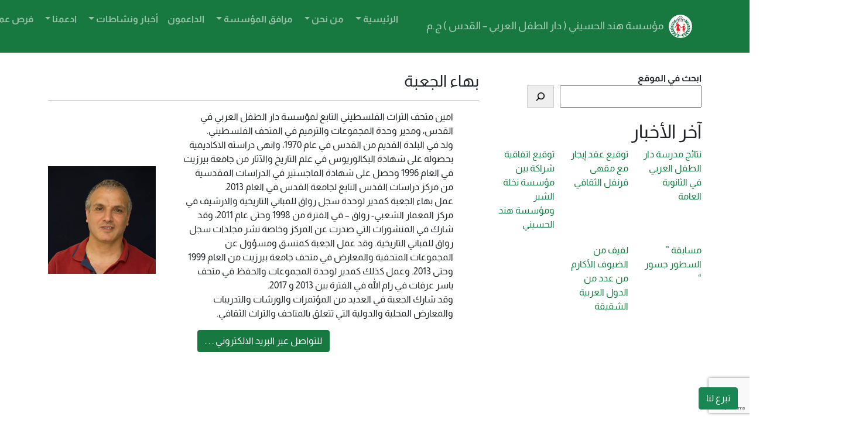

--- FILE ---
content_type: text/html; charset=UTF-8
request_url: https://dartifl.org/%D8%A8%D9%87%D8%A7%D8%A1-%D8%A7%D9%84%D8%AC%D8%B9%D8%A8%D8%A9/
body_size: 110593
content:
<!DOCTYPE html>
<html dir="rtl" lang="ar">
<head>
	<meta charset="UTF-8">
	<meta name="viewport" content="width=device-width, initial-scale=1, shrink-to-fit=no">

	<title>بهاء الجعبة &#8211; مؤسسة هند الحسيني ( دار الطفل العربي &#8211; القدس ) ج.م</title>
<meta name='robots' content='max-image-preview:large' />
<link rel="alternate" type="application/rss+xml" title="مؤسسة هند الحسيني ( دار الطفل العربي - القدس ) ج.م &laquo; الخلاصة" href="https://dartifl.org/feed/" />
<link rel="alternate" type="application/rss+xml" title="مؤسسة هند الحسيني ( دار الطفل العربي - القدس ) ج.م &laquo; خلاصة التعليقات" href="https://dartifl.org/comments/feed/" />
<link rel="alternate" title="oEmbed (JSON)" type="application/json+oembed" href="https://dartifl.org/wp-json/oembed/1.0/embed?url=https%3A%2F%2Fdartifl.org%2F%25d8%25a8%25d9%2587%25d8%25a7%25d8%25a1-%25d8%25a7%25d9%2584%25d8%25ac%25d8%25b9%25d8%25a8%25d8%25a9%2F" />
<link rel="alternate" title="oEmbed (XML)" type="text/xml+oembed" href="https://dartifl.org/wp-json/oembed/1.0/embed?url=https%3A%2F%2Fdartifl.org%2F%25d8%25a8%25d9%2587%25d8%25a7%25d8%25a1-%25d8%25a7%25d9%2584%25d8%25ac%25d8%25b9%25d8%25a8%25d8%25a9%2F&#038;format=xml" />
<style id='wp-img-auto-sizes-contain-inline-css'>
img:is([sizes=auto i],[sizes^="auto," i]){contain-intrinsic-size:3000px 1500px}
/*# sourceURL=wp-img-auto-sizes-contain-inline-css */
</style>
<link rel='stylesheet' id='ht_ctc_main_css-css' href='https://dartifl.org/wp-content/plugins/click-to-chat-for-whatsapp/new/inc/assets/css/main.css?ver=4.14' media='all' />
<style id='wp-emoji-styles-inline-css'>

	img.wp-smiley, img.emoji {
		display: inline !important;
		border: none !important;
		box-shadow: none !important;
		height: 1em !important;
		width: 1em !important;
		margin: 0 0.07em !important;
		vertical-align: -0.1em !important;
		background: none !important;
		padding: 0 !important;
	}
/*# sourceURL=wp-emoji-styles-inline-css */
</style>
<link rel='stylesheet' id='wp-block-library-rtl-css' href='https://dartifl.org/wp-includes/css/dist/block-library/style-rtl.min.css?ver=6.9' media='all' />
<style id='wp-block-button-inline-css'>
.wp-block-button__link{align-content:center;box-sizing:border-box;cursor:pointer;display:inline-block;height:100%;text-align:center;word-break:break-word}.wp-block-button__link.aligncenter{text-align:center}.wp-block-button__link.alignright{text-align:right}:where(.wp-block-button__link){border-radius:9999px;box-shadow:none;padding:calc(.667em + 2px) calc(1.333em + 2px);text-decoration:none}.wp-block-button[style*=text-decoration] .wp-block-button__link{text-decoration:inherit}.wp-block-buttons>.wp-block-button.has-custom-width{max-width:none}.wp-block-buttons>.wp-block-button.has-custom-width .wp-block-button__link{width:100%}.wp-block-buttons>.wp-block-button.has-custom-font-size .wp-block-button__link{font-size:inherit}.wp-block-buttons>.wp-block-button.wp-block-button__width-25{width:calc(25% - var(--wp--style--block-gap, .5em)*.75)}.wp-block-buttons>.wp-block-button.wp-block-button__width-50{width:calc(50% - var(--wp--style--block-gap, .5em)*.5)}.wp-block-buttons>.wp-block-button.wp-block-button__width-75{width:calc(75% - var(--wp--style--block-gap, .5em)*.25)}.wp-block-buttons>.wp-block-button.wp-block-button__width-100{flex-basis:100%;width:100%}.wp-block-buttons.is-vertical>.wp-block-button.wp-block-button__width-25{width:25%}.wp-block-buttons.is-vertical>.wp-block-button.wp-block-button__width-50{width:50%}.wp-block-buttons.is-vertical>.wp-block-button.wp-block-button__width-75{width:75%}.wp-block-button.is-style-squared,.wp-block-button__link.wp-block-button.is-style-squared{border-radius:0}.wp-block-button.no-border-radius,.wp-block-button__link.no-border-radius{border-radius:0!important}:root :where(.wp-block-button .wp-block-button__link.is-style-outline),:root :where(.wp-block-button.is-style-outline>.wp-block-button__link){border:2px solid;padding:.667em 1.333em}:root :where(.wp-block-button .wp-block-button__link.is-style-outline:not(.has-text-color)),:root :where(.wp-block-button.is-style-outline>.wp-block-button__link:not(.has-text-color)){color:currentColor}:root :where(.wp-block-button .wp-block-button__link.is-style-outline:not(.has-background)),:root :where(.wp-block-button.is-style-outline>.wp-block-button__link:not(.has-background)){background-color:initial;background-image:none}
/*# sourceURL=https://dartifl.org/wp-includes/blocks/button/style.min.css */
</style>
<style id='wp-block-heading-inline-css'>
h1:where(.wp-block-heading).has-background,h2:where(.wp-block-heading).has-background,h3:where(.wp-block-heading).has-background,h4:where(.wp-block-heading).has-background,h5:where(.wp-block-heading).has-background,h6:where(.wp-block-heading).has-background{padding:1.25em 2.375em}h1.has-text-align-left[style*=writing-mode]:where([style*=vertical-lr]),h1.has-text-align-right[style*=writing-mode]:where([style*=vertical-rl]),h2.has-text-align-left[style*=writing-mode]:where([style*=vertical-lr]),h2.has-text-align-right[style*=writing-mode]:where([style*=vertical-rl]),h3.has-text-align-left[style*=writing-mode]:where([style*=vertical-lr]),h3.has-text-align-right[style*=writing-mode]:where([style*=vertical-rl]),h4.has-text-align-left[style*=writing-mode]:where([style*=vertical-lr]),h4.has-text-align-right[style*=writing-mode]:where([style*=vertical-rl]),h5.has-text-align-left[style*=writing-mode]:where([style*=vertical-lr]),h5.has-text-align-right[style*=writing-mode]:where([style*=vertical-rl]),h6.has-text-align-left[style*=writing-mode]:where([style*=vertical-lr]),h6.has-text-align-right[style*=writing-mode]:where([style*=vertical-rl]){rotate:180deg}
/*# sourceURL=https://dartifl.org/wp-includes/blocks/heading/style.min.css */
</style>
<style id='wp-block-image-inline-css'>
.wp-block-image>a,.wp-block-image>figure>a{display:inline-block}.wp-block-image img{box-sizing:border-box;height:auto;max-width:100%;vertical-align:bottom}@media not (prefers-reduced-motion){.wp-block-image img.hide{visibility:hidden}.wp-block-image img.show{animation:show-content-image .4s}}.wp-block-image[style*=border-radius] img,.wp-block-image[style*=border-radius]>a{border-radius:inherit}.wp-block-image.has-custom-border img{box-sizing:border-box}.wp-block-image.aligncenter{text-align:center}.wp-block-image.alignfull>a,.wp-block-image.alignwide>a{width:100%}.wp-block-image.alignfull img,.wp-block-image.alignwide img{height:auto;width:100%}.wp-block-image .aligncenter,.wp-block-image .alignleft,.wp-block-image .alignright,.wp-block-image.aligncenter,.wp-block-image.alignleft,.wp-block-image.alignright{display:table}.wp-block-image .aligncenter>figcaption,.wp-block-image .alignleft>figcaption,.wp-block-image .alignright>figcaption,.wp-block-image.aligncenter>figcaption,.wp-block-image.alignleft>figcaption,.wp-block-image.alignright>figcaption{caption-side:bottom;display:table-caption}.wp-block-image .alignleft{float:left;margin:.5em 1em .5em 0}.wp-block-image .alignright{float:right;margin:.5em 0 .5em 1em}.wp-block-image .aligncenter{margin-left:auto;margin-right:auto}.wp-block-image :where(figcaption){margin-bottom:1em;margin-top:.5em}.wp-block-image.is-style-circle-mask img{border-radius:9999px}@supports ((-webkit-mask-image:none) or (mask-image:none)) or (-webkit-mask-image:none){.wp-block-image.is-style-circle-mask img{border-radius:0;-webkit-mask-image:url('data:image/svg+xml;utf8,<svg viewBox="0 0 100 100" xmlns="http://www.w3.org/2000/svg"><circle cx="50" cy="50" r="50"/></svg>');mask-image:url('data:image/svg+xml;utf8,<svg viewBox="0 0 100 100" xmlns="http://www.w3.org/2000/svg"><circle cx="50" cy="50" r="50"/></svg>');mask-mode:alpha;-webkit-mask-position:center;mask-position:center;-webkit-mask-repeat:no-repeat;mask-repeat:no-repeat;-webkit-mask-size:contain;mask-size:contain}}:root :where(.wp-block-image.is-style-rounded img,.wp-block-image .is-style-rounded img){border-radius:9999px}.wp-block-image figure{margin:0}.wp-lightbox-container{display:flex;flex-direction:column;position:relative}.wp-lightbox-container img{cursor:zoom-in}.wp-lightbox-container img:hover+button{opacity:1}.wp-lightbox-container button{align-items:center;backdrop-filter:blur(16px) saturate(180%);background-color:#5a5a5a40;border:none;border-radius:4px;cursor:zoom-in;display:flex;height:20px;justify-content:center;left:16px;opacity:0;padding:0;position:absolute;text-align:center;top:16px;width:20px;z-index:100}@media not (prefers-reduced-motion){.wp-lightbox-container button{transition:opacity .2s ease}}.wp-lightbox-container button:focus-visible{outline:3px auto #5a5a5a40;outline:3px auto -webkit-focus-ring-color;outline-offset:3px}.wp-lightbox-container button:hover{cursor:pointer;opacity:1}.wp-lightbox-container button:focus{opacity:1}.wp-lightbox-container button:focus,.wp-lightbox-container button:hover,.wp-lightbox-container button:not(:hover):not(:active):not(.has-background){background-color:#5a5a5a40;border:none}.wp-lightbox-overlay{box-sizing:border-box;cursor:zoom-out;height:100vh;overflow:hidden;position:fixed;right:0;top:0;visibility:hidden;width:100%;z-index:100000}.wp-lightbox-overlay .close-button{align-items:center;cursor:pointer;display:flex;justify-content:center;left:calc(env(safe-area-inset-left) + 16px);min-height:40px;min-width:40px;padding:0;position:absolute;top:calc(env(safe-area-inset-top) + 16px);z-index:5000000}.wp-lightbox-overlay .close-button:focus,.wp-lightbox-overlay .close-button:hover,.wp-lightbox-overlay .close-button:not(:hover):not(:active):not(.has-background){background:none;border:none}.wp-lightbox-overlay .lightbox-image-container{height:var(--wp--lightbox-container-height);overflow:hidden;position:absolute;right:50%;top:50%;transform:translate(50%,-50%);transform-origin:top right;width:var(--wp--lightbox-container-width);z-index:9999999999}.wp-lightbox-overlay .wp-block-image{align-items:center;box-sizing:border-box;display:flex;height:100%;justify-content:center;margin:0;position:relative;transform-origin:100% 0;width:100%;z-index:3000000}.wp-lightbox-overlay .wp-block-image img{height:var(--wp--lightbox-image-height);min-height:var(--wp--lightbox-image-height);min-width:var(--wp--lightbox-image-width);width:var(--wp--lightbox-image-width)}.wp-lightbox-overlay .wp-block-image figcaption{display:none}.wp-lightbox-overlay button{background:none;border:none}.wp-lightbox-overlay .scrim{background-color:#fff;height:100%;opacity:.9;position:absolute;width:100%;z-index:2000000}.wp-lightbox-overlay.active{visibility:visible}@media not (prefers-reduced-motion){.wp-lightbox-overlay.active{animation:turn-on-visibility .25s both}.wp-lightbox-overlay.active img{animation:turn-on-visibility .35s both}.wp-lightbox-overlay.show-closing-animation:not(.active){animation:turn-off-visibility .35s both}.wp-lightbox-overlay.show-closing-animation:not(.active) img{animation:turn-off-visibility .25s both}.wp-lightbox-overlay.zoom.active{animation:none;opacity:1;visibility:visible}.wp-lightbox-overlay.zoom.active .lightbox-image-container{animation:lightbox-zoom-in .4s}.wp-lightbox-overlay.zoom.active .lightbox-image-container img{animation:none}.wp-lightbox-overlay.zoom.active .scrim{animation:turn-on-visibility .4s forwards}.wp-lightbox-overlay.zoom.show-closing-animation:not(.active){animation:none}.wp-lightbox-overlay.zoom.show-closing-animation:not(.active) .lightbox-image-container{animation:lightbox-zoom-out .4s}.wp-lightbox-overlay.zoom.show-closing-animation:not(.active) .lightbox-image-container img{animation:none}.wp-lightbox-overlay.zoom.show-closing-animation:not(.active) .scrim{animation:turn-off-visibility .4s forwards}}@keyframes show-content-image{0%{visibility:hidden}99%{visibility:hidden}to{visibility:visible}}@keyframes turn-on-visibility{0%{opacity:0}to{opacity:1}}@keyframes turn-off-visibility{0%{opacity:1;visibility:visible}99%{opacity:0;visibility:visible}to{opacity:0;visibility:hidden}}@keyframes lightbox-zoom-in{0%{transform:translate(calc(((-100vw + var(--wp--lightbox-scrollbar-width))/2 + var(--wp--lightbox-initial-left-position))*-1),calc(-50vh + var(--wp--lightbox-initial-top-position))) scale(var(--wp--lightbox-scale))}to{transform:translate(50%,-50%) scale(1)}}@keyframes lightbox-zoom-out{0%{transform:translate(50%,-50%) scale(1);visibility:visible}99%{visibility:visible}to{transform:translate(calc(((-100vw + var(--wp--lightbox-scrollbar-width))/2 + var(--wp--lightbox-initial-left-position))*-1),calc(-50vh + var(--wp--lightbox-initial-top-position))) scale(var(--wp--lightbox-scale));visibility:hidden}}
/*# sourceURL=https://dartifl.org/wp-includes/blocks/image/style.min.css */
</style>
<style id='wp-block-image-theme-inline-css'>
:root :where(.wp-block-image figcaption){color:#555;font-size:13px;text-align:center}.is-dark-theme :root :where(.wp-block-image figcaption){color:#ffffffa6}.wp-block-image{margin:0 0 1em}
/*# sourceURL=https://dartifl.org/wp-includes/blocks/image/theme.min.css */
</style>
<style id='wp-block-latest-posts-inline-css'>
.wp-block-latest-posts{box-sizing:border-box}.wp-block-latest-posts.alignleft{margin-right:2em}.wp-block-latest-posts.alignright{margin-left:2em}.wp-block-latest-posts.wp-block-latest-posts__list{list-style:none}.wp-block-latest-posts.wp-block-latest-posts__list li{clear:both;overflow-wrap:break-word}.wp-block-latest-posts.is-grid{display:flex;flex-wrap:wrap}.wp-block-latest-posts.is-grid li{margin:0 0 1.25em 1.25em;width:100%}@media (min-width:600px){.wp-block-latest-posts.columns-2 li{width:calc(50% - .625em)}.wp-block-latest-posts.columns-2 li:nth-child(2n){margin-left:0}.wp-block-latest-posts.columns-3 li{width:calc(33.33333% - .83333em)}.wp-block-latest-posts.columns-3 li:nth-child(3n){margin-left:0}.wp-block-latest-posts.columns-4 li{width:calc(25% - .9375em)}.wp-block-latest-posts.columns-4 li:nth-child(4n){margin-left:0}.wp-block-latest-posts.columns-5 li{width:calc(20% - 1em)}.wp-block-latest-posts.columns-5 li:nth-child(5n){margin-left:0}.wp-block-latest-posts.columns-6 li{width:calc(16.66667% - 1.04167em)}.wp-block-latest-posts.columns-6 li:nth-child(6n){margin-left:0}}:root :where(.wp-block-latest-posts.is-grid){padding:0}:root :where(.wp-block-latest-posts.wp-block-latest-posts__list){padding-right:0}.wp-block-latest-posts__post-author,.wp-block-latest-posts__post-date{display:block;font-size:.8125em}.wp-block-latest-posts__post-excerpt,.wp-block-latest-posts__post-full-content{margin-bottom:1em;margin-top:.5em}.wp-block-latest-posts__featured-image a{display:inline-block}.wp-block-latest-posts__featured-image img{height:auto;max-width:100%;width:auto}.wp-block-latest-posts__featured-image.alignleft{float:left;margin-right:1em}.wp-block-latest-posts__featured-image.alignright{float:right;margin-left:1em}.wp-block-latest-posts__featured-image.aligncenter{margin-bottom:1em;text-align:center}
/*# sourceURL=https://dartifl.org/wp-includes/blocks/latest-posts/style.min.css */
</style>
<style id='wp-block-media-text-inline-css'>
.wp-block-media-text{box-sizing:border-box;direction:ltr;display:grid;grid-template-columns:50% 1fr;grid-template-rows:auto}.wp-block-media-text.has-media-on-the-right{grid-template-columns:1fr 50%}.wp-block-media-text.is-vertically-aligned-top>.wp-block-media-text__content,.wp-block-media-text.is-vertically-aligned-top>.wp-block-media-text__media{align-self:start}.wp-block-media-text.is-vertically-aligned-center>.wp-block-media-text__content,.wp-block-media-text.is-vertically-aligned-center>.wp-block-media-text__media,.wp-block-media-text>.wp-block-media-text__content,.wp-block-media-text>.wp-block-media-text__media{align-self:center}.wp-block-media-text.is-vertically-aligned-bottom>.wp-block-media-text__content,.wp-block-media-text.is-vertically-aligned-bottom>.wp-block-media-text__media{align-self:end}.wp-block-media-text>.wp-block-media-text__media{grid-column:1;grid-row:1;margin:0}.wp-block-media-text>.wp-block-media-text__content{direction:rtl;grid-column:2;grid-row:1;padding:0 8%;word-break:break-word}.wp-block-media-text.has-media-on-the-right>.wp-block-media-text__media{grid-column:2;grid-row:1}.wp-block-media-text.has-media-on-the-right>.wp-block-media-text__content{grid-column:1;grid-row:1}.wp-block-media-text__media a{display:block}.wp-block-media-text__media img,.wp-block-media-text__media video{height:auto;max-width:unset;vertical-align:middle;width:100%}.wp-block-media-text.is-image-fill>.wp-block-media-text__media{background-size:cover;height:100%;min-height:250px}.wp-block-media-text.is-image-fill>.wp-block-media-text__media>a{display:block;height:100%}.wp-block-media-text.is-image-fill>.wp-block-media-text__media img{height:1px;margin:-1px;overflow:hidden;padding:0;position:absolute;width:1px;clip:rect(0,0,0,0);border:0}.wp-block-media-text.is-image-fill-element>.wp-block-media-text__media{height:100%;min-height:250px}.wp-block-media-text.is-image-fill-element>.wp-block-media-text__media>a{display:block;height:100%}.wp-block-media-text.is-image-fill-element>.wp-block-media-text__media img{height:100%;object-fit:cover;width:100%}@media (max-width:600px){.wp-block-media-text.is-stacked-on-mobile{grid-template-columns:100%!important}.wp-block-media-text.is-stacked-on-mobile>.wp-block-media-text__media{grid-column:1;grid-row:1}.wp-block-media-text.is-stacked-on-mobile>.wp-block-media-text__content{grid-column:1;grid-row:2}}
/*# sourceURL=https://dartifl.org/wp-includes/blocks/media-text/style.min.css */
</style>
<style id='wp-block-buttons-inline-css'>
.wp-block-buttons{box-sizing:border-box}.wp-block-buttons.is-vertical{flex-direction:column}.wp-block-buttons.is-vertical>.wp-block-button:last-child{margin-bottom:0}.wp-block-buttons>.wp-block-button{display:inline-block;margin:0}.wp-block-buttons.is-content-justification-left{justify-content:flex-start}.wp-block-buttons.is-content-justification-left.is-vertical{align-items:flex-start}.wp-block-buttons.is-content-justification-center{justify-content:center}.wp-block-buttons.is-content-justification-center.is-vertical{align-items:center}.wp-block-buttons.is-content-justification-right{justify-content:flex-end}.wp-block-buttons.is-content-justification-right.is-vertical{align-items:flex-end}.wp-block-buttons.is-content-justification-space-between{justify-content:space-between}.wp-block-buttons.aligncenter{text-align:center}.wp-block-buttons:not(.is-content-justification-space-between,.is-content-justification-right,.is-content-justification-left,.is-content-justification-center) .wp-block-button.aligncenter{margin-left:auto;margin-right:auto;width:100%}.wp-block-buttons[style*=text-decoration] .wp-block-button,.wp-block-buttons[style*=text-decoration] .wp-block-button__link{text-decoration:inherit}.wp-block-buttons.has-custom-font-size .wp-block-button__link{font-size:inherit}.wp-block-buttons .wp-block-button__link{width:100%}.wp-block-button.aligncenter{text-align:center}
/*# sourceURL=https://dartifl.org/wp-includes/blocks/buttons/style.min.css */
</style>
<style id='wp-block-search-inline-css'>
.wp-block-search__button{margin-right:10px;word-break:normal}.wp-block-search__button.has-icon{line-height:0}.wp-block-search__button svg{height:1.25em;min-height:24px;min-width:24px;width:1.25em;fill:currentColor;vertical-align:text-bottom}:where(.wp-block-search__button){border:1px solid #ccc;padding:6px 10px}.wp-block-search__inside-wrapper{display:flex;flex:auto;flex-wrap:nowrap;max-width:100%}.wp-block-search__label{width:100%}.wp-block-search.wp-block-search__button-only .wp-block-search__button{box-sizing:border-box;display:flex;flex-shrink:0;justify-content:center;margin-right:0;max-width:100%}.wp-block-search.wp-block-search__button-only .wp-block-search__inside-wrapper{min-width:0!important;transition-property:width}.wp-block-search.wp-block-search__button-only .wp-block-search__input{flex-basis:100%;transition-duration:.3s}.wp-block-search.wp-block-search__button-only.wp-block-search__searchfield-hidden,.wp-block-search.wp-block-search__button-only.wp-block-search__searchfield-hidden .wp-block-search__inside-wrapper{overflow:hidden}.wp-block-search.wp-block-search__button-only.wp-block-search__searchfield-hidden .wp-block-search__input{border-left-width:0!important;border-right-width:0!important;flex-basis:0;flex-grow:0;margin:0;min-width:0!important;padding-left:0!important;padding-right:0!important;width:0!important}:where(.wp-block-search__input){appearance:none;border:1px solid #949494;flex-grow:1;font-family:inherit;font-size:inherit;font-style:inherit;font-weight:inherit;letter-spacing:inherit;line-height:inherit;margin-left:0;margin-right:0;min-width:3rem;padding:8px;text-decoration:unset!important;text-transform:inherit}:where(.wp-block-search__button-inside .wp-block-search__inside-wrapper){background-color:#fff;border:1px solid #949494;box-sizing:border-box;padding:4px}:where(.wp-block-search__button-inside .wp-block-search__inside-wrapper) .wp-block-search__input{border:none;border-radius:0;padding:0 4px}:where(.wp-block-search__button-inside .wp-block-search__inside-wrapper) .wp-block-search__input:focus{outline:none}:where(.wp-block-search__button-inside .wp-block-search__inside-wrapper) :where(.wp-block-search__button){padding:4px 8px}.wp-block-search.aligncenter .wp-block-search__inside-wrapper{margin:auto}.wp-block[data-align=right] .wp-block-search.wp-block-search__button-only .wp-block-search__inside-wrapper{float:left}
/*# sourceURL=https://dartifl.org/wp-includes/blocks/search/style.min.css */
</style>
<style id='wp-block-search-theme-inline-css'>
.wp-block-search .wp-block-search__label{font-weight:700}.wp-block-search__button{border:1px solid #ccc;padding:.375em .625em}
/*# sourceURL=https://dartifl.org/wp-includes/blocks/search/theme.min.css */
</style>
<style id='wp-block-columns-inline-css'>
.wp-block-columns{box-sizing:border-box;display:flex;flex-wrap:wrap!important}@media (min-width:782px){.wp-block-columns{flex-wrap:nowrap!important}}.wp-block-columns{align-items:normal!important}.wp-block-columns.are-vertically-aligned-top{align-items:flex-start}.wp-block-columns.are-vertically-aligned-center{align-items:center}.wp-block-columns.are-vertically-aligned-bottom{align-items:flex-end}@media (max-width:781px){.wp-block-columns:not(.is-not-stacked-on-mobile)>.wp-block-column{flex-basis:100%!important}}@media (min-width:782px){.wp-block-columns:not(.is-not-stacked-on-mobile)>.wp-block-column{flex-basis:0;flex-grow:1}.wp-block-columns:not(.is-not-stacked-on-mobile)>.wp-block-column[style*=flex-basis]{flex-grow:0}}.wp-block-columns.is-not-stacked-on-mobile{flex-wrap:nowrap!important}.wp-block-columns.is-not-stacked-on-mobile>.wp-block-column{flex-basis:0;flex-grow:1}.wp-block-columns.is-not-stacked-on-mobile>.wp-block-column[style*=flex-basis]{flex-grow:0}:where(.wp-block-columns){margin-bottom:1.75em}:where(.wp-block-columns.has-background){padding:1.25em 2.375em}.wp-block-column{flex-grow:1;min-width:0;overflow-wrap:break-word;word-break:break-word}.wp-block-column.is-vertically-aligned-top{align-self:flex-start}.wp-block-column.is-vertically-aligned-center{align-self:center}.wp-block-column.is-vertically-aligned-bottom{align-self:flex-end}.wp-block-column.is-vertically-aligned-stretch{align-self:stretch}.wp-block-column.is-vertically-aligned-bottom,.wp-block-column.is-vertically-aligned-center,.wp-block-column.is-vertically-aligned-top{width:100%}
/*# sourceURL=https://dartifl.org/wp-includes/blocks/columns/style.min.css */
</style>
<style id='wp-block-embed-inline-css'>
.wp-block-embed.alignleft,.wp-block-embed.alignright,.wp-block[data-align=left]>[data-type="core/embed"],.wp-block[data-align=right]>[data-type="core/embed"]{max-width:360px;width:100%}.wp-block-embed.alignleft .wp-block-embed__wrapper,.wp-block-embed.alignright .wp-block-embed__wrapper,.wp-block[data-align=left]>[data-type="core/embed"] .wp-block-embed__wrapper,.wp-block[data-align=right]>[data-type="core/embed"] .wp-block-embed__wrapper{min-width:280px}.wp-block-cover .wp-block-embed{min-height:240px;min-width:320px}.wp-block-embed{overflow-wrap:break-word}.wp-block-embed :where(figcaption){margin-bottom:1em;margin-top:.5em}.wp-block-embed iframe{max-width:100%}.wp-block-embed__wrapper{position:relative}.wp-embed-responsive .wp-has-aspect-ratio .wp-block-embed__wrapper:before{content:"";display:block;padding-top:50%}.wp-embed-responsive .wp-has-aspect-ratio iframe{bottom:0;height:100%;left:0;position:absolute;right:0;top:0;width:100%}.wp-embed-responsive .wp-embed-aspect-21-9 .wp-block-embed__wrapper:before{padding-top:42.85%}.wp-embed-responsive .wp-embed-aspect-18-9 .wp-block-embed__wrapper:before{padding-top:50%}.wp-embed-responsive .wp-embed-aspect-16-9 .wp-block-embed__wrapper:before{padding-top:56.25%}.wp-embed-responsive .wp-embed-aspect-4-3 .wp-block-embed__wrapper:before{padding-top:75%}.wp-embed-responsive .wp-embed-aspect-1-1 .wp-block-embed__wrapper:before{padding-top:100%}.wp-embed-responsive .wp-embed-aspect-9-16 .wp-block-embed__wrapper:before{padding-top:177.77%}.wp-embed-responsive .wp-embed-aspect-1-2 .wp-block-embed__wrapper:before{padding-top:200%}
/*# sourceURL=https://dartifl.org/wp-includes/blocks/embed/style.min.css */
</style>
<style id='wp-block-embed-theme-inline-css'>
.wp-block-embed :where(figcaption){color:#555;font-size:13px;text-align:center}.is-dark-theme .wp-block-embed :where(figcaption){color:#ffffffa6}.wp-block-embed{margin:0 0 1em}
/*# sourceURL=https://dartifl.org/wp-includes/blocks/embed/theme.min.css */
</style>
<style id='wp-block-group-inline-css'>
.wp-block-group{box-sizing:border-box}:where(.wp-block-group.wp-block-group-is-layout-constrained){position:relative}
/*# sourceURL=https://dartifl.org/wp-includes/blocks/group/style.min.css */
</style>
<style id='wp-block-group-theme-inline-css'>
:where(.wp-block-group.has-background){padding:1.25em 2.375em}
/*# sourceURL=https://dartifl.org/wp-includes/blocks/group/theme.min.css */
</style>
<style id='wp-block-paragraph-inline-css'>
.is-small-text{font-size:.875em}.is-regular-text{font-size:1em}.is-large-text{font-size:2.25em}.is-larger-text{font-size:3em}.has-drop-cap:not(:focus):first-letter{float:right;font-size:8.4em;font-style:normal;font-weight:100;line-height:.68;margin:.05em 0 0 .1em;text-transform:uppercase}body.rtl .has-drop-cap:not(:focus):first-letter{float:none;margin-right:.1em}p.has-drop-cap.has-background{overflow:hidden}:root :where(p.has-background){padding:1.25em 2.375em}:where(p.has-text-color:not(.has-link-color)) a{color:inherit}p.has-text-align-left[style*="writing-mode:vertical-lr"],p.has-text-align-right[style*="writing-mode:vertical-rl"]{rotate:180deg}
/*# sourceURL=https://dartifl.org/wp-includes/blocks/paragraph/style.min.css */
</style>
<style id='wp-block-social-links-inline-css'>
.wp-block-social-links{background:none;box-sizing:border-box;margin-right:0;padding-left:0;padding-right:0;text-indent:0}.wp-block-social-links .wp-social-link a,.wp-block-social-links .wp-social-link a:hover{border-bottom:0;box-shadow:none;text-decoration:none}.wp-block-social-links .wp-social-link svg{height:1em;width:1em}.wp-block-social-links .wp-social-link span:not(.screen-reader-text){font-size:.65em;margin-left:.5em;margin-right:.5em}.wp-block-social-links.has-small-icon-size{font-size:16px}.wp-block-social-links,.wp-block-social-links.has-normal-icon-size{font-size:24px}.wp-block-social-links.has-large-icon-size{font-size:36px}.wp-block-social-links.has-huge-icon-size{font-size:48px}.wp-block-social-links.aligncenter{display:flex;justify-content:center}.wp-block-social-links.alignright{justify-content:flex-end}.wp-block-social-link{border-radius:9999px;display:block}@media not (prefers-reduced-motion){.wp-block-social-link{transition:transform .1s ease}}.wp-block-social-link{height:auto}.wp-block-social-link a{align-items:center;display:flex;line-height:0}.wp-block-social-link:hover{transform:scale(1.1)}.wp-block-social-links .wp-block-social-link.wp-social-link{display:inline-block;margin:0;padding:0}.wp-block-social-links .wp-block-social-link.wp-social-link .wp-block-social-link-anchor,.wp-block-social-links .wp-block-social-link.wp-social-link .wp-block-social-link-anchor svg,.wp-block-social-links .wp-block-social-link.wp-social-link .wp-block-social-link-anchor:active,.wp-block-social-links .wp-block-social-link.wp-social-link .wp-block-social-link-anchor:hover,.wp-block-social-links .wp-block-social-link.wp-social-link .wp-block-social-link-anchor:visited{color:currentColor;fill:currentColor}:where(.wp-block-social-links:not(.is-style-logos-only)) .wp-social-link{background-color:#f0f0f0;color:#444}:where(.wp-block-social-links:not(.is-style-logos-only)) .wp-social-link-amazon{background-color:#f90;color:#fff}:where(.wp-block-social-links:not(.is-style-logos-only)) .wp-social-link-bandcamp{background-color:#1ea0c3;color:#fff}:where(.wp-block-social-links:not(.is-style-logos-only)) .wp-social-link-behance{background-color:#0757fe;color:#fff}:where(.wp-block-social-links:not(.is-style-logos-only)) .wp-social-link-bluesky{background-color:#0a7aff;color:#fff}:where(.wp-block-social-links:not(.is-style-logos-only)) .wp-social-link-codepen{background-color:#1e1f26;color:#fff}:where(.wp-block-social-links:not(.is-style-logos-only)) .wp-social-link-deviantart{background-color:#02e49b;color:#fff}:where(.wp-block-social-links:not(.is-style-logos-only)) .wp-social-link-discord{background-color:#5865f2;color:#fff}:where(.wp-block-social-links:not(.is-style-logos-only)) .wp-social-link-dribbble{background-color:#e94c89;color:#fff}:where(.wp-block-social-links:not(.is-style-logos-only)) .wp-social-link-dropbox{background-color:#4280ff;color:#fff}:where(.wp-block-social-links:not(.is-style-logos-only)) .wp-social-link-etsy{background-color:#f45800;color:#fff}:where(.wp-block-social-links:not(.is-style-logos-only)) .wp-social-link-facebook{background-color:#0866ff;color:#fff}:where(.wp-block-social-links:not(.is-style-logos-only)) .wp-social-link-fivehundredpx{background-color:#000;color:#fff}:where(.wp-block-social-links:not(.is-style-logos-only)) .wp-social-link-flickr{background-color:#0461dd;color:#fff}:where(.wp-block-social-links:not(.is-style-logos-only)) .wp-social-link-foursquare{background-color:#e65678;color:#fff}:where(.wp-block-social-links:not(.is-style-logos-only)) .wp-social-link-github{background-color:#24292d;color:#fff}:where(.wp-block-social-links:not(.is-style-logos-only)) .wp-social-link-goodreads{background-color:#eceadd;color:#382110}:where(.wp-block-social-links:not(.is-style-logos-only)) .wp-social-link-google{background-color:#ea4434;color:#fff}:where(.wp-block-social-links:not(.is-style-logos-only)) .wp-social-link-gravatar{background-color:#1d4fc4;color:#fff}:where(.wp-block-social-links:not(.is-style-logos-only)) .wp-social-link-instagram{background-color:#f00075;color:#fff}:where(.wp-block-social-links:not(.is-style-logos-only)) .wp-social-link-lastfm{background-color:#e21b24;color:#fff}:where(.wp-block-social-links:not(.is-style-logos-only)) .wp-social-link-linkedin{background-color:#0d66c2;color:#fff}:where(.wp-block-social-links:not(.is-style-logos-only)) .wp-social-link-mastodon{background-color:#3288d4;color:#fff}:where(.wp-block-social-links:not(.is-style-logos-only)) .wp-social-link-medium{background-color:#000;color:#fff}:where(.wp-block-social-links:not(.is-style-logos-only)) .wp-social-link-meetup{background-color:#f6405f;color:#fff}:where(.wp-block-social-links:not(.is-style-logos-only)) .wp-social-link-patreon{background-color:#000;color:#fff}:where(.wp-block-social-links:not(.is-style-logos-only)) .wp-social-link-pinterest{background-color:#e60122;color:#fff}:where(.wp-block-social-links:not(.is-style-logos-only)) .wp-social-link-pocket{background-color:#ef4155;color:#fff}:where(.wp-block-social-links:not(.is-style-logos-only)) .wp-social-link-reddit{background-color:#ff4500;color:#fff}:where(.wp-block-social-links:not(.is-style-logos-only)) .wp-social-link-skype{background-color:#0478d7;color:#fff}:where(.wp-block-social-links:not(.is-style-logos-only)) .wp-social-link-snapchat{background-color:#fefc00;color:#fff;stroke:#000}:where(.wp-block-social-links:not(.is-style-logos-only)) .wp-social-link-soundcloud{background-color:#ff5600;color:#fff}:where(.wp-block-social-links:not(.is-style-logos-only)) .wp-social-link-spotify{background-color:#1bd760;color:#fff}:where(.wp-block-social-links:not(.is-style-logos-only)) .wp-social-link-telegram{background-color:#2aabee;color:#fff}:where(.wp-block-social-links:not(.is-style-logos-only)) .wp-social-link-threads{background-color:#000;color:#fff}:where(.wp-block-social-links:not(.is-style-logos-only)) .wp-social-link-tiktok{background-color:#000;color:#fff}:where(.wp-block-social-links:not(.is-style-logos-only)) .wp-social-link-tumblr{background-color:#011835;color:#fff}:where(.wp-block-social-links:not(.is-style-logos-only)) .wp-social-link-twitch{background-color:#6440a4;color:#fff}:where(.wp-block-social-links:not(.is-style-logos-only)) .wp-social-link-twitter{background-color:#1da1f2;color:#fff}:where(.wp-block-social-links:not(.is-style-logos-only)) .wp-social-link-vimeo{background-color:#1eb7ea;color:#fff}:where(.wp-block-social-links:not(.is-style-logos-only)) .wp-social-link-vk{background-color:#4680c2;color:#fff}:where(.wp-block-social-links:not(.is-style-logos-only)) .wp-social-link-wordpress{background-color:#3499cd;color:#fff}:where(.wp-block-social-links:not(.is-style-logos-only)) .wp-social-link-whatsapp{background-color:#25d366;color:#fff}:where(.wp-block-social-links:not(.is-style-logos-only)) .wp-social-link-x{background-color:#000;color:#fff}:where(.wp-block-social-links:not(.is-style-logos-only)) .wp-social-link-yelp{background-color:#d32422;color:#fff}:where(.wp-block-social-links:not(.is-style-logos-only)) .wp-social-link-youtube{background-color:red;color:#fff}:where(.wp-block-social-links.is-style-logos-only) .wp-social-link{background:none}:where(.wp-block-social-links.is-style-logos-only) .wp-social-link svg{height:1.25em;width:1.25em}:where(.wp-block-social-links.is-style-logos-only) .wp-social-link-amazon{color:#f90}:where(.wp-block-social-links.is-style-logos-only) .wp-social-link-bandcamp{color:#1ea0c3}:where(.wp-block-social-links.is-style-logos-only) .wp-social-link-behance{color:#0757fe}:where(.wp-block-social-links.is-style-logos-only) .wp-social-link-bluesky{color:#0a7aff}:where(.wp-block-social-links.is-style-logos-only) .wp-social-link-codepen{color:#1e1f26}:where(.wp-block-social-links.is-style-logos-only) .wp-social-link-deviantart{color:#02e49b}:where(.wp-block-social-links.is-style-logos-only) .wp-social-link-discord{color:#5865f2}:where(.wp-block-social-links.is-style-logos-only) .wp-social-link-dribbble{color:#e94c89}:where(.wp-block-social-links.is-style-logos-only) .wp-social-link-dropbox{color:#4280ff}:where(.wp-block-social-links.is-style-logos-only) .wp-social-link-etsy{color:#f45800}:where(.wp-block-social-links.is-style-logos-only) .wp-social-link-facebook{color:#0866ff}:where(.wp-block-social-links.is-style-logos-only) .wp-social-link-fivehundredpx{color:#000}:where(.wp-block-social-links.is-style-logos-only) .wp-social-link-flickr{color:#0461dd}:where(.wp-block-social-links.is-style-logos-only) .wp-social-link-foursquare{color:#e65678}:where(.wp-block-social-links.is-style-logos-only) .wp-social-link-github{color:#24292d}:where(.wp-block-social-links.is-style-logos-only) .wp-social-link-goodreads{color:#382110}:where(.wp-block-social-links.is-style-logos-only) .wp-social-link-google{color:#ea4434}:where(.wp-block-social-links.is-style-logos-only) .wp-social-link-gravatar{color:#1d4fc4}:where(.wp-block-social-links.is-style-logos-only) .wp-social-link-instagram{color:#f00075}:where(.wp-block-social-links.is-style-logos-only) .wp-social-link-lastfm{color:#e21b24}:where(.wp-block-social-links.is-style-logos-only) .wp-social-link-linkedin{color:#0d66c2}:where(.wp-block-social-links.is-style-logos-only) .wp-social-link-mastodon{color:#3288d4}:where(.wp-block-social-links.is-style-logos-only) .wp-social-link-medium{color:#000}:where(.wp-block-social-links.is-style-logos-only) .wp-social-link-meetup{color:#f6405f}:where(.wp-block-social-links.is-style-logos-only) .wp-social-link-patreon{color:#000}:where(.wp-block-social-links.is-style-logos-only) .wp-social-link-pinterest{color:#e60122}:where(.wp-block-social-links.is-style-logos-only) .wp-social-link-pocket{color:#ef4155}:where(.wp-block-social-links.is-style-logos-only) .wp-social-link-reddit{color:#ff4500}:where(.wp-block-social-links.is-style-logos-only) .wp-social-link-skype{color:#0478d7}:where(.wp-block-social-links.is-style-logos-only) .wp-social-link-snapchat{color:#fff;stroke:#000}:where(.wp-block-social-links.is-style-logos-only) .wp-social-link-soundcloud{color:#ff5600}:where(.wp-block-social-links.is-style-logos-only) .wp-social-link-spotify{color:#1bd760}:where(.wp-block-social-links.is-style-logos-only) .wp-social-link-telegram{color:#2aabee}:where(.wp-block-social-links.is-style-logos-only) .wp-social-link-threads{color:#000}:where(.wp-block-social-links.is-style-logos-only) .wp-social-link-tiktok{color:#000}:where(.wp-block-social-links.is-style-logos-only) .wp-social-link-tumblr{color:#011835}:where(.wp-block-social-links.is-style-logos-only) .wp-social-link-twitch{color:#6440a4}:where(.wp-block-social-links.is-style-logos-only) .wp-social-link-twitter{color:#1da1f2}:where(.wp-block-social-links.is-style-logos-only) .wp-social-link-vimeo{color:#1eb7ea}:where(.wp-block-social-links.is-style-logos-only) .wp-social-link-vk{color:#4680c2}:where(.wp-block-social-links.is-style-logos-only) .wp-social-link-whatsapp{color:#25d366}:where(.wp-block-social-links.is-style-logos-only) .wp-social-link-wordpress{color:#3499cd}:where(.wp-block-social-links.is-style-logos-only) .wp-social-link-x{color:#000}:where(.wp-block-social-links.is-style-logos-only) .wp-social-link-yelp{color:#d32422}:where(.wp-block-social-links.is-style-logos-only) .wp-social-link-youtube{color:red}.wp-block-social-links.is-style-pill-shape .wp-social-link{width:auto}:root :where(.wp-block-social-links .wp-social-link a){padding:.25em}:root :where(.wp-block-social-links.is-style-logos-only .wp-social-link a){padding:0}:root :where(.wp-block-social-links.is-style-pill-shape .wp-social-link a){padding-left:.6666666667em;padding-right:.6666666667em}.wp-block-social-links:not(.has-icon-color):not(.has-icon-background-color) .wp-social-link-snapchat .wp-block-social-link-label{color:#000}
/*# sourceURL=https://dartifl.org/wp-includes/blocks/social-links/style.min.css */
</style>
<style id='wp-block-spacer-inline-css'>
.wp-block-spacer{clear:both}
/*# sourceURL=https://dartifl.org/wp-includes/blocks/spacer/style.min.css */
</style>
<style id='global-styles-inline-css'>
:root{--wp--preset--aspect-ratio--square: 1;--wp--preset--aspect-ratio--4-3: 4/3;--wp--preset--aspect-ratio--3-4: 3/4;--wp--preset--aspect-ratio--3-2: 3/2;--wp--preset--aspect-ratio--2-3: 2/3;--wp--preset--aspect-ratio--16-9: 16/9;--wp--preset--aspect-ratio--9-16: 9/16;--wp--preset--color--black: #000000;--wp--preset--color--cyan-bluish-gray: #abb8c3;--wp--preset--color--white: #ffffff;--wp--preset--color--pale-pink: #f78da7;--wp--preset--color--vivid-red: #cf2e2e;--wp--preset--color--luminous-vivid-orange: #ff6900;--wp--preset--color--luminous-vivid-amber: #fcb900;--wp--preset--color--light-green-cyan: #7bdcb5;--wp--preset--color--vivid-green-cyan: #00d084;--wp--preset--color--pale-cyan-blue: #8ed1fc;--wp--preset--color--vivid-cyan-blue: #0693e3;--wp--preset--color--vivid-purple: #9b51e0;--wp--preset--gradient--vivid-cyan-blue-to-vivid-purple: linear-gradient(135deg,rgb(6,147,227) 0%,rgb(155,81,224) 100%);--wp--preset--gradient--light-green-cyan-to-vivid-green-cyan: linear-gradient(135deg,rgb(122,220,180) 0%,rgb(0,208,130) 100%);--wp--preset--gradient--luminous-vivid-amber-to-luminous-vivid-orange: linear-gradient(135deg,rgb(252,185,0) 0%,rgb(255,105,0) 100%);--wp--preset--gradient--luminous-vivid-orange-to-vivid-red: linear-gradient(135deg,rgb(255,105,0) 0%,rgb(207,46,46) 100%);--wp--preset--gradient--very-light-gray-to-cyan-bluish-gray: linear-gradient(135deg,rgb(238,238,238) 0%,rgb(169,184,195) 100%);--wp--preset--gradient--cool-to-warm-spectrum: linear-gradient(135deg,rgb(74,234,220) 0%,rgb(151,120,209) 20%,rgb(207,42,186) 40%,rgb(238,44,130) 60%,rgb(251,105,98) 80%,rgb(254,248,76) 100%);--wp--preset--gradient--blush-light-purple: linear-gradient(135deg,rgb(255,206,236) 0%,rgb(152,150,240) 100%);--wp--preset--gradient--blush-bordeaux: linear-gradient(135deg,rgb(254,205,165) 0%,rgb(254,45,45) 50%,rgb(107,0,62) 100%);--wp--preset--gradient--luminous-dusk: linear-gradient(135deg,rgb(255,203,112) 0%,rgb(199,81,192) 50%,rgb(65,88,208) 100%);--wp--preset--gradient--pale-ocean: linear-gradient(135deg,rgb(255,245,203) 0%,rgb(182,227,212) 50%,rgb(51,167,181) 100%);--wp--preset--gradient--electric-grass: linear-gradient(135deg,rgb(202,248,128) 0%,rgb(113,206,126) 100%);--wp--preset--gradient--midnight: linear-gradient(135deg,rgb(2,3,129) 0%,rgb(40,116,252) 100%);--wp--preset--font-size--small: 13px;--wp--preset--font-size--medium: 20px;--wp--preset--font-size--large: 36px;--wp--preset--font-size--x-large: 42px;--wp--preset--spacing--20: 0.44rem;--wp--preset--spacing--30: 0.67rem;--wp--preset--spacing--40: 1rem;--wp--preset--spacing--50: 1.5rem;--wp--preset--spacing--60: 2.25rem;--wp--preset--spacing--70: 3.38rem;--wp--preset--spacing--80: 5.06rem;--wp--preset--shadow--natural: 6px 6px 9px rgba(0, 0, 0, 0.2);--wp--preset--shadow--deep: 12px 12px 50px rgba(0, 0, 0, 0.4);--wp--preset--shadow--sharp: 6px 6px 0px rgba(0, 0, 0, 0.2);--wp--preset--shadow--outlined: 6px 6px 0px -3px rgb(255, 255, 255), 6px 6px rgb(0, 0, 0);--wp--preset--shadow--crisp: 6px 6px 0px rgb(0, 0, 0);}:where(.is-layout-flex){gap: 0.5em;}:where(.is-layout-grid){gap: 0.5em;}body .is-layout-flex{display: flex;}.is-layout-flex{flex-wrap: wrap;align-items: center;}.is-layout-flex > :is(*, div){margin: 0;}body .is-layout-grid{display: grid;}.is-layout-grid > :is(*, div){margin: 0;}:where(.wp-block-columns.is-layout-flex){gap: 2em;}:where(.wp-block-columns.is-layout-grid){gap: 2em;}:where(.wp-block-post-template.is-layout-flex){gap: 1.25em;}:where(.wp-block-post-template.is-layout-grid){gap: 1.25em;}.has-black-color{color: var(--wp--preset--color--black) !important;}.has-cyan-bluish-gray-color{color: var(--wp--preset--color--cyan-bluish-gray) !important;}.has-white-color{color: var(--wp--preset--color--white) !important;}.has-pale-pink-color{color: var(--wp--preset--color--pale-pink) !important;}.has-vivid-red-color{color: var(--wp--preset--color--vivid-red) !important;}.has-luminous-vivid-orange-color{color: var(--wp--preset--color--luminous-vivid-orange) !important;}.has-luminous-vivid-amber-color{color: var(--wp--preset--color--luminous-vivid-amber) !important;}.has-light-green-cyan-color{color: var(--wp--preset--color--light-green-cyan) !important;}.has-vivid-green-cyan-color{color: var(--wp--preset--color--vivid-green-cyan) !important;}.has-pale-cyan-blue-color{color: var(--wp--preset--color--pale-cyan-blue) !important;}.has-vivid-cyan-blue-color{color: var(--wp--preset--color--vivid-cyan-blue) !important;}.has-vivid-purple-color{color: var(--wp--preset--color--vivid-purple) !important;}.has-black-background-color{background-color: var(--wp--preset--color--black) !important;}.has-cyan-bluish-gray-background-color{background-color: var(--wp--preset--color--cyan-bluish-gray) !important;}.has-white-background-color{background-color: var(--wp--preset--color--white) !important;}.has-pale-pink-background-color{background-color: var(--wp--preset--color--pale-pink) !important;}.has-vivid-red-background-color{background-color: var(--wp--preset--color--vivid-red) !important;}.has-luminous-vivid-orange-background-color{background-color: var(--wp--preset--color--luminous-vivid-orange) !important;}.has-luminous-vivid-amber-background-color{background-color: var(--wp--preset--color--luminous-vivid-amber) !important;}.has-light-green-cyan-background-color{background-color: var(--wp--preset--color--light-green-cyan) !important;}.has-vivid-green-cyan-background-color{background-color: var(--wp--preset--color--vivid-green-cyan) !important;}.has-pale-cyan-blue-background-color{background-color: var(--wp--preset--color--pale-cyan-blue) !important;}.has-vivid-cyan-blue-background-color{background-color: var(--wp--preset--color--vivid-cyan-blue) !important;}.has-vivid-purple-background-color{background-color: var(--wp--preset--color--vivid-purple) !important;}.has-black-border-color{border-color: var(--wp--preset--color--black) !important;}.has-cyan-bluish-gray-border-color{border-color: var(--wp--preset--color--cyan-bluish-gray) !important;}.has-white-border-color{border-color: var(--wp--preset--color--white) !important;}.has-pale-pink-border-color{border-color: var(--wp--preset--color--pale-pink) !important;}.has-vivid-red-border-color{border-color: var(--wp--preset--color--vivid-red) !important;}.has-luminous-vivid-orange-border-color{border-color: var(--wp--preset--color--luminous-vivid-orange) !important;}.has-luminous-vivid-amber-border-color{border-color: var(--wp--preset--color--luminous-vivid-amber) !important;}.has-light-green-cyan-border-color{border-color: var(--wp--preset--color--light-green-cyan) !important;}.has-vivid-green-cyan-border-color{border-color: var(--wp--preset--color--vivid-green-cyan) !important;}.has-pale-cyan-blue-border-color{border-color: var(--wp--preset--color--pale-cyan-blue) !important;}.has-vivid-cyan-blue-border-color{border-color: var(--wp--preset--color--vivid-cyan-blue) !important;}.has-vivid-purple-border-color{border-color: var(--wp--preset--color--vivid-purple) !important;}.has-vivid-cyan-blue-to-vivid-purple-gradient-background{background: var(--wp--preset--gradient--vivid-cyan-blue-to-vivid-purple) !important;}.has-light-green-cyan-to-vivid-green-cyan-gradient-background{background: var(--wp--preset--gradient--light-green-cyan-to-vivid-green-cyan) !important;}.has-luminous-vivid-amber-to-luminous-vivid-orange-gradient-background{background: var(--wp--preset--gradient--luminous-vivid-amber-to-luminous-vivid-orange) !important;}.has-luminous-vivid-orange-to-vivid-red-gradient-background{background: var(--wp--preset--gradient--luminous-vivid-orange-to-vivid-red) !important;}.has-very-light-gray-to-cyan-bluish-gray-gradient-background{background: var(--wp--preset--gradient--very-light-gray-to-cyan-bluish-gray) !important;}.has-cool-to-warm-spectrum-gradient-background{background: var(--wp--preset--gradient--cool-to-warm-spectrum) !important;}.has-blush-light-purple-gradient-background{background: var(--wp--preset--gradient--blush-light-purple) !important;}.has-blush-bordeaux-gradient-background{background: var(--wp--preset--gradient--blush-bordeaux) !important;}.has-luminous-dusk-gradient-background{background: var(--wp--preset--gradient--luminous-dusk) !important;}.has-pale-ocean-gradient-background{background: var(--wp--preset--gradient--pale-ocean) !important;}.has-electric-grass-gradient-background{background: var(--wp--preset--gradient--electric-grass) !important;}.has-midnight-gradient-background{background: var(--wp--preset--gradient--midnight) !important;}.has-small-font-size{font-size: var(--wp--preset--font-size--small) !important;}.has-medium-font-size{font-size: var(--wp--preset--font-size--medium) !important;}.has-large-font-size{font-size: var(--wp--preset--font-size--large) !important;}.has-x-large-font-size{font-size: var(--wp--preset--font-size--x-large) !important;}
:where(.wp-block-columns.is-layout-flex){gap: 2em;}:where(.wp-block-columns.is-layout-grid){gap: 2em;}
/*# sourceURL=global-styles-inline-css */
</style>
<style id='core-block-supports-inline-css'>
.wp-container-core-buttons-is-layout-16018d1d{justify-content:center;}.wp-container-core-columns-is-layout-9d6595d7{flex-wrap:nowrap;}
/*# sourceURL=core-block-supports-inline-css */
</style>

<style id='classic-theme-styles-inline-css'>
/*! This file is auto-generated */
.wp-block-button__link{color:#fff;background-color:#32373c;border-radius:9999px;box-shadow:none;text-decoration:none;padding:calc(.667em + 2px) calc(1.333em + 2px);font-size:1.125em}.wp-block-file__button{background:#32373c;color:#fff;text-decoration:none}
/*# sourceURL=/wp-includes/css/classic-themes.min.css */
</style>
<link rel='stylesheet' id='style-css' href='https://dartifl.org/wp-content/themes/dar-tifil/style.css?ver=3.1' media='all' />
<link rel='stylesheet' id='main-css' href='https://dartifl.org/wp-content/themes/dar-tifil/assets/css/main.css?ver=3.1' media='all' />
<link rel='stylesheet' id='rtl-css' href='https://dartifl.org/wp-content/themes/dar-tifil/assets/css/rtl.css?ver=3.1' media='all' />
<script src="https://dartifl.org/wp-includes/js/jquery/jquery.min.js?ver=3.7.1" id="jquery-core-js"></script>
<script src="https://dartifl.org/wp-includes/js/jquery/jquery-migrate.min.js?ver=3.4.1" id="jquery-migrate-js"></script>
<link rel="https://api.w.org/" href="https://dartifl.org/wp-json/" /><link rel="alternate" title="JSON" type="application/json" href="https://dartifl.org/wp-json/wp/v2/pages/1190" /><link rel="EditURI" type="application/rsd+xml" title="RSD" href="https://dartifl.org/xmlrpc.php?rsd" />
<meta name="generator" content="WordPress 6.9" />
<link rel="canonical" href="https://dartifl.org/%d8%a8%d9%87%d8%a7%d8%a1-%d8%a7%d9%84%d8%ac%d8%b9%d8%a8%d8%a9/" />
<link rel='shortlink' href='https://dartifl.org/?p=1190' />
<!-- start Simple Custom CSS and JS -->
<script>

 

</script>
<!-- end Simple Custom CSS and JS -->
<!-- start Simple Custom CSS and JS -->
<style>
/* Add your CSS code here.

For example:
.example {
    color: red;
}

For brushing up on your CSS knowledge, check out http://www.w3schools.com/css/css_syntax.asp

End of comment */ 

.loader{
    width: 84px;
    height: 84px;
  
    margin: 50px auto;
  margin-top:140px;
    transform: rotate(45deg);
    position: relative;
    animation: animate 1.2s infinite ease-in-out;
}
.loader span{
    background-color: #ff6600;
    width: 40px;
    height: 40px;
    border: 1px #ff6600 solid;
    border-radius: 5px;
    display: block;
    position: absolute;
    animation: animate_1 1.2s infinite ease-in-out both;
}
.loader span:nth-child(1){
    top: 0;
    left: 0;
}
.loader span:nth-child(2){
    background-color: red;
    border: 1px red solid;
    top: 0;
    right: 0;
    animation: animate_2 1.2s infinite ease-in-out both;
}
.loader span:nth-child(3){
    background-color: green;
    border: 1px green solid;
    bottom: 0;
    left: 0;
    animation: animate_2 1.2s infinite ease-in-out both;
}
.loader span:nth-child(4){
    background-color: purple;
    border: 1px purple solid;
    bottom: 0;
    right: 0;
}
@keyframes animate{
    0%, 10%, 100%{
        width: 84px;
        height: 84px;
    }
    65%{
        width: 150px;
        height: 150px;
    }
}
@keyframes  animate_1{
    0%, 30%{ transform: rotate(0); }
    55%{
        background-color: transparent;
        transform: scale(0.5);
    }
    100%{ transform: rotate(180deg); }
}
@keyframes  animate_2{
    0%, 30%{ transform: rotate(0); }
    55%{
        background-color: transparent;
        transform: scale(0.5);
    }
    100%{ transform: rotate(180deg); }
}</style>
<!-- end Simple Custom CSS and JS -->
<meta name="generator" content="Elementor 3.26.0; features: additional_custom_breakpoints, e_element_cache; settings: css_print_method-external, google_font-enabled, font_display-swap">
			<style>
				.e-con.e-parent:nth-of-type(n+4):not(.e-lazyloaded):not(.e-no-lazyload),
				.e-con.e-parent:nth-of-type(n+4):not(.e-lazyloaded):not(.e-no-lazyload) * {
					background-image: none !important;
				}
				@media screen and (max-height: 1024px) {
					.e-con.e-parent:nth-of-type(n+3):not(.e-lazyloaded):not(.e-no-lazyload),
					.e-con.e-parent:nth-of-type(n+3):not(.e-lazyloaded):not(.e-no-lazyload) * {
						background-image: none !important;
					}
				}
				@media screen and (max-height: 640px) {
					.e-con.e-parent:nth-of-type(n+2):not(.e-lazyloaded):not(.e-no-lazyload),
					.e-con.e-parent:nth-of-type(n+2):not(.e-lazyloaded):not(.e-no-lazyload) * {
						background-image: none !important;
					}
				}
			</style>
			<link rel="icon" href="https://dartifl.org/wp-content/uploads/2022/07/cropped-DAT-Logo-1200dpi-32x32.png" sizes="32x32" />
<link rel="icon" href="https://dartifl.org/wp-content/uploads/2022/07/cropped-DAT-Logo-1200dpi-192x192.png" sizes="192x192" />
<link rel="apple-touch-icon" href="https://dartifl.org/wp-content/uploads/2022/07/cropped-DAT-Logo-1200dpi-180x180.png" />
<meta name="msapplication-TileImage" content="https://dartifl.org/wp-content/uploads/2022/07/cropped-DAT-Logo-1200dpi-270x270.png" />
<link rel='stylesheet' id='wpforms-classic-full-css' href='https://dartifl.org/wp-content/plugins/wpforms-lite/assets/css/frontend/classic/wpforms-full.min.css?ver=1.9.2.3' media='all' />
</head>


<body class="rtl wp-singular page-template-default page page-id-1190 wp-theme-dar-tifil elementor-default elementor-kit-1322">


<a href="#main" class="visually-hidden-focusable">Skip to main content</a>
<div style="position: fixed; bottom: 20px; right: 20px; cursor: pointer; z-index: 99999999;"><a target="_blank" href="https://act.upaconnect.org/give/429531/#!/donation/checkout">
<a href="https://act.upaconnect.org/give/429531/#!/donation/checkout" class="btn btn-success">تبرع لنا</button>
</a>
</div>
<div id="wrapper">
	<header>
		<nav id="header" class="navbar navbar-expand-md bg-green navbar-light bg-light">
			<div class="container">
				<a class="navbar-brand" href="https://dartifl.org" title="مؤسسة هند الحسيني ( دار الطفل العربي &#8211; القدس ) ج.م" rel="home">
											<img src="https://dartifl.org/wp-content/uploads/2022/07/cropped-DAT-Logo-1200dpi-Rounded.png" alt="مؤسسة هند الحسيني ( دار الطفل العربي &#8211; القدس ) ج.م" />
										مؤسسة هند الحسيني ( دار الطفل العربي &#8211; القدس ) ج.م				</a>

				<button class="navbar-toggler" type="button" data-bs-toggle="collapse" data-bs-target="#navbar" aria-controls="navbar" aria-expanded="false" aria-label="Toggle navigation">
					<span class="navbar-toggler-icon"></span>
				</button>

				<div id="navbar" class="collapse navbar-collapse">
					<ul id="menu-main" class="navbar-nav me-auto"><li itemscope="itemscope" itemtype="https://www.schema.org/SiteNavigationElement" id="menu-item-953" class="menu-item menu-item-type-post_type menu-item-object-page menu-item-home menu-item-has-children nav-item menu-item-953 dropdown"><a title="الرئيسية" href="#" data-bs-toggle="dropdown" class="nav-link dropdown-toggle" aria-expanded="false">الرئيسية <span class="caret"></span></a><ul role="menu" class="dropdown-menu"><li itemscope="itemscope" itemtype="https://www.schema.org/SiteNavigationElement" id="menu-item-584" class="menu-item menu-item-type-post_type menu-item-object-page menu-item-584"><a title="كلمة الترحيب" href="https://dartifl.org/%d9%83%d9%84%d9%85%d8%a9-%d8%a7%d9%84%d8%aa%d8%b1%d8%ad%d9%8a%d8%a8/" class="dropdown-item">كلمة الترحيب</a></li>
<li itemscope="itemscope" itemtype="https://www.schema.org/SiteNavigationElement" id="menu-item-589" class="menu-item menu-item-type-post_type menu-item-object-page menu-item-589"><a title="النشأة والتأسيس" href="https://dartifl.org/%d8%a7%d9%84%d9%86%d8%b4%d8%a3%d8%a9-%d9%88%d8%a7%d9%84%d8%aa%d8%a3%d8%b3%d9%8a%d8%b3/" class="dropdown-item">النشأة والتأسيس</a></li>
<li itemscope="itemscope" itemtype="https://www.schema.org/SiteNavigationElement" id="menu-item-595" class="menu-item menu-item-type-post_type menu-item-object-page menu-item-595"><a title="الهيئة الادارية" href="https://dartifl.org/%d8%a7%d9%84%d9%87%d9%8a%d8%a6%d8%a9-%d8%a7%d9%84%d8%a7%d8%af%d8%a7%d8%b1%d9%8a%d8%a9/" class="dropdown-item">الهيئة الادارية</a></li>
<li itemscope="itemscope" itemtype="https://www.schema.org/SiteNavigationElement" id="menu-item-599" class="menu-item menu-item-type-post_type menu-item-object-page menu-item-599"><a title="الهيئة العامة" href="https://dartifl.org/%d8%a7%d9%84%d9%87%d9%8a%d8%a6%d8%a9-%d8%a7%d9%84%d8%b9%d8%a7%d9%85%d8%a9/" class="dropdown-item">الهيئة العامة</a></li>
<li itemscope="itemscope" itemtype="https://www.schema.org/SiteNavigationElement" id="menu-item-603" class="menu-item menu-item-type-post_type menu-item-object-page menu-item-603"><a title="الهيكلية التنظيمية للمؤسسة" href="https://dartifl.org/%d8%a7%d9%84%d9%87%d9%8a%d9%83%d9%84%d9%8a%d8%a9-%d8%a7%d9%84%d8%aa%d9%86%d8%b8%d9%8a%d9%85%d9%8a%d8%a9-%d9%84%d9%84%d9%85%d8%a4%d8%b3%d8%b3%d8%a9/" class="dropdown-item">الهيكلية التنظيمية للمؤسسة</a></li>
</ul>
</li>
<li itemscope="itemscope" itemtype="https://www.schema.org/SiteNavigationElement" id="menu-item-25" class="menu-item menu-item-type-post_type menu-item-object-page menu-item-has-children nav-item menu-item-25 dropdown"><a title="من نحن" href="#" data-bs-toggle="dropdown" class="nav-link dropdown-toggle" aria-expanded="false">من نحن <span class="caret"></span></a><ul role="menu" class="dropdown-menu"><li itemscope="itemscope" itemtype="https://www.schema.org/SiteNavigationElement" id="menu-item-217" class="menu-item menu-item-type-post_type menu-item-object-page menu-item-217"><a title="رؤية المؤسسة" href="https://dartifl.org/%d8%b1%d8%a4%d9%8a%d8%a9-%d8%a7%d9%84%d8%ac%d9%85%d8%b9%d9%8a%d8%a9/" class="dropdown-item">رؤية المؤسسة</a></li>
<li itemscope="itemscope" itemtype="https://www.schema.org/SiteNavigationElement" id="menu-item-216" class="menu-item menu-item-type-post_type menu-item-object-page menu-item-216"><a title="رسالة المؤسسة" href="https://dartifl.org/%d8%b1%d8%b3%d8%a7%d9%84%d8%a9-%d8%a7%d9%84%d8%ac%d9%85%d8%b9%d9%8a%d8%a9/" class="dropdown-item">رسالة المؤسسة</a></li>
<li itemscope="itemscope" itemtype="https://www.schema.org/SiteNavigationElement" id="menu-item-215" class="menu-item menu-item-type-post_type menu-item-object-page menu-item-215"><a title="قيَم المؤسسة" href="https://dartifl.org/%d9%82%d9%8a%d9%8e%d9%85-%d8%a7%d9%84%d9%85%d8%a4%d8%b3%d8%b3%d8%a9/" class="dropdown-item">قيَم المؤسسة</a></li>
<li itemscope="itemscope" itemtype="https://www.schema.org/SiteNavigationElement" id="menu-item-214" class="menu-item menu-item-type-post_type menu-item-object-page menu-item-214"><a title="الغـايـات" href="https://dartifl.org/%d8%a7%d9%84%d8%ba%d9%80%d8%a7%d9%8a%d9%80%d8%a7%d8%aa/" class="dropdown-item">الغـايـات</a></li>
<li itemscope="itemscope" itemtype="https://www.schema.org/SiteNavigationElement" id="menu-item-213" class="menu-item menu-item-type-post_type menu-item-object-page menu-item-213"><a title="الاهداف" href="https://dartifl.org/%d8%a7%d9%84%d8%a7%d9%87%d8%af%d8%a7%d9%81/" class="dropdown-item">الاهداف</a></li>
</ul>
</li>
<li itemscope="itemscope" itemtype="https://www.schema.org/SiteNavigationElement" id="menu-item-224" class="menu-item menu-item-type-post_type menu-item-object-page menu-item-has-children nav-item menu-item-224 dropdown"><a title="مرافق المؤسسة" href="#" data-bs-toggle="dropdown" class="nav-link dropdown-toggle" aria-expanded="false">مرافق المؤسسة <span class="caret"></span></a><ul role="menu" class="dropdown-menu"><li itemscope="itemscope" itemtype="https://www.schema.org/SiteNavigationElement" id="menu-item-239" class="menu-item menu-item-type-post_type menu-item-object-page menu-item-239"><a title="القسم الداخلي" href="https://dartifl.org/%d8%a7%d9%84%d9%82%d8%b3%d9%85-%d8%a7%d9%84%d8%af%d8%a7%d8%ae%d9%84%d9%8a/" class="dropdown-item">القسم الداخلي</a></li>
<li itemscope="itemscope" itemtype="https://www.schema.org/SiteNavigationElement" id="menu-item-238" class="menu-item menu-item-type-post_type menu-item-object-page menu-item-238"><a title="حضانة وروضة دار الطفل العربي" href="https://dartifl.org/%d8%a7%d9%84%d8%ad%d8%b6%d8%a7%d9%86%d8%a9-%d9%88-%d8%a7%d9%84%d8%b1%d9%88%d8%b6%d8%a9/" class="dropdown-item">حضانة وروضة دار الطفل العربي</a></li>
<li itemscope="itemscope" itemtype="https://www.schema.org/SiteNavigationElement" id="menu-item-237" class="menu-item menu-item-type-post_type menu-item-object-page menu-item-has-children menu-item-237 dropdown"><a title="مدرسة دار الطفل العربي" href="https://dartifl.org/%d9%85%d8%af%d8%b1%d8%b3%d8%a9-%d8%af%d8%a7%d8%b1-%d8%a7%d9%84%d8%b7%d9%81%d9%84-%d8%a7%d9%84%d8%b9%d8%b1%d8%a8%d9%8a/" class="dropdown-item">مدرسة دار الطفل العربي</a><ul role="menu" class="dropdown-menu"><li itemscope="itemscope" itemtype="https://www.schema.org/SiteNavigationElement" id="menu-item-801" class="menu-item menu-item-type-post_type menu-item-object-page menu-item-801"><a title="أقسام المدرسة" href="https://dartifl.org/%d8%a3%d9%82%d8%b3%d8%a7%d9%85-%d8%a7%d9%84%d9%85%d8%af%d8%b1%d8%b3%d8%a9/" class="dropdown-item">أقسام المدرسة</a></li>
<li itemscope="itemscope" itemtype="https://www.schema.org/SiteNavigationElement" id="menu-item-802" class="menu-item menu-item-type-post_type menu-item-object-page menu-item-802"><a title="الأنشطة اللامنهجية" href="https://dartifl.org/%d8%a7%d9%84%d8%a3%d9%86%d8%b4%d8%b7%d8%a9-%d8%a7%d9%84%d9%84%d8%a7%d9%85%d9%86%d9%87%d8%ac%d9%8a%d8%a9/" class="dropdown-item">الأنشطة اللامنهجية</a></li>
<li itemscope="itemscope" itemtype="https://www.schema.org/SiteNavigationElement" id="menu-item-803" class="menu-item menu-item-type-post_type menu-item-object-page menu-item-803"><a title="أرقام وحقائق عن المدرسة" href="https://dartifl.org/%d8%a3%d8%b1%d9%82%d8%a7%d9%85-%d9%88%d8%ad%d9%82%d8%a7%d8%a6%d9%82-%d8%b9%d9%86-%d8%a7%d9%84%d9%85%d8%af%d8%b1%d8%b3%d8%a9/" class="dropdown-item">أرقام وحقائق عن المدرسة</a></li>
<li itemscope="itemscope" itemtype="https://www.schema.org/SiteNavigationElement" id="menu-item-2255" class="menu-item menu-item-type-post_type menu-item-object-page menu-item-2255"><a title="مبادرة تحدي القراءة العربي" href="https://dartifl.org/arab-reading-challenge/" class="dropdown-item">مبادرة تحدي القراءة العربي</a></li>
	</ul>
</li>
<li itemscope="itemscope" itemtype="https://www.schema.org/SiteNavigationElement" id="menu-item-254" class="menu-item menu-item-type-post_type menu-item-object-page menu-item-has-children menu-item-254 dropdown"><a title="متحف التراث الفلسطيني" href="https://dartifl.org/%d9%85%d8%aa%d8%ad%d9%81-%d8%a7%d9%84%d8%aa%d8%b1%d8%a7%d8%ab-%d8%a7%d9%84%d9%81%d9%84%d8%b3%d8%b7%d9%8a%d9%86%d9%8a/" class="dropdown-item">متحف التراث الفلسطيني</a><ul role="menu" class="dropdown-menu"><li itemscope="itemscope" itemtype="https://www.schema.org/SiteNavigationElement" id="menu-item-805" class="menu-item menu-item-type-post_type menu-item-object-page menu-item-805"><a title="أقسام المتحف" href="https://dartifl.org/%d8%a3%d9%82%d8%b3%d8%a7%d9%85-%d8%a7%d9%84%d9%85%d8%aa%d8%ad%d9%81/" class="dropdown-item">أقسام المتحف</a></li>
<li itemscope="itemscope" itemtype="https://www.schema.org/SiteNavigationElement" id="menu-item-806" class="menu-item menu-item-type-post_type menu-item-object-page menu-item-806"><a title="المعارض" href="https://dartifl.org/%d8%a7%d9%84%d8%b9%d8%b1%d9%88%d8%b6/" class="dropdown-item">المعارض</a></li>
<li itemscope="itemscope" itemtype="https://www.schema.org/SiteNavigationElement" id="menu-item-905" class="menu-item menu-item-type-post_type menu-item-object-page menu-item-905"><a title="التطوع في المتحف" href="https://dartifl.org/%d8%a7%d9%84%d8%aa%d8%b7%d9%88%d8%b9-%d9%88-%d8%a7%d9%84%d8%aa%d8%a8%d8%b1%d8%b9/" class="dropdown-item">التطوع في المتحف</a></li>
<li itemscope="itemscope" itemtype="https://www.schema.org/SiteNavigationElement" id="menu-item-1033" class="menu-item menu-item-type-post_type menu-item-object-page menu-item-1033"><a title="معرض صور المتحف" href="https://dartifl.org/%d9%85%d8%b9%d8%b1%d8%b6-%d8%b5%d9%88%d8%b1-%d8%a7%d9%84%d9%85%d8%aa%d8%ad%d9%81/" class="dropdown-item">معرض صور المتحف</a></li>
<li itemscope="itemscope" itemtype="https://www.schema.org/SiteNavigationElement" id="menu-item-1034" class="menu-item menu-item-type-post_type menu-item-object-page menu-item-1034"><a title="المتحف في الاعلام" href="https://dartifl.org/%d8%a7%d9%84%d9%85%d8%aa%d8%ad%d9%81-%d9%81%d9%8a-%d8%a7%d9%84%d8%a7%d8%b9%d9%84%d8%a7%d9%85/" class="dropdown-item">المتحف في الاعلام</a></li>
<li itemscope="itemscope" itemtype="https://www.schema.org/SiteNavigationElement" id="menu-item-1035" class="menu-item menu-item-type-post_type menu-item-object-page menu-item-1035"><a title="طاقم المتحف" href="https://dartifl.org/%d8%b7%d8%a7%d9%82%d9%85-%d8%a7%d9%84%d9%85%d8%aa%d8%ad%d9%81/" class="dropdown-item">طاقم المتحف</a></li>
<li itemscope="itemscope" itemtype="https://www.schema.org/SiteNavigationElement" id="menu-item-1036" class="menu-item menu-item-type-post_type menu-item-object-page menu-item-1036"><a title="أخبار المتحف" href="https://dartifl.org/%d8%a3%d8%ae%d8%a8%d8%a7%d8%b1-%d8%a7%d9%84%d9%85%d8%aa%d8%ad%d9%81/" class="dropdown-item">أخبار المتحف</a></li>
<li itemscope="itemscope" itemtype="https://www.schema.org/SiteNavigationElement" id="menu-item-1037" class="menu-item menu-item-type-post_type menu-item-object-page menu-item-1037"><a title="إتصل بالمتحف" href="https://dartifl.org/%d8%a5%d8%aa%d8%b5%d9%84-%d8%a8%d8%a7%d9%84%d9%85%d8%aa%d8%ad%d9%81/" class="dropdown-item">إتصل بالمتحف</a></li>
	</ul>
</li>
<li itemscope="itemscope" itemtype="https://www.schema.org/SiteNavigationElement" id="menu-item-253" class="menu-item menu-item-type-post_type menu-item-object-page menu-item-has-children menu-item-253 dropdown"><a title="دار اسعاف النشاشيبي للثقافة والفنون والآداب" href="https://dartifl.org/%d8%af%d8%a7%d8%b1-%d8%a7%d8%b3%d8%b9%d8%a7%d9%81-%d8%a7%d9%84%d9%86%d8%b4%d8%a7%d8%b4%d9%8a%d8%a8%d9%8a-%d9%84%d9%84%d8%ab%d9%82%d8%a7%d9%81%d8%a9-%d9%88%d8%a7%d9%84%d9%81%d9%86%d9%88%d9%86-%d9%88/" class="dropdown-item">دار اسعاف النشاشيبي للثقافة والفنون والآداب</a><ul role="menu" class="dropdown-menu"><li itemscope="itemscope" itemtype="https://www.schema.org/SiteNavigationElement" id="menu-item-809" class="menu-item menu-item-type-post_type menu-item-object-page menu-item-809"><a title="استخدامات الدار" href="https://dartifl.org/%d8%a7%d8%b3%d8%aa%d8%ae%d8%af%d8%a7%d9%85%d8%a7%d8%aa-%d8%a7%d9%84%d8%af%d8%a7%d8%b1/" class="dropdown-item">استخدامات الدار</a></li>
<li itemscope="itemscope" itemtype="https://www.schema.org/SiteNavigationElement" id="menu-item-810" class="menu-item menu-item-type-post_type menu-item-object-page menu-item-810"><a title="أهداف الدار" href="https://dartifl.org/%d8%a3%d9%87%d8%af%d8%a7%d9%81-%d8%a7%d9%84%d8%af%d8%a7%d8%b1/" class="dropdown-item">أهداف الدار</a></li>
<li itemscope="itemscope" itemtype="https://www.schema.org/SiteNavigationElement" id="menu-item-811" class="menu-item menu-item-type-post_type menu-item-object-page menu-item-811"><a title="المجموعات المكتبية" href="https://dartifl.org/%d8%a7%d9%84%d9%85%d8%ac%d9%85%d9%88%d8%b9%d8%a7%d8%aa-%d8%a7%d9%84%d9%85%d9%83%d8%aa%d8%a8%d9%8a%d8%a9/" class="dropdown-item">المجموعات المكتبية</a></li>
<li itemscope="itemscope" itemtype="https://www.schema.org/SiteNavigationElement" id="menu-item-812" class="menu-item menu-item-type-post_type menu-item-object-page menu-item-812"><a title="المخطوطات والكتب النادرة" href="https://dartifl.org/%d8%a7%d9%84%d9%85%d8%ae%d8%b7%d9%88%d8%b7%d8%a7%d8%aa-%d9%88%d8%a7%d9%84%d9%83%d8%aa%d8%a8-%d8%a7%d9%84%d9%86%d8%a7%d8%af%d8%b1%d8%a9/" class="dropdown-item">المخطوطات والكتب النادرة</a></li>
<li itemscope="itemscope" itemtype="https://www.schema.org/SiteNavigationElement" id="menu-item-813" class="menu-item menu-item-type-post_type menu-item-object-page menu-item-813"><a title="استعارة الكتب" href="https://dartifl.org/%d8%a7%d8%b3%d8%aa%d8%b9%d8%a7%d8%b1%d8%a9-%d8%a7%d9%84%d9%83%d8%aa%d8%a8/" class="dropdown-item">استعارة الكتب</a></li>
<li itemscope="itemscope" itemtype="https://www.schema.org/SiteNavigationElement" id="menu-item-814" class="menu-item menu-item-type-post_type menu-item-object-page menu-item-814"><a title="أنشطة المكتبة" href="https://dartifl.org/%d8%a3%d9%86%d8%b4%d8%b7%d8%a9-%d8%a7%d9%84%d9%85%d9%83%d8%aa%d8%a8%d8%a9/" class="dropdown-item">أنشطة المكتبة</a></li>
<li itemscope="itemscope" itemtype="https://www.schema.org/SiteNavigationElement" id="menu-item-815" class="menu-item menu-item-type-post_type menu-item-object-page menu-item-815"><a title="التطوع والتبرع لدار إسعاف النشاشيبي" href="https://dartifl.org/%d8%a7%d9%84%d8%aa%d8%b7%d9%88%d8%b9-%d9%88%d8%a7%d9%84%d8%aa%d8%a8%d8%b1%d8%b9/" class="dropdown-item">التطوع والتبرع لدار إسعاف النشاشيبي</a></li>
<li itemscope="itemscope" itemtype="https://www.schema.org/SiteNavigationElement" id="menu-item-816" class="menu-item menu-item-type-post_type menu-item-object-page menu-item-816"><a title="الشركاء" href="https://dartifl.org/%d8%a7%d9%84%d8%b4%d8%b1%d9%83%d8%a7%d8%a1/" class="dropdown-item">الشركاء</a></li>
	</ul>
</li>
<li itemscope="itemscope" itemtype="https://www.schema.org/SiteNavigationElement" id="menu-item-288" class="menu-item menu-item-type-post_type menu-item-object-page menu-item-288"><a title="الدائرة المالية" href="https://dartifl.org/%d8%a7%d9%84%d8%af%d8%a7%d8%a6%d8%b1%d8%a9-%d8%a7%d9%84%d9%85%d8%a7%d9%84%d9%8a%d8%a9/" class="dropdown-item">الدائرة المالية</a></li>
<li itemscope="itemscope" itemtype="https://www.schema.org/SiteNavigationElement" id="menu-item-1293" class="menu-item menu-item-type-post_type menu-item-object-page menu-item-1293"><a title="عيادة الأسنان" href="https://dartifl.org/%d8%b9%d9%8a%d8%a7%d8%af%d8%a9-%d8%a7%d9%84%d8%a3%d8%b3%d9%86%d8%a7%d9%86/" class="dropdown-item">عيادة الأسنان</a></li>
<li itemscope="itemscope" itemtype="https://www.schema.org/SiteNavigationElement" id="menu-item-1294" class="menu-item menu-item-type-post_type menu-item-object-page menu-item-1294"><a title="صندوق الطالب الجامعي" href="https://dartifl.org/%d8%b5%d9%86%d8%af%d9%88%d9%82-%d8%a7%d9%84%d8%b7%d8%a7%d9%84%d8%a8-%d8%a7%d9%84%d8%ac%d8%a7%d9%85%d8%b9%d9%8a/" class="dropdown-item">صندوق الطالب الجامعي</a></li>
<li itemscope="itemscope" itemtype="https://www.schema.org/SiteNavigationElement" id="menu-item-287" class="menu-item menu-item-type-post_type menu-item-object-page menu-item-has-children menu-item-287 dropdown"><a title="الخدمات المساندة" href="https://dartifl.org/%d8%a7%d9%84%d8%ae%d8%af%d9%85%d8%a7%d8%aa-%d8%a7%d9%84%d9%85%d8%b3%d8%a7%d9%86%d8%af%d8%a9/" class="dropdown-item">الخدمات المساندة</a><ul role="menu" class="dropdown-menu"><li itemscope="itemscope" itemtype="https://www.schema.org/SiteNavigationElement" id="menu-item-819" class="menu-item menu-item-type-post_type menu-item-object-page menu-item-819"><a title="تكنولوجيا المعلومات" href="https://dartifl.org/%d8%aa%d9%83%d9%86%d9%88%d9%84%d9%88%d8%ac%d9%8a%d8%a7-%d8%a7%d9%84%d9%85%d8%b9%d9%84%d9%88%d9%85%d8%a7%d8%aa/" class="dropdown-item">تكنولوجيا المعلومات</a></li>
<li itemscope="itemscope" itemtype="https://www.schema.org/SiteNavigationElement" id="menu-item-820" class="menu-item menu-item-type-post_type menu-item-object-page menu-item-820"><a title="الحرس" href="https://dartifl.org/%d8%a7%d9%84%d8%ad%d8%b1%d8%b3/" class="dropdown-item">الحرس</a></li>
<li itemscope="itemscope" itemtype="https://www.schema.org/SiteNavigationElement" id="menu-item-821" class="menu-item menu-item-type-post_type menu-item-object-page menu-item-821"><a title="البستنة" href="https://dartifl.org/%d8%a7%d9%84%d8%a8%d8%b3%d8%aa%d9%86%d8%a9/" class="dropdown-item">البستنة</a></li>
<li itemscope="itemscope" itemtype="https://www.schema.org/SiteNavigationElement" id="menu-item-822" class="menu-item menu-item-type-post_type menu-item-object-page menu-item-822"><a title="الصيانة" href="https://dartifl.org/%d8%a7%d9%84%d8%b5%d9%8a%d8%a7%d9%86%d8%a9/" class="dropdown-item">الصيانة</a></li>
	</ul>
</li>
</ul>
</li>
<li itemscope="itemscope" itemtype="https://www.schema.org/SiteNavigationElement" id="menu-item-223" class="menu-item menu-item-type-post_type menu-item-object-page nav-item menu-item-223"><a title="الداعمون" href="https://dartifl.org/%d8%a7%d9%84%d8%af%d8%a7%d8%b9%d9%85%d9%88%d9%86/" class="nav-link">الداعمون</a></li>
<li itemscope="itemscope" itemtype="https://www.schema.org/SiteNavigationElement" id="menu-item-24" class="menu-item menu-item-type-post_type menu-item-object-page menu-item-has-children nav-item menu-item-24 dropdown"><a title="أخبار ونشاطات" href="#" data-bs-toggle="dropdown" class="nav-link dropdown-toggle" aria-expanded="false">أخبار ونشاطات <span class="caret"></span></a><ul role="menu" class="dropdown-menu"><li itemscope="itemscope" itemtype="https://www.schema.org/SiteNavigationElement" id="menu-item-170" class="menu-item menu-item-type-post_type menu-item-object-page menu-item-170"><a title="أخبار المؤسسة" href="https://dartifl.org/%d8%a3%d8%ae%d8%a8%d8%a7%d8%b1-%d8%a7%d9%84%d9%85%d8%a4%d8%b3%d8%b3%d8%a9/" class="dropdown-item">أخبار المؤسسة</a></li>
<li itemscope="itemscope" itemtype="https://www.schema.org/SiteNavigationElement" id="menu-item-169" class="menu-item menu-item-type-post_type menu-item-object-page menu-item-169"><a title="معرض الصور" href="https://dartifl.org/%d9%85%d8%b9%d8%b1%d8%b6-%d8%a7%d9%84%d8%b5%d9%88%d8%b1/" class="dropdown-item">معرض الصور</a></li>
<li itemscope="itemscope" itemtype="https://www.schema.org/SiteNavigationElement" id="menu-item-168" class="menu-item menu-item-type-post_type menu-item-object-page menu-item-168"><a title="معرض فيديو" href="https://dartifl.org/%d9%85%d8%b9%d8%b1%d8%b6-%d9%81%d9%8a%d8%af%d9%8a%d9%88/" class="dropdown-item">معرض فيديو</a></li>
<li itemscope="itemscope" itemtype="https://www.schema.org/SiteNavigationElement" id="menu-item-167" class="menu-item menu-item-type-post_type menu-item-object-page menu-item-167"><a title="منشورات" href="https://dartifl.org/%d9%85%d9%86%d8%b4%d9%88%d8%b1%d8%a7%d8%aa/" class="dropdown-item">منشورات</a></li>
</ul>
</li>
<li itemscope="itemscope" itemtype="https://www.schema.org/SiteNavigationElement" id="menu-item-23" class="menu-item menu-item-type-post_type menu-item-object-page menu-item-has-children nav-item menu-item-23 dropdown"><a title="ادعمنا" href="#" data-bs-toggle="dropdown" class="nav-link dropdown-toggle" aria-expanded="false">ادعمنا <span class="caret"></span></a><ul role="menu" class="dropdown-menu"><li itemscope="itemscope" itemtype="https://www.schema.org/SiteNavigationElement" id="menu-item-182" class="menu-item menu-item-type-post_type menu-item-object-page menu-item-182"><a title="تبرع" href="https://dartifl.org/%d9%86%d9%85%d9%88%d8%b0%d8%ac-%d8%aa%d8%a8%d8%b1%d8%b9/" class="dropdown-item">تبرع</a></li>
<li itemscope="itemscope" itemtype="https://www.schema.org/SiteNavigationElement" id="menu-item-520" class="menu-item menu-item-type-post_type menu-item-object-page menu-item-520"><a title="تبرع عن طريق النداء الفلسطيني الموحد UPA" href="https://dartifl.org/%d8%aa%d8%a8%d8%b1%d8%b9-%d8%b9%d9%86-%d8%b7%d8%b1%d9%8a%d9%82-%d8%a7%d9%84%d9%86%d8%af%d8%a7%d8%a1-%d8%a7%d9%84%d9%81%d9%84%d8%b3%d8%b7%d9%8a%d9%86%d9%8a-%d8%a7%d9%84%d9%85%d9%88%d8%ad%d8%af-upa/" class="dropdown-item">تبرع عن طريق النداء الفلسطيني الموحد UPA</a></li>
<li itemscope="itemscope" itemtype="https://www.schema.org/SiteNavigationElement" id="menu-item-181" class="menu-item menu-item-type-post_type menu-item-object-page menu-item-181"><a title="الحساب البنكي" href="https://dartifl.org/%d8%a7%d9%84%d8%ad%d8%b3%d8%a7%d8%a8-%d8%a7%d9%84%d8%a8%d9%86%d9%83%d9%8a/" class="dropdown-item">الحساب البنكي</a></li>
<li itemscope="itemscope" itemtype="https://www.schema.org/SiteNavigationElement" id="menu-item-180" class="menu-item menu-item-type-post_type menu-item-object-page menu-item-180"><a title="اكفل طالبة" href="https://dartifl.org/%d8%a7%d9%83%d9%81%d9%84-%d8%b7%d8%a7%d9%84%d8%a8%d8%a9/" class="dropdown-item">اكفل طالبة</a></li>
<li itemscope="itemscope" itemtype="https://www.schema.org/SiteNavigationElement" id="menu-item-179" class="menu-item menu-item-type-post_type menu-item-object-page menu-item-179"><a title="Paypal" href="https://dartifl.org/paypal/" class="dropdown-item">Paypal</a></li>
</ul>
</li>
<li itemscope="itemscope" itemtype="https://www.schema.org/SiteNavigationElement" id="menu-item-21" class="menu-item menu-item-type-post_type menu-item-object-page menu-item-has-children nav-item menu-item-21 dropdown"><a title="فرص عمل" href="#" data-bs-toggle="dropdown" class="nav-link dropdown-toggle" aria-expanded="false">فرص عمل <span class="caret"></span></a><ul role="menu" class="dropdown-menu"><li itemscope="itemscope" itemtype="https://www.schema.org/SiteNavigationElement" id="menu-item-187" class="menu-item menu-item-type-post_type menu-item-object-page menu-item-187"><a title="وظائف شاغرة" href="https://dartifl.org/vacancies/" class="dropdown-item">وظائف شاغرة</a></li>
<li itemscope="itemscope" itemtype="https://www.schema.org/SiteNavigationElement" id="menu-item-313" class="menu-item menu-item-type-post_type menu-item-object-page menu-item-313"><a title="تطوع" href="https://dartifl.org/%d8%aa%d8%b7%d9%88%d8%b9/" class="dropdown-item">تطوع</a></li>
<li itemscope="itemscope" itemtype="https://www.schema.org/SiteNavigationElement" id="menu-item-312" class="menu-item menu-item-type-post_type menu-item-object-page menu-item-312"><a title="عطاءات" href="https://dartifl.org/tenders/" class="dropdown-item">عطاءات</a></li>
</ul>
</li>
<li itemscope="itemscope" itemtype="https://www.schema.org/SiteNavigationElement" id="menu-item-22" class="menu-item menu-item-type-post_type menu-item-object-page nav-item menu-item-22"><a title="تواصل معنا" href="https://dartifl.org/%d8%aa%d9%88%d8%a7%d8%b5%d9%84-%d9%85%d8%b9%d9%86%d8%a7/" class="nav-link">تواصل معنا</a></li>
<li itemscope="itemscope" itemtype="https://www.schema.org/SiteNavigationElement" id="menu-item-2025" class="menu-item menu-item-type-custom menu-item-object-custom nav-item menu-item-2025"><a title="English" href="https://dartifl.org/en" class="nav-link">English</a></li>
</ul>				</div><!-- /.navbar-collapse -->
			</div><!-- /.container -->
		</nav><!-- /#header -->
	</header>

	<main id="main" class="container" >
		<div class="row">
	<div class="col-md-8 order-md-2 col-sm-12">
		<div id="post-1190" class="content post-1190 page type-page status-publish hentry">
			<h3 class="mt-3 mb-2 entry-title">بهاء الجعبة</h3>
			<hr>
			
<div class="wp-block-media-text alignwide is-stacked-on-mobile" style="grid-template-columns:25% auto"><figure class="wp-block-media-text__media"><img fetchpriority="high" decoding="async" width="336" height="336" src="https://dartifl.org/wp-content/uploads/2023/01/Bahaa.jpg" alt="" class="wp-image-1004 size-full" srcset="https://dartifl.org/wp-content/uploads/2023/01/Bahaa.jpg 336w, https://dartifl.org/wp-content/uploads/2023/01/Bahaa-300x300.jpg 300w, https://dartifl.org/wp-content/uploads/2023/01/Bahaa-150x150.jpg 150w" sizes="(max-width: 336px) 100vw, 336px" /></figure><div class="wp-block-media-text__content">
<p>امين متحف التراث الفلسطيني التابع لمؤسسة دار الطفل العربي في القدس، ومدير وحدة المجموعات والترميم في المتحف الفلسطيني.<br>ولد في البلدة القديم من القدس في عام 1970، وانهى دراسته الاكاديمية بحصوله على شهادة البكالوريوس في علم التاريخ والآثار من جامعة بيرزيت في العام 1996 وحصل على شهادة الماجستير في الدراسات المقدسية من مركز دراسات القدس التابع لجامعة القدس في العام 2013.<br>عمل بهاء الجعبة كمدير لوحدة سجل رواق للمباني التاريخية والارشيف في مركز المعمار الشعبي- رواق – في الفترة من 1998 وحتى عام 2011، وقد شارك في المنشورات التي صدرت عن المركز وخاصة نشر مجلدات سجل رواق للمباني التاريخية. وقد عمل الجعبة كمنسق ومسؤول عن المجموعات المتحفية والمعارض في متحف جامعة بيرزيت من العام 1999 وحتى 2013. وعمل كذلك كمدير لوحدة المجموعات والحفظ في متحف ياسر عرفات في رام الله في الفترة بين 2013 و 2017.<br>وقد شارك الجعبة في العديد من المؤتمرات والورشات والتدريبات والمعارض المحلية والدولية التي تتعلق بالمتاحف والتراث الثقافي.</p>
</div></div>



<div class="wp-block-buttons is-content-justification-center is-layout-flex wp-container-core-buttons-is-layout-16018d1d wp-block-buttons-is-layout-flex">
<div class="wp-block-button"><a class="wp-block-button__link wp-element-button" href="mailto:baha.j@dta-museum.org">للتواصل عبر البريد الالكتروني . . . </a></div>
</div>
		</div><!-- /#post-1190 -->
			</div><!-- /.col -->
	<div id="sidebar" class="col-md-4 order-md-first col-sm-12 oder-sm-last mt-3">
			<div id="widget-area" class="widget-area" role="complementary">
			<form role="search" method="get" action="https://dartifl.org/" class="wp-block-search__button-outside wp-block-search__icon-button wp-block-search"    ><label class="wp-block-search__label" for="wp-block-search__input-1" >ابحث في الموقع</label><div class="wp-block-search__inside-wrapper" ><input class="wp-block-search__input" id="wp-block-search__input-1" placeholder="" value="" type="search" name="s" required /><button aria-label="البحث" class="wp-block-search__button has-icon wp-element-button" type="submit" ><svg class="search-icon" viewBox="0 0 24 24" width="24" height="24">
					<path d="M13 5c-3.3 0-6 2.7-6 6 0 1.4.5 2.7 1.3 3.7l-3.8 3.8 1.1 1.1 3.8-3.8c1 .8 2.3 1.3 3.7 1.3 3.3 0 6-2.7 6-6S16.3 5 13 5zm0 10.5c-2.5 0-4.5-2-4.5-4.5s2-4.5 4.5-4.5 4.5 2 4.5 4.5-2 4.5-4.5 4.5z"></path>
				</svg></button></div></form>
<div style="height:22px" aria-hidden="true" class="wp-block-spacer"></div>

<h2 class="wp-block-heading">آخر الأخبار</h2>
<ul class="wp-block-latest-posts__list is-grid columns-3 wp-block-latest-posts"><li><a class="wp-block-latest-posts__post-title" href="https://dartifl.org/2857-2/">نتائج مدرسة دار الطفل العربي في الثانوية العامة</a></li>
<li><a class="wp-block-latest-posts__post-title" href="https://dartifl.org/%d8%aa%d9%88%d9%82%d9%8a%d8%b9-%d8%b9%d9%82%d8%af-%d8%a5%d9%8a%d8%ac%d8%a7%d8%b1-%d9%85%d8%b9-%d9%85%d9%82%d9%87%d9%89-%d9%82%d8%b1%d9%86%d9%81%d9%84-%d8%a7%d9%84%d8%ab%d9%82%d8%a7%d9%81%d9%8a/">توقيع عقد إيجار مع مقهى قرنفل الثقافي</a></li>
<li><a class="wp-block-latest-posts__post-title" href="https://dartifl.org/%d8%aa%d9%88%d9%82%d9%8a%d8%b9-%d8%a7%d8%aa%d9%81%d8%a7%d9%82%d9%8a%d8%a9-%d8%b4%d8%b1%d8%a7%d9%83%d8%a9-%d8%a8%d9%8a%d9%86-%d9%85%d8%a4%d8%b3%d8%b3%d8%a9-%d9%86%d8%ae%d9%84%d8%a9-%d8%a7%d9%84%d8%b4/">توقيع اتفاقية شراكة بين مؤسسة نخلة الشبر ومؤسسة هند الحسيني</a></li>
<li><a class="wp-block-latest-posts__post-title" href="https://dartifl.org/%d9%85%d8%b3%d8%a7%d8%a8%d9%82%d8%a9-%d8%a7%d9%84%d8%b3%d8%b7%d9%88%d8%b1-%d8%ac%d8%b3%d9%88%d8%b1/">مسابقة &#8221; السطور جسور &#8220;</a></li>
<li><a class="wp-block-latest-posts__post-title" href="https://dartifl.org/%d9%84%d9%81%d9%8a%d9%81-%d9%85%d9%86-%d8%a7%d9%84%d8%b6%d9%8a%d9%88%d9%81-%d8%a7%d9%84%d8%a3%d9%83%d8%a7%d8%b1%d9%85-%d9%85%d9%86-%d8%b9%d8%af%d8%af-%d9%85%d9%86-%d8%a7%d9%84%d8%af%d9%88%d9%84-%d8%a7/">لفيف من الضيوف الأكارم من عدد من الدول العربية الشقيقة</a></li>
</ul>
<figure class="wp-block-embed is-type-video is-provider-youtube wp-block-embed-youtube wp-embed-aspect-16-9 wp-has-aspect-ratio"><div class="wp-block-embed__wrapper">
<div class="ratio ratio-16x9"><iframe title="مؤسسة دار الطفل العربي   وثائقي" width="800" height="450" src="https://www.youtube.com/embed/HlXPdttVIDg?feature=oembed" frameborder="0" allow="accelerometer; autoplay; clipboard-write; encrypted-media; gyroscope; picture-in-picture; web-share" allowfullscreen></iframe></div>
</div></figure>

<div style="height:21px" aria-hidden="true" class="wp-block-spacer"></div>
<div class="wpforms-container wpforms-container-full" id="wpforms-560"><form id="wpforms-form-560" class="wpforms-validate wpforms-form wpforms-ajax-form" data-formid="560" method="post" enctype="multipart/form-data" action="/%D8%A8%D9%87%D8%A7%D8%A1-%D8%A7%D9%84%D8%AC%D8%B9%D8%A8%D8%A9/" data-token="c30b0d2595af3d9e5ee1a627c01410ca" data-token-time="1769212220"><div class="wpforms-head-container"><div class="wpforms-title">إكفل طالبة</div></div><noscript class="wpforms-error-noscript">Please enable JavaScript in your browser to complete this form.</noscript><div class="wpforms-field-container"><div id="wpforms-560-field_1-container" class="wpforms-field wpforms-field-text" data-field-id="1"><label class="wpforms-field-label" for="wpforms-560-field_1">الاسم الكامل: <span class="wpforms-required-label">*</span></label><input type="text" id="wpforms-560-field_1" class="wpforms-field-medium wpforms-field-required" name="wpforms[fields][1]" required></div><div id="wpforms-560-field_3-container" class="wpforms-field wpforms-field-email" data-field-id="3"><label class="wpforms-field-label" for="wpforms-560-field_3">البريد الإلكتروني: <span class="wpforms-required-label">*</span></label><input type="email" id="wpforms-560-field_3" class="wpforms-field-medium wpforms-field-required" name="wpforms[fields][3]" spellcheck="false" required></div><div id="wpforms-560-field_4-container" class="wpforms-field wpforms-field-select wpforms-field-select-style-classic" data-field-id="4"><label class="wpforms-field-label" for="wpforms-560-field_4">أرغب في كفالة وتعليم طالبات يتيمات ومحتاجات وذلك من خلال التبرع بقيمة <span class="wpforms-required-label">*</span></label><select id="wpforms-560-field_4" class="wpforms-field-medium wpforms-field-required" name="wpforms[fields][4]" required="required"><option value="1000$" >1000$</option><option value="2500$" >2500$</option><option value="5000$" >5000$</option></select></div></div><!-- .wpforms-field-container --><div class="wpforms-recaptcha-container wpforms-is-recaptcha wpforms-is-recaptcha-type-v3" ><input type="hidden" name="wpforms[recaptcha]" value=""></div><div class="wpforms-submit-container" ><input type="hidden" name="wpforms[id]" value="560"><input type="hidden" name="page_title" value="بهاء الجعبة"><input type="hidden" name="page_url" value="https://dartifl.org/%D8%A8%D9%87%D8%A7%D8%A1-%D8%A7%D9%84%D8%AC%D8%B9%D8%A8%D8%A9/"><input type="hidden" name="page_id" value="1190"><input type="hidden" name="wpforms[post_id]" value="1190"><button type="submit" name="wpforms[submit]" id="wpforms-submit-560" class="wpforms-submit" data-alt-text="Sending..." data-submit-text="أرسل" aria-live="assertive" value="wpforms-submit">أرسل</button><img src="https://dartifl.org/wp-content/plugins/wpforms-lite/assets/images/submit-spin.svg" class="wpforms-submit-spinner" style="display: none;" width="26" height="26" alt="Loading"></div></form></div>  <!-- .wpforms-container -->
<div style="height:198px" aria-hidden="true" class="wp-block-spacer"></div>

<div class="wp-block-columns is-layout-flex wp-container-core-columns-is-layout-9d6595d7 wp-block-columns-is-layout-flex">
<div class="wp-block-column is-layout-flow wp-block-column-is-layout-flow" style="flex-basis:100%">
<div class="wp-block-group"><div class="wp-block-group__inner-container is-layout-constrained wp-block-group-is-layout-constrained">
<div class="wp-block-columns is-layout-flex wp-container-core-columns-is-layout-9d6595d7 wp-block-columns-is-layout-flex">
<div class="wp-block-column is-layout-flow wp-block-column-is-layout-flow">
<figure class="wp-block-image size-full"><a href="https://dartifl.org/?page_id=251"><img decoding="async" width="1013" height="1013" src="https://dartifl.org/wp-content/uploads/2023/01/DIN-Logo-small.jpg" alt="" class="wp-image-981" srcset="https://dartifl.org/wp-content/uploads/2023/01/DIN-Logo-small.jpg 1013w, https://dartifl.org/wp-content/uploads/2023/01/DIN-Logo-small-300x300.jpg 300w, https://dartifl.org/wp-content/uploads/2023/01/DIN-Logo-small-150x150.jpg 150w, https://dartifl.org/wp-content/uploads/2023/01/DIN-Logo-small-768x768.jpg 768w" sizes="(max-width: 1013px) 100vw, 1013px" /></a><figcaption class="wp-element-caption"><a href="https://dartifl.org/?page_id=251">دار اسعاف النشاشيبي<br> للثقافة و الفنون و الآداب</a></figcaption></figure>
</div>



<div class="wp-block-column is-layout-flow wp-block-column-is-layout-flow">
<figure class="wp-block-image size-full"><a href="https://dartifl.org/?page_id=229"><img decoding="async" width="1013" height="1013" src="https://dartifl.org/wp-content/uploads/2023/01/DTA-Logo-small.jpg" alt="" class="wp-image-982" srcset="https://dartifl.org/wp-content/uploads/2023/01/DTA-Logo-small.jpg 1013w, https://dartifl.org/wp-content/uploads/2023/01/DTA-Logo-small-300x300.jpg 300w, https://dartifl.org/wp-content/uploads/2023/01/DTA-Logo-small-150x150.jpg 150w, https://dartifl.org/wp-content/uploads/2023/01/DTA-Logo-small-768x768.jpg 768w" sizes="(max-width: 1013px) 100vw, 1013px" /></a><figcaption class="wp-element-caption"><a href="https://dartifl.org/?page_id=229">مدرسة دار الطفل العربي</a></figcaption></figure>
</div>



<div class="wp-block-column is-layout-flow wp-block-column-is-layout-flow">
<figure class="wp-block-image size-full"><a href="https://dartifl.org/?page_id=243"><img loading="lazy" decoding="async" width="1013" height="1013" src="https://dartifl.org/wp-content/uploads/2023/01/PHM-Logo-small.jpg" alt="" class="wp-image-983" srcset="https://dartifl.org/wp-content/uploads/2023/01/PHM-Logo-small.jpg 1013w, https://dartifl.org/wp-content/uploads/2023/01/PHM-Logo-small-300x300.jpg 300w, https://dartifl.org/wp-content/uploads/2023/01/elementor/thumbs/PHM-Logo-small-q0qfd16q7i8w81cx9y8wsh2rogmniavnlit2w2atss.jpg 150w, https://dartifl.org/wp-content/uploads/2023/01/PHM-Logo-small-768x768.jpg 768w" sizes="(max-width: 1013px) 100vw, 1013px" /></a><figcaption class="wp-element-caption"><a href="https://dartifl.org/?page_id=243">متحف التراث الفلسطيني</a></figcaption></figure>
</div>
</div>
</div></div>
</div>
</div>

<div style="height:28px" aria-hidden="true" class="wp-block-spacer"></div>

<ul class="wp-block-social-links aligncenter is-layout-flex wp-block-social-links-is-layout-flex"><li class="wp-social-link wp-social-link-facebook  wp-block-social-link"><a href="https://www.facebook.com/Dar-Al-Tifel-Al-Arabi-Organization-DTA-208409415784" class="wp-block-social-link-anchor"><svg width="24" height="24" viewBox="0 0 24 24" version="1.1" xmlns="http://www.w3.org/2000/svg" aria-hidden="true" focusable="false"><path d="M12 2C6.5 2 2 6.5 2 12c0 5 3.7 9.1 8.4 9.9v-7H7.9V12h2.5V9.8c0-2.5 1.5-3.9 3.8-3.9 1.1 0 2.2.2 2.2.2v2.5h-1.3c-1.2 0-1.6.8-1.6 1.6V12h2.8l-.4 2.9h-2.3v7C18.3 21.1 22 17 22 12c0-5.5-4.5-10-10-10z"></path></svg><span class="wp-block-social-link-label screen-reader-text">Facebook</span></a></li>

<li class="wp-social-link wp-social-link-twitter  wp-block-social-link"><a href="https://twitter.com/DTAOrganization" class="wp-block-social-link-anchor"><svg width="24" height="24" viewBox="0 0 24 24" version="1.1" xmlns="http://www.w3.org/2000/svg" aria-hidden="true" focusable="false"><path d="M22.23,5.924c-0.736,0.326-1.527,0.547-2.357,0.646c0.847-0.508,1.498-1.312,1.804-2.27 c-0.793,0.47-1.671,0.812-2.606,0.996C18.324,4.498,17.257,4,16.077,4c-2.266,0-4.103,1.837-4.103,4.103 c0,0.322,0.036,0.635,0.106,0.935C8.67,8.867,5.647,7.234,3.623,4.751C3.27,5.357,3.067,6.062,3.067,6.814 c0,1.424,0.724,2.679,1.825,3.415c-0.673-0.021-1.305-0.206-1.859-0.513c0,0.017,0,0.034,0,0.052c0,1.988,1.414,3.647,3.292,4.023 c-0.344,0.094-0.707,0.144-1.081,0.144c-0.264,0-0.521-0.026-0.772-0.074c0.522,1.63,2.038,2.816,3.833,2.85 c-1.404,1.1-3.174,1.756-5.096,1.756c-0.331,0-0.658-0.019-0.979-0.057c1.816,1.164,3.973,1.843,6.29,1.843 c7.547,0,11.675-6.252,11.675-11.675c0-0.178-0.004-0.355-0.012-0.531C20.985,7.47,21.68,6.747,22.23,5.924z"></path></svg><span class="wp-block-social-link-label screen-reader-text">Twitter</span></a></li>

<li class="wp-social-link wp-social-link-youtube  wp-block-social-link"><a href="https://www.youtube.com/user/DTAOrganization" class="wp-block-social-link-anchor"><svg width="24" height="24" viewBox="0 0 24 24" version="1.1" xmlns="http://www.w3.org/2000/svg" aria-hidden="true" focusable="false"><path d="M21.8,8.001c0,0-0.195-1.378-0.795-1.985c-0.76-0.797-1.613-0.801-2.004-0.847c-2.799-0.202-6.997-0.202-6.997-0.202 h-0.009c0,0-4.198,0-6.997,0.202C4.608,5.216,3.756,5.22,2.995,6.016C2.395,6.623,2.2,8.001,2.2,8.001S2,9.62,2,11.238v1.517 c0,1.618,0.2,3.237,0.2,3.237s0.195,1.378,0.795,1.985c0.761,0.797,1.76,0.771,2.205,0.855c1.6,0.153,6.8,0.201,6.8,0.201 s4.203-0.006,7.001-0.209c0.391-0.047,1.243-0.051,2.004-0.847c0.6-0.607,0.795-1.985,0.795-1.985s0.2-1.618,0.2-3.237v-1.517 C22,9.62,21.8,8.001,21.8,8.001z M9.935,14.594l-0.001-5.62l5.404,2.82L9.935,14.594z"></path></svg><span class="wp-block-social-link-label screen-reader-text">YouTube</span></a></li>

<li class="wp-social-link wp-social-link-linkedin  wp-block-social-link"><a href="https://www.linkedin.com/in/dar-al-tifel-al-arabi-1476a86a/" class="wp-block-social-link-anchor"><svg width="24" height="24" viewBox="0 0 24 24" version="1.1" xmlns="http://www.w3.org/2000/svg" aria-hidden="true" focusable="false"><path d="M19.7,3H4.3C3.582,3,3,3.582,3,4.3v15.4C3,20.418,3.582,21,4.3,21h15.4c0.718,0,1.3-0.582,1.3-1.3V4.3 C21,3.582,20.418,3,19.7,3z M8.339,18.338H5.667v-8.59h2.672V18.338z M7.004,8.574c-0.857,0-1.549-0.694-1.549-1.548 c0-0.855,0.691-1.548,1.549-1.548c0.854,0,1.547,0.694,1.547,1.548C8.551,7.881,7.858,8.574,7.004,8.574z M18.339,18.338h-2.669 v-4.177c0-0.996-0.017-2.278-1.387-2.278c-1.389,0-1.601,1.086-1.601,2.206v4.249h-2.667v-8.59h2.559v1.174h0.037 c0.356-0.675,1.227-1.387,2.526-1.387c2.703,0,3.203,1.779,3.203,4.092V18.338z"></path></svg><span class="wp-block-social-link-label screen-reader-text">LinkedIn</span></a></li></ul>
		</div><!-- /.widget-area -->
	</div><!-- /#sidebar -->
</div><!-- /.row -->
</main><!-- /#main -->



<div class="full-width-div">

<footer
class="text-center text-lg-start text-white"
style="background-color: #45526e"
>

<div class="container p-4 pb-0">

<section class="">

<div class="row text-end">

<div class="col-md-3 col-lg-3 col-xl-3 mx-auto mt-3">
<h5 class="text-uppercase mb-4 font-weight-bold">مؤسسة دار الطفل</h5>
<p><a class="text-white" href="https://www.google.com/maps/@31.7893735,35.2306523,0a,36y,273.39h,85.62t/data=!3m4!1e1!3m2!1sS6bFU9SYAY3Bj1Y16CqQYw!2e0?source=apiv3"><i class="bi bi-pin-map-fill"></i>  شارع أبو عبيدة بن الجراح ,الشيخ جراح ,القدس ,فلسطين</a></p>
<p><i class="bi bi-telephone-fill"></i> <span class="ltr"> +972 2 6283251 </span></p>
<p><i class="bi bi-telephone-fill"></i> <span class="ltr"> +972 2 6285211 </span></p>
<p><i class="bi bi-envelope-fill"></i> <a class="text-white" href="mailto: darinfo@dartifl.org"> darinfo@dartifl.org</a></p>
</div>

<hr class="w-100 clearfix d-md-none" />

<div class="col-md-2 col-lg-2 col-xl-2 mx-auto mt-3">
<h5 class="text-uppercase mb-4 font-weight-bold">ادعمنا</h5>
<p>
<a href="https://dartifl.org/?page_id=171" class="text-white">نموذج تبرع</a>
</p>
<p>
<a href="https://dartifl.org/?page_id=173" class="text-white">الحساب البنكي</a>
</p>
<p>
<a href="https://dartifl.org/?page_id=175" class="text-white">اكفل طالبة</a>
</p>
<p>
<a href="https://dartifl.org/?page_id=177" class="text-white">Paypal</a>
</p>
</div>


<hr class="w-100 clearfix d-md-none" />


<div class="col-md-3 col-lg-2 col-xl-2 mx-auto mt-3">
<h5 class="text-uppercase mb-4 font-weight-bold">
ابقى على اتصال
</h5>
<p>
يمكنك متابعتنا والتواصل معنا من خلال قنوات التواصل الاجتماعي
</p>
<div class="row mx-auto">

<a target="_blank" href="https://www.facebook.com/Dar-Al-Tifel-Al-Arabi-Organization-DTA-208409415784" class="col-2 btn btn-outline-light btn-floating m-1 p-0 h-100" class="text-white" role="button"><i class="bi bi-facebook"></i></a>

<a target="_blank" href="https://twitter.com/DTAOrganization" class="col-2 btn btn-outline-light btn-floating m-1 p-0 h-100" class="text-white" role="button"><i class="bi bi-twitter"></i></a>

<a target="_blank" href="https://www.youtube.com/user/DTAOrganization" class="col-2 btn btn-outline-light btn-floating m-1 p-0 h-100" class="text-white" role="button"><i class="bi bi-youtube"></i></a>

<a target="_blank" href="https://www.linkedin.com/in/dar-al-tifel-al-arabi-1476a86a/" class="col-2 btn btn-outline-light btn-floating m-1 p-0 h-100" class="text-white" role="button"><i class="bi bi-linkedin"></i></a>
<p>	
<p>
<a href="https://dartifl.org/سياسة-الخصوصية/" class="text-white">سياسة الخصوصية</a>
</p>

</div>


</div>


<hr class="w-100 clearfix d-md-none mt-3" />


<div class="col-md-4 col-lg-3 col-xl-3 mx-auto mt-3">
<h5 class="text-uppercase mb-4 font-weight-bold">خريطة الموقع</h5>
<p>
<a href="/" class="text-white">الرئيسية</a>
</p>
<p>
<a href="https://dartifl.org/?page_id=171" class="text-white">ادعمنا</a>
</p>
<p>
<a href="https://dartifl.org/?page_id=310" class="text-white">عطاءات</a>
</p>
<p>
<a href="https://dartifl.org/?page_id=17" class="text-white">تواصل معنا</a>
</p>
</div>

</div>

</section>


<hr class="my-3">


<section class="p-3 pt-0">
<div class="row d-flex align-items-center">
<!-- Grid column -->
<div class="col-md-7 text-md-end">

<div class="p-3 ltr">
<p class="m-0">&copy; 2026 مؤسسة هند الحسيني ( دار الطفل العربي &#8211; القدس ) ج.م. جميع الحقوق محفوظة</p>
</div>

</div>

<div class="col-md-5 text-md-start">

<div class="p-3 ltr">
<p class="m-0">Developed by iNET Solutions</p>
</div>

</div>

</div>
</section>

</div>

</footer>

</div>



</div><!-- /#wrapper -->
<script type="speculationrules">
{"prefetch":[{"source":"document","where":{"and":[{"href_matches":"/*"},{"not":{"href_matches":["/wp-*.php","/wp-admin/*","/wp-content/uploads/*","/wp-content/*","/wp-content/plugins/*","/wp-content/themes/dar-tifil/*","/*\\?(.+)"]}},{"not":{"selector_matches":"a[rel~=\"nofollow\"]"}},{"not":{"selector_matches":".no-prefetch, .no-prefetch a"}}]},"eagerness":"conservative"}]}
</script>
			<script type='text/javascript'>
				const lazyloadRunObserver = () => {
					const lazyloadBackgrounds = document.querySelectorAll( `.e-con.e-parent:not(.e-lazyloaded)` );
					const lazyloadBackgroundObserver = new IntersectionObserver( ( entries ) => {
						entries.forEach( ( entry ) => {
							if ( entry.isIntersecting ) {
								let lazyloadBackground = entry.target;
								if( lazyloadBackground ) {
									lazyloadBackground.classList.add( 'e-lazyloaded' );
								}
								lazyloadBackgroundObserver.unobserve( entry.target );
							}
						});
					}, { rootMargin: '200px 0px 200px 0px' } );
					lazyloadBackgrounds.forEach( ( lazyloadBackground ) => {
						lazyloadBackgroundObserver.observe( lazyloadBackground );
					} );
				};
				const events = [
					'DOMContentLoaded',
					'elementor/lazyload/observe',
				];
				events.forEach( ( event ) => {
					document.addEventListener( event, lazyloadRunObserver );
				} );
			</script>
			<script id="ht_ctc_app_js-js-extra">
var ht_ctc_chat_var = {"number":"972525120310","pre_filled":"\u0645\u0631\u062d\u0628\u0627 \u0628\u0643 \u0641\u064a \u0645\u0648\u0642\u0639 \u0645\u0624\u0633\u0633\u0629 \u0647\u0646\u062f \u0627\u0644\u062d\u0633\u064a\u0646\u064a \" \u062f\u0627\u0631 \u0627\u0644\u0637\u0641\u0644 \u0627\u0644\u0639\u0631\u0628\u064a \" - \r\n\u0643\u064a\u0641 \u064a\u0645\u0643\u0646\u0646\u0627 \u0623\u0646 \u0646\u0633\u0627\u0639\u062f\u0643\u061f","dis_m":"hide","dis_d":"hide","css":"display: none; cursor: pointer; z-index: 99999999;","pos_d":"position: fixed; bottom: 15px; left: 15px;","pos_m":"position: fixed; bottom: 15px; left: 15px;","schedule":"no","se":"150","ani":"no-animations","url_target_d":"_blank","ga":"yes","fb":"yes","display":"no","g_init":"default","g_an_event_name":"chat: {number}","pixel_event_name":"Click to Chat by HoliThemes"};
var ht_ctc_variables = {"g_an_event_name":"chat: {number}","pixel_event_type":"trackCustom","pixel_event_name":"Click to Chat by HoliThemes","g_an_params":["g_an_param_1","g_an_param_2","g_an_param_3"],"g_an_param_1":{"key":"number","value":"{number}"},"g_an_param_2":{"key":"title","value":"{title}"},"g_an_param_3":{"key":"url","value":"{url}"},"pixel_params":["pixel_param_1","pixel_param_2","pixel_param_3","pixel_param_4"],"pixel_param_1":{"key":"Category","value":"Click to Chat for WhatsApp"},"pixel_param_2":{"key":"ID","value":"{number}"},"pixel_param_3":{"key":"Title","value":"{title}"},"pixel_param_4":{"key":"URL","value":"{url}"}};
//# sourceURL=ht_ctc_app_js-js-extra
</script>
<script src="https://dartifl.org/wp-content/plugins/click-to-chat-for-whatsapp/new/inc/assets/js/app.js?ver=4.14" id="ht_ctc_app_js-js"></script>
<script src="https://dartifl.org/wp-content/themes/dar-tifil/assets/js/main.bundle.js?ver=3.1" id="mainjs-js"></script>
<script src="https://dartifl.org/wp-content/plugins/wpforms-lite/assets/lib/jquery.validate.min.js?ver=1.21.0" id="wpforms-validation-js"></script>
<script src="https://dartifl.org/wp-content/plugins/wpforms-lite/assets/lib/mailcheck.min.js?ver=1.1.2" id="wpforms-mailcheck-js"></script>
<script src="https://dartifl.org/wp-content/plugins/wpforms-lite/assets/lib/punycode.min.js?ver=1.0.0" id="wpforms-punycode-js"></script>
<script src="https://dartifl.org/wp-content/plugins/wpforms-lite/assets/js/share/utils.min.js?ver=1.9.2.3" id="wpforms-generic-utils-js"></script>
<script src="https://dartifl.org/wp-content/plugins/wpforms-lite/assets/js/frontend/wpforms.min.js?ver=1.9.2.3" id="wpforms-js"></script>
<script src="https://www.google.com/recaptcha/api.js?render=6Le_FqMkAAAAAMzZBN74IfJa66ticHJ_7l4zhwna" id="wpforms-recaptcha-js"></script>
<script id="wpforms-recaptcha-js-after">
var wpformsDispatchEvent = function (el, ev, custom) {
				var e = document.createEvent(custom ? "CustomEvent" : "HTMLEvents");
				custom ? e.initCustomEvent(ev, true, true, false) : e.initEvent(ev, true, true);
				el.dispatchEvent(e);
			};
		var wpformsRecaptchaV3Execute = function ( callback ) {
					grecaptcha.execute( "6Le_FqMkAAAAAMzZBN74IfJa66ticHJ_7l4zhwna", { action: "wpforms" } ).then( function ( token ) {
						Array.prototype.forEach.call( document.getElementsByName( "wpforms[recaptcha]" ), function ( el ) {
							el.value = token;
						} );
						if ( typeof callback === "function" ) {
							return callback();
						}
					} );
				}
				grecaptcha.ready( function () {
					wpformsDispatchEvent( document, "wpformsRecaptchaLoaded", true );
				} );
			
//# sourceURL=wpforms-recaptcha-js-after
</script>
<script id="wp-emoji-settings" type="application/json">
{"baseUrl":"https://s.w.org/images/core/emoji/17.0.2/72x72/","ext":".png","svgUrl":"https://s.w.org/images/core/emoji/17.0.2/svg/","svgExt":".svg","source":{"concatemoji":"https://dartifl.org/wp-includes/js/wp-emoji-release.min.js?ver=6.9"}}
</script>
<script type="module">
/*! This file is auto-generated */
const a=JSON.parse(document.getElementById("wp-emoji-settings").textContent),o=(window._wpemojiSettings=a,"wpEmojiSettingsSupports"),s=["flag","emoji"];function i(e){try{var t={supportTests:e,timestamp:(new Date).valueOf()};sessionStorage.setItem(o,JSON.stringify(t))}catch(e){}}function c(e,t,n){e.clearRect(0,0,e.canvas.width,e.canvas.height),e.fillText(t,0,0);t=new Uint32Array(e.getImageData(0,0,e.canvas.width,e.canvas.height).data);e.clearRect(0,0,e.canvas.width,e.canvas.height),e.fillText(n,0,0);const a=new Uint32Array(e.getImageData(0,0,e.canvas.width,e.canvas.height).data);return t.every((e,t)=>e===a[t])}function p(e,t){e.clearRect(0,0,e.canvas.width,e.canvas.height),e.fillText(t,0,0);var n=e.getImageData(16,16,1,1);for(let e=0;e<n.data.length;e++)if(0!==n.data[e])return!1;return!0}function u(e,t,n,a){switch(t){case"flag":return n(e,"\ud83c\udff3\ufe0f\u200d\u26a7\ufe0f","\ud83c\udff3\ufe0f\u200b\u26a7\ufe0f")?!1:!n(e,"\ud83c\udde8\ud83c\uddf6","\ud83c\udde8\u200b\ud83c\uddf6")&&!n(e,"\ud83c\udff4\udb40\udc67\udb40\udc62\udb40\udc65\udb40\udc6e\udb40\udc67\udb40\udc7f","\ud83c\udff4\u200b\udb40\udc67\u200b\udb40\udc62\u200b\udb40\udc65\u200b\udb40\udc6e\u200b\udb40\udc67\u200b\udb40\udc7f");case"emoji":return!a(e,"\ud83e\u1fac8")}return!1}function f(e,t,n,a){let r;const o=(r="undefined"!=typeof WorkerGlobalScope&&self instanceof WorkerGlobalScope?new OffscreenCanvas(300,150):document.createElement("canvas")).getContext("2d",{willReadFrequently:!0}),s=(o.textBaseline="top",o.font="600 32px Arial",{});return e.forEach(e=>{s[e]=t(o,e,n,a)}),s}function r(e){var t=document.createElement("script");t.src=e,t.defer=!0,document.head.appendChild(t)}a.supports={everything:!0,everythingExceptFlag:!0},new Promise(t=>{let n=function(){try{var e=JSON.parse(sessionStorage.getItem(o));if("object"==typeof e&&"number"==typeof e.timestamp&&(new Date).valueOf()<e.timestamp+604800&&"object"==typeof e.supportTests)return e.supportTests}catch(e){}return null}();if(!n){if("undefined"!=typeof Worker&&"undefined"!=typeof OffscreenCanvas&&"undefined"!=typeof URL&&URL.createObjectURL&&"undefined"!=typeof Blob)try{var e="postMessage("+f.toString()+"("+[JSON.stringify(s),u.toString(),c.toString(),p.toString()].join(",")+"));",a=new Blob([e],{type:"text/javascript"});const r=new Worker(URL.createObjectURL(a),{name:"wpTestEmojiSupports"});return void(r.onmessage=e=>{i(n=e.data),r.terminate(),t(n)})}catch(e){}i(n=f(s,u,c,p))}t(n)}).then(e=>{for(const n in e)a.supports[n]=e[n],a.supports.everything=a.supports.everything&&a.supports[n],"flag"!==n&&(a.supports.everythingExceptFlag=a.supports.everythingExceptFlag&&a.supports[n]);var t;a.supports.everythingExceptFlag=a.supports.everythingExceptFlag&&!a.supports.flag,a.supports.everything||((t=a.source||{}).concatemoji?r(t.concatemoji):t.wpemoji&&t.twemoji&&(r(t.twemoji),r(t.wpemoji)))});
//# sourceURL=https://dartifl.org/wp-includes/js/wp-emoji-loader.min.js
</script>
<script type='text/javascript'>
/* <![CDATA[ */
var wpforms_settings = {"val_required":"This field is required.","val_email":"Please enter a valid email address.","val_email_suggestion":"Did you mean {suggestion}?","val_email_suggestion_title":"Click to accept this suggestion.","val_email_restricted":"This email address is not allowed.","val_number":"Please enter a valid number.","val_number_positive":"Please enter a valid positive number.","val_minimum_price":"Amount entered is less than the required minimum.","val_confirm":"Field values do not match.","val_checklimit":"You have exceeded the number of allowed selections: {#}.","val_limit_characters":"{count} of {limit} max characters.","val_limit_words":"{count} of {limit} max words.","val_recaptcha_fail_msg":"Google reCAPTCHA verification failed, please try again later.","val_turnstile_fail_msg":"Cloudflare Turnstile verification failed, please try again later.","val_inputmask_incomplete":"Please fill out the field in required format.","uuid_cookie":"","locale":"ar","country":"","country_list_label":"Country list","wpforms_plugin_url":"https:\/\/dartifl.org\/wp-content\/plugins\/wpforms-lite\/","gdpr":"","ajaxurl":"https:\/\/dartifl.org\/wp-admin\/admin-ajax.php","mailcheck_enabled":"1","mailcheck_domains":[],"mailcheck_toplevel_domains":["dev"],"is_ssl":"1","currency_code":"USD","currency_thousands":",","currency_decimals":"2","currency_decimal":".","currency_symbol":"$","currency_symbol_pos":"left","val_requiredpayment":"Payment is required.","val_creditcard":"Please enter a valid credit card number.","error_updating_token":"Error updating token. Please try again or contact support if the issue persists.","network_error":"Network error or server is unreachable. Check your connection or try again later.","token_cache_lifetime":"86400","hn_data":[]}
/* ]]> */
</script>
</body>
</html>


--- FILE ---
content_type: text/html; charset=utf-8
request_url: https://www.google.com/recaptcha/api2/anchor?ar=1&k=6Le_FqMkAAAAAMzZBN74IfJa66ticHJ_7l4zhwna&co=aHR0cHM6Ly9kYXJ0aWZsLm9yZzo0NDM.&hl=en&v=PoyoqOPhxBO7pBk68S4YbpHZ&size=invisible&anchor-ms=20000&execute-ms=30000&cb=v5m0fsp9uq7o
body_size: 49806
content:
<!DOCTYPE HTML><html dir="ltr" lang="en"><head><meta http-equiv="Content-Type" content="text/html; charset=UTF-8">
<meta http-equiv="X-UA-Compatible" content="IE=edge">
<title>reCAPTCHA</title>
<style type="text/css">
/* cyrillic-ext */
@font-face {
  font-family: 'Roboto';
  font-style: normal;
  font-weight: 400;
  font-stretch: 100%;
  src: url(//fonts.gstatic.com/s/roboto/v48/KFO7CnqEu92Fr1ME7kSn66aGLdTylUAMa3GUBHMdazTgWw.woff2) format('woff2');
  unicode-range: U+0460-052F, U+1C80-1C8A, U+20B4, U+2DE0-2DFF, U+A640-A69F, U+FE2E-FE2F;
}
/* cyrillic */
@font-face {
  font-family: 'Roboto';
  font-style: normal;
  font-weight: 400;
  font-stretch: 100%;
  src: url(//fonts.gstatic.com/s/roboto/v48/KFO7CnqEu92Fr1ME7kSn66aGLdTylUAMa3iUBHMdazTgWw.woff2) format('woff2');
  unicode-range: U+0301, U+0400-045F, U+0490-0491, U+04B0-04B1, U+2116;
}
/* greek-ext */
@font-face {
  font-family: 'Roboto';
  font-style: normal;
  font-weight: 400;
  font-stretch: 100%;
  src: url(//fonts.gstatic.com/s/roboto/v48/KFO7CnqEu92Fr1ME7kSn66aGLdTylUAMa3CUBHMdazTgWw.woff2) format('woff2');
  unicode-range: U+1F00-1FFF;
}
/* greek */
@font-face {
  font-family: 'Roboto';
  font-style: normal;
  font-weight: 400;
  font-stretch: 100%;
  src: url(//fonts.gstatic.com/s/roboto/v48/KFO7CnqEu92Fr1ME7kSn66aGLdTylUAMa3-UBHMdazTgWw.woff2) format('woff2');
  unicode-range: U+0370-0377, U+037A-037F, U+0384-038A, U+038C, U+038E-03A1, U+03A3-03FF;
}
/* math */
@font-face {
  font-family: 'Roboto';
  font-style: normal;
  font-weight: 400;
  font-stretch: 100%;
  src: url(//fonts.gstatic.com/s/roboto/v48/KFO7CnqEu92Fr1ME7kSn66aGLdTylUAMawCUBHMdazTgWw.woff2) format('woff2');
  unicode-range: U+0302-0303, U+0305, U+0307-0308, U+0310, U+0312, U+0315, U+031A, U+0326-0327, U+032C, U+032F-0330, U+0332-0333, U+0338, U+033A, U+0346, U+034D, U+0391-03A1, U+03A3-03A9, U+03B1-03C9, U+03D1, U+03D5-03D6, U+03F0-03F1, U+03F4-03F5, U+2016-2017, U+2034-2038, U+203C, U+2040, U+2043, U+2047, U+2050, U+2057, U+205F, U+2070-2071, U+2074-208E, U+2090-209C, U+20D0-20DC, U+20E1, U+20E5-20EF, U+2100-2112, U+2114-2115, U+2117-2121, U+2123-214F, U+2190, U+2192, U+2194-21AE, U+21B0-21E5, U+21F1-21F2, U+21F4-2211, U+2213-2214, U+2216-22FF, U+2308-230B, U+2310, U+2319, U+231C-2321, U+2336-237A, U+237C, U+2395, U+239B-23B7, U+23D0, U+23DC-23E1, U+2474-2475, U+25AF, U+25B3, U+25B7, U+25BD, U+25C1, U+25CA, U+25CC, U+25FB, U+266D-266F, U+27C0-27FF, U+2900-2AFF, U+2B0E-2B11, U+2B30-2B4C, U+2BFE, U+3030, U+FF5B, U+FF5D, U+1D400-1D7FF, U+1EE00-1EEFF;
}
/* symbols */
@font-face {
  font-family: 'Roboto';
  font-style: normal;
  font-weight: 400;
  font-stretch: 100%;
  src: url(//fonts.gstatic.com/s/roboto/v48/KFO7CnqEu92Fr1ME7kSn66aGLdTylUAMaxKUBHMdazTgWw.woff2) format('woff2');
  unicode-range: U+0001-000C, U+000E-001F, U+007F-009F, U+20DD-20E0, U+20E2-20E4, U+2150-218F, U+2190, U+2192, U+2194-2199, U+21AF, U+21E6-21F0, U+21F3, U+2218-2219, U+2299, U+22C4-22C6, U+2300-243F, U+2440-244A, U+2460-24FF, U+25A0-27BF, U+2800-28FF, U+2921-2922, U+2981, U+29BF, U+29EB, U+2B00-2BFF, U+4DC0-4DFF, U+FFF9-FFFB, U+10140-1018E, U+10190-1019C, U+101A0, U+101D0-101FD, U+102E0-102FB, U+10E60-10E7E, U+1D2C0-1D2D3, U+1D2E0-1D37F, U+1F000-1F0FF, U+1F100-1F1AD, U+1F1E6-1F1FF, U+1F30D-1F30F, U+1F315, U+1F31C, U+1F31E, U+1F320-1F32C, U+1F336, U+1F378, U+1F37D, U+1F382, U+1F393-1F39F, U+1F3A7-1F3A8, U+1F3AC-1F3AF, U+1F3C2, U+1F3C4-1F3C6, U+1F3CA-1F3CE, U+1F3D4-1F3E0, U+1F3ED, U+1F3F1-1F3F3, U+1F3F5-1F3F7, U+1F408, U+1F415, U+1F41F, U+1F426, U+1F43F, U+1F441-1F442, U+1F444, U+1F446-1F449, U+1F44C-1F44E, U+1F453, U+1F46A, U+1F47D, U+1F4A3, U+1F4B0, U+1F4B3, U+1F4B9, U+1F4BB, U+1F4BF, U+1F4C8-1F4CB, U+1F4D6, U+1F4DA, U+1F4DF, U+1F4E3-1F4E6, U+1F4EA-1F4ED, U+1F4F7, U+1F4F9-1F4FB, U+1F4FD-1F4FE, U+1F503, U+1F507-1F50B, U+1F50D, U+1F512-1F513, U+1F53E-1F54A, U+1F54F-1F5FA, U+1F610, U+1F650-1F67F, U+1F687, U+1F68D, U+1F691, U+1F694, U+1F698, U+1F6AD, U+1F6B2, U+1F6B9-1F6BA, U+1F6BC, U+1F6C6-1F6CF, U+1F6D3-1F6D7, U+1F6E0-1F6EA, U+1F6F0-1F6F3, U+1F6F7-1F6FC, U+1F700-1F7FF, U+1F800-1F80B, U+1F810-1F847, U+1F850-1F859, U+1F860-1F887, U+1F890-1F8AD, U+1F8B0-1F8BB, U+1F8C0-1F8C1, U+1F900-1F90B, U+1F93B, U+1F946, U+1F984, U+1F996, U+1F9E9, U+1FA00-1FA6F, U+1FA70-1FA7C, U+1FA80-1FA89, U+1FA8F-1FAC6, U+1FACE-1FADC, U+1FADF-1FAE9, U+1FAF0-1FAF8, U+1FB00-1FBFF;
}
/* vietnamese */
@font-face {
  font-family: 'Roboto';
  font-style: normal;
  font-weight: 400;
  font-stretch: 100%;
  src: url(//fonts.gstatic.com/s/roboto/v48/KFO7CnqEu92Fr1ME7kSn66aGLdTylUAMa3OUBHMdazTgWw.woff2) format('woff2');
  unicode-range: U+0102-0103, U+0110-0111, U+0128-0129, U+0168-0169, U+01A0-01A1, U+01AF-01B0, U+0300-0301, U+0303-0304, U+0308-0309, U+0323, U+0329, U+1EA0-1EF9, U+20AB;
}
/* latin-ext */
@font-face {
  font-family: 'Roboto';
  font-style: normal;
  font-weight: 400;
  font-stretch: 100%;
  src: url(//fonts.gstatic.com/s/roboto/v48/KFO7CnqEu92Fr1ME7kSn66aGLdTylUAMa3KUBHMdazTgWw.woff2) format('woff2');
  unicode-range: U+0100-02BA, U+02BD-02C5, U+02C7-02CC, U+02CE-02D7, U+02DD-02FF, U+0304, U+0308, U+0329, U+1D00-1DBF, U+1E00-1E9F, U+1EF2-1EFF, U+2020, U+20A0-20AB, U+20AD-20C0, U+2113, U+2C60-2C7F, U+A720-A7FF;
}
/* latin */
@font-face {
  font-family: 'Roboto';
  font-style: normal;
  font-weight: 400;
  font-stretch: 100%;
  src: url(//fonts.gstatic.com/s/roboto/v48/KFO7CnqEu92Fr1ME7kSn66aGLdTylUAMa3yUBHMdazQ.woff2) format('woff2');
  unicode-range: U+0000-00FF, U+0131, U+0152-0153, U+02BB-02BC, U+02C6, U+02DA, U+02DC, U+0304, U+0308, U+0329, U+2000-206F, U+20AC, U+2122, U+2191, U+2193, U+2212, U+2215, U+FEFF, U+FFFD;
}
/* cyrillic-ext */
@font-face {
  font-family: 'Roboto';
  font-style: normal;
  font-weight: 500;
  font-stretch: 100%;
  src: url(//fonts.gstatic.com/s/roboto/v48/KFO7CnqEu92Fr1ME7kSn66aGLdTylUAMa3GUBHMdazTgWw.woff2) format('woff2');
  unicode-range: U+0460-052F, U+1C80-1C8A, U+20B4, U+2DE0-2DFF, U+A640-A69F, U+FE2E-FE2F;
}
/* cyrillic */
@font-face {
  font-family: 'Roboto';
  font-style: normal;
  font-weight: 500;
  font-stretch: 100%;
  src: url(//fonts.gstatic.com/s/roboto/v48/KFO7CnqEu92Fr1ME7kSn66aGLdTylUAMa3iUBHMdazTgWw.woff2) format('woff2');
  unicode-range: U+0301, U+0400-045F, U+0490-0491, U+04B0-04B1, U+2116;
}
/* greek-ext */
@font-face {
  font-family: 'Roboto';
  font-style: normal;
  font-weight: 500;
  font-stretch: 100%;
  src: url(//fonts.gstatic.com/s/roboto/v48/KFO7CnqEu92Fr1ME7kSn66aGLdTylUAMa3CUBHMdazTgWw.woff2) format('woff2');
  unicode-range: U+1F00-1FFF;
}
/* greek */
@font-face {
  font-family: 'Roboto';
  font-style: normal;
  font-weight: 500;
  font-stretch: 100%;
  src: url(//fonts.gstatic.com/s/roboto/v48/KFO7CnqEu92Fr1ME7kSn66aGLdTylUAMa3-UBHMdazTgWw.woff2) format('woff2');
  unicode-range: U+0370-0377, U+037A-037F, U+0384-038A, U+038C, U+038E-03A1, U+03A3-03FF;
}
/* math */
@font-face {
  font-family: 'Roboto';
  font-style: normal;
  font-weight: 500;
  font-stretch: 100%;
  src: url(//fonts.gstatic.com/s/roboto/v48/KFO7CnqEu92Fr1ME7kSn66aGLdTylUAMawCUBHMdazTgWw.woff2) format('woff2');
  unicode-range: U+0302-0303, U+0305, U+0307-0308, U+0310, U+0312, U+0315, U+031A, U+0326-0327, U+032C, U+032F-0330, U+0332-0333, U+0338, U+033A, U+0346, U+034D, U+0391-03A1, U+03A3-03A9, U+03B1-03C9, U+03D1, U+03D5-03D6, U+03F0-03F1, U+03F4-03F5, U+2016-2017, U+2034-2038, U+203C, U+2040, U+2043, U+2047, U+2050, U+2057, U+205F, U+2070-2071, U+2074-208E, U+2090-209C, U+20D0-20DC, U+20E1, U+20E5-20EF, U+2100-2112, U+2114-2115, U+2117-2121, U+2123-214F, U+2190, U+2192, U+2194-21AE, U+21B0-21E5, U+21F1-21F2, U+21F4-2211, U+2213-2214, U+2216-22FF, U+2308-230B, U+2310, U+2319, U+231C-2321, U+2336-237A, U+237C, U+2395, U+239B-23B7, U+23D0, U+23DC-23E1, U+2474-2475, U+25AF, U+25B3, U+25B7, U+25BD, U+25C1, U+25CA, U+25CC, U+25FB, U+266D-266F, U+27C0-27FF, U+2900-2AFF, U+2B0E-2B11, U+2B30-2B4C, U+2BFE, U+3030, U+FF5B, U+FF5D, U+1D400-1D7FF, U+1EE00-1EEFF;
}
/* symbols */
@font-face {
  font-family: 'Roboto';
  font-style: normal;
  font-weight: 500;
  font-stretch: 100%;
  src: url(//fonts.gstatic.com/s/roboto/v48/KFO7CnqEu92Fr1ME7kSn66aGLdTylUAMaxKUBHMdazTgWw.woff2) format('woff2');
  unicode-range: U+0001-000C, U+000E-001F, U+007F-009F, U+20DD-20E0, U+20E2-20E4, U+2150-218F, U+2190, U+2192, U+2194-2199, U+21AF, U+21E6-21F0, U+21F3, U+2218-2219, U+2299, U+22C4-22C6, U+2300-243F, U+2440-244A, U+2460-24FF, U+25A0-27BF, U+2800-28FF, U+2921-2922, U+2981, U+29BF, U+29EB, U+2B00-2BFF, U+4DC0-4DFF, U+FFF9-FFFB, U+10140-1018E, U+10190-1019C, U+101A0, U+101D0-101FD, U+102E0-102FB, U+10E60-10E7E, U+1D2C0-1D2D3, U+1D2E0-1D37F, U+1F000-1F0FF, U+1F100-1F1AD, U+1F1E6-1F1FF, U+1F30D-1F30F, U+1F315, U+1F31C, U+1F31E, U+1F320-1F32C, U+1F336, U+1F378, U+1F37D, U+1F382, U+1F393-1F39F, U+1F3A7-1F3A8, U+1F3AC-1F3AF, U+1F3C2, U+1F3C4-1F3C6, U+1F3CA-1F3CE, U+1F3D4-1F3E0, U+1F3ED, U+1F3F1-1F3F3, U+1F3F5-1F3F7, U+1F408, U+1F415, U+1F41F, U+1F426, U+1F43F, U+1F441-1F442, U+1F444, U+1F446-1F449, U+1F44C-1F44E, U+1F453, U+1F46A, U+1F47D, U+1F4A3, U+1F4B0, U+1F4B3, U+1F4B9, U+1F4BB, U+1F4BF, U+1F4C8-1F4CB, U+1F4D6, U+1F4DA, U+1F4DF, U+1F4E3-1F4E6, U+1F4EA-1F4ED, U+1F4F7, U+1F4F9-1F4FB, U+1F4FD-1F4FE, U+1F503, U+1F507-1F50B, U+1F50D, U+1F512-1F513, U+1F53E-1F54A, U+1F54F-1F5FA, U+1F610, U+1F650-1F67F, U+1F687, U+1F68D, U+1F691, U+1F694, U+1F698, U+1F6AD, U+1F6B2, U+1F6B9-1F6BA, U+1F6BC, U+1F6C6-1F6CF, U+1F6D3-1F6D7, U+1F6E0-1F6EA, U+1F6F0-1F6F3, U+1F6F7-1F6FC, U+1F700-1F7FF, U+1F800-1F80B, U+1F810-1F847, U+1F850-1F859, U+1F860-1F887, U+1F890-1F8AD, U+1F8B0-1F8BB, U+1F8C0-1F8C1, U+1F900-1F90B, U+1F93B, U+1F946, U+1F984, U+1F996, U+1F9E9, U+1FA00-1FA6F, U+1FA70-1FA7C, U+1FA80-1FA89, U+1FA8F-1FAC6, U+1FACE-1FADC, U+1FADF-1FAE9, U+1FAF0-1FAF8, U+1FB00-1FBFF;
}
/* vietnamese */
@font-face {
  font-family: 'Roboto';
  font-style: normal;
  font-weight: 500;
  font-stretch: 100%;
  src: url(//fonts.gstatic.com/s/roboto/v48/KFO7CnqEu92Fr1ME7kSn66aGLdTylUAMa3OUBHMdazTgWw.woff2) format('woff2');
  unicode-range: U+0102-0103, U+0110-0111, U+0128-0129, U+0168-0169, U+01A0-01A1, U+01AF-01B0, U+0300-0301, U+0303-0304, U+0308-0309, U+0323, U+0329, U+1EA0-1EF9, U+20AB;
}
/* latin-ext */
@font-face {
  font-family: 'Roboto';
  font-style: normal;
  font-weight: 500;
  font-stretch: 100%;
  src: url(//fonts.gstatic.com/s/roboto/v48/KFO7CnqEu92Fr1ME7kSn66aGLdTylUAMa3KUBHMdazTgWw.woff2) format('woff2');
  unicode-range: U+0100-02BA, U+02BD-02C5, U+02C7-02CC, U+02CE-02D7, U+02DD-02FF, U+0304, U+0308, U+0329, U+1D00-1DBF, U+1E00-1E9F, U+1EF2-1EFF, U+2020, U+20A0-20AB, U+20AD-20C0, U+2113, U+2C60-2C7F, U+A720-A7FF;
}
/* latin */
@font-face {
  font-family: 'Roboto';
  font-style: normal;
  font-weight: 500;
  font-stretch: 100%;
  src: url(//fonts.gstatic.com/s/roboto/v48/KFO7CnqEu92Fr1ME7kSn66aGLdTylUAMa3yUBHMdazQ.woff2) format('woff2');
  unicode-range: U+0000-00FF, U+0131, U+0152-0153, U+02BB-02BC, U+02C6, U+02DA, U+02DC, U+0304, U+0308, U+0329, U+2000-206F, U+20AC, U+2122, U+2191, U+2193, U+2212, U+2215, U+FEFF, U+FFFD;
}
/* cyrillic-ext */
@font-face {
  font-family: 'Roboto';
  font-style: normal;
  font-weight: 900;
  font-stretch: 100%;
  src: url(//fonts.gstatic.com/s/roboto/v48/KFO7CnqEu92Fr1ME7kSn66aGLdTylUAMa3GUBHMdazTgWw.woff2) format('woff2');
  unicode-range: U+0460-052F, U+1C80-1C8A, U+20B4, U+2DE0-2DFF, U+A640-A69F, U+FE2E-FE2F;
}
/* cyrillic */
@font-face {
  font-family: 'Roboto';
  font-style: normal;
  font-weight: 900;
  font-stretch: 100%;
  src: url(//fonts.gstatic.com/s/roboto/v48/KFO7CnqEu92Fr1ME7kSn66aGLdTylUAMa3iUBHMdazTgWw.woff2) format('woff2');
  unicode-range: U+0301, U+0400-045F, U+0490-0491, U+04B0-04B1, U+2116;
}
/* greek-ext */
@font-face {
  font-family: 'Roboto';
  font-style: normal;
  font-weight: 900;
  font-stretch: 100%;
  src: url(//fonts.gstatic.com/s/roboto/v48/KFO7CnqEu92Fr1ME7kSn66aGLdTylUAMa3CUBHMdazTgWw.woff2) format('woff2');
  unicode-range: U+1F00-1FFF;
}
/* greek */
@font-face {
  font-family: 'Roboto';
  font-style: normal;
  font-weight: 900;
  font-stretch: 100%;
  src: url(//fonts.gstatic.com/s/roboto/v48/KFO7CnqEu92Fr1ME7kSn66aGLdTylUAMa3-UBHMdazTgWw.woff2) format('woff2');
  unicode-range: U+0370-0377, U+037A-037F, U+0384-038A, U+038C, U+038E-03A1, U+03A3-03FF;
}
/* math */
@font-face {
  font-family: 'Roboto';
  font-style: normal;
  font-weight: 900;
  font-stretch: 100%;
  src: url(//fonts.gstatic.com/s/roboto/v48/KFO7CnqEu92Fr1ME7kSn66aGLdTylUAMawCUBHMdazTgWw.woff2) format('woff2');
  unicode-range: U+0302-0303, U+0305, U+0307-0308, U+0310, U+0312, U+0315, U+031A, U+0326-0327, U+032C, U+032F-0330, U+0332-0333, U+0338, U+033A, U+0346, U+034D, U+0391-03A1, U+03A3-03A9, U+03B1-03C9, U+03D1, U+03D5-03D6, U+03F0-03F1, U+03F4-03F5, U+2016-2017, U+2034-2038, U+203C, U+2040, U+2043, U+2047, U+2050, U+2057, U+205F, U+2070-2071, U+2074-208E, U+2090-209C, U+20D0-20DC, U+20E1, U+20E5-20EF, U+2100-2112, U+2114-2115, U+2117-2121, U+2123-214F, U+2190, U+2192, U+2194-21AE, U+21B0-21E5, U+21F1-21F2, U+21F4-2211, U+2213-2214, U+2216-22FF, U+2308-230B, U+2310, U+2319, U+231C-2321, U+2336-237A, U+237C, U+2395, U+239B-23B7, U+23D0, U+23DC-23E1, U+2474-2475, U+25AF, U+25B3, U+25B7, U+25BD, U+25C1, U+25CA, U+25CC, U+25FB, U+266D-266F, U+27C0-27FF, U+2900-2AFF, U+2B0E-2B11, U+2B30-2B4C, U+2BFE, U+3030, U+FF5B, U+FF5D, U+1D400-1D7FF, U+1EE00-1EEFF;
}
/* symbols */
@font-face {
  font-family: 'Roboto';
  font-style: normal;
  font-weight: 900;
  font-stretch: 100%;
  src: url(//fonts.gstatic.com/s/roboto/v48/KFO7CnqEu92Fr1ME7kSn66aGLdTylUAMaxKUBHMdazTgWw.woff2) format('woff2');
  unicode-range: U+0001-000C, U+000E-001F, U+007F-009F, U+20DD-20E0, U+20E2-20E4, U+2150-218F, U+2190, U+2192, U+2194-2199, U+21AF, U+21E6-21F0, U+21F3, U+2218-2219, U+2299, U+22C4-22C6, U+2300-243F, U+2440-244A, U+2460-24FF, U+25A0-27BF, U+2800-28FF, U+2921-2922, U+2981, U+29BF, U+29EB, U+2B00-2BFF, U+4DC0-4DFF, U+FFF9-FFFB, U+10140-1018E, U+10190-1019C, U+101A0, U+101D0-101FD, U+102E0-102FB, U+10E60-10E7E, U+1D2C0-1D2D3, U+1D2E0-1D37F, U+1F000-1F0FF, U+1F100-1F1AD, U+1F1E6-1F1FF, U+1F30D-1F30F, U+1F315, U+1F31C, U+1F31E, U+1F320-1F32C, U+1F336, U+1F378, U+1F37D, U+1F382, U+1F393-1F39F, U+1F3A7-1F3A8, U+1F3AC-1F3AF, U+1F3C2, U+1F3C4-1F3C6, U+1F3CA-1F3CE, U+1F3D4-1F3E0, U+1F3ED, U+1F3F1-1F3F3, U+1F3F5-1F3F7, U+1F408, U+1F415, U+1F41F, U+1F426, U+1F43F, U+1F441-1F442, U+1F444, U+1F446-1F449, U+1F44C-1F44E, U+1F453, U+1F46A, U+1F47D, U+1F4A3, U+1F4B0, U+1F4B3, U+1F4B9, U+1F4BB, U+1F4BF, U+1F4C8-1F4CB, U+1F4D6, U+1F4DA, U+1F4DF, U+1F4E3-1F4E6, U+1F4EA-1F4ED, U+1F4F7, U+1F4F9-1F4FB, U+1F4FD-1F4FE, U+1F503, U+1F507-1F50B, U+1F50D, U+1F512-1F513, U+1F53E-1F54A, U+1F54F-1F5FA, U+1F610, U+1F650-1F67F, U+1F687, U+1F68D, U+1F691, U+1F694, U+1F698, U+1F6AD, U+1F6B2, U+1F6B9-1F6BA, U+1F6BC, U+1F6C6-1F6CF, U+1F6D3-1F6D7, U+1F6E0-1F6EA, U+1F6F0-1F6F3, U+1F6F7-1F6FC, U+1F700-1F7FF, U+1F800-1F80B, U+1F810-1F847, U+1F850-1F859, U+1F860-1F887, U+1F890-1F8AD, U+1F8B0-1F8BB, U+1F8C0-1F8C1, U+1F900-1F90B, U+1F93B, U+1F946, U+1F984, U+1F996, U+1F9E9, U+1FA00-1FA6F, U+1FA70-1FA7C, U+1FA80-1FA89, U+1FA8F-1FAC6, U+1FACE-1FADC, U+1FADF-1FAE9, U+1FAF0-1FAF8, U+1FB00-1FBFF;
}
/* vietnamese */
@font-face {
  font-family: 'Roboto';
  font-style: normal;
  font-weight: 900;
  font-stretch: 100%;
  src: url(//fonts.gstatic.com/s/roboto/v48/KFO7CnqEu92Fr1ME7kSn66aGLdTylUAMa3OUBHMdazTgWw.woff2) format('woff2');
  unicode-range: U+0102-0103, U+0110-0111, U+0128-0129, U+0168-0169, U+01A0-01A1, U+01AF-01B0, U+0300-0301, U+0303-0304, U+0308-0309, U+0323, U+0329, U+1EA0-1EF9, U+20AB;
}
/* latin-ext */
@font-face {
  font-family: 'Roboto';
  font-style: normal;
  font-weight: 900;
  font-stretch: 100%;
  src: url(//fonts.gstatic.com/s/roboto/v48/KFO7CnqEu92Fr1ME7kSn66aGLdTylUAMa3KUBHMdazTgWw.woff2) format('woff2');
  unicode-range: U+0100-02BA, U+02BD-02C5, U+02C7-02CC, U+02CE-02D7, U+02DD-02FF, U+0304, U+0308, U+0329, U+1D00-1DBF, U+1E00-1E9F, U+1EF2-1EFF, U+2020, U+20A0-20AB, U+20AD-20C0, U+2113, U+2C60-2C7F, U+A720-A7FF;
}
/* latin */
@font-face {
  font-family: 'Roboto';
  font-style: normal;
  font-weight: 900;
  font-stretch: 100%;
  src: url(//fonts.gstatic.com/s/roboto/v48/KFO7CnqEu92Fr1ME7kSn66aGLdTylUAMa3yUBHMdazQ.woff2) format('woff2');
  unicode-range: U+0000-00FF, U+0131, U+0152-0153, U+02BB-02BC, U+02C6, U+02DA, U+02DC, U+0304, U+0308, U+0329, U+2000-206F, U+20AC, U+2122, U+2191, U+2193, U+2212, U+2215, U+FEFF, U+FFFD;
}

</style>
<link rel="stylesheet" type="text/css" href="https://www.gstatic.com/recaptcha/releases/PoyoqOPhxBO7pBk68S4YbpHZ/styles__ltr.css">
<script nonce="Nfb8o5_kXZwmt_9rKv2Q9A" type="text/javascript">window['__recaptcha_api'] = 'https://www.google.com/recaptcha/api2/';</script>
<script type="text/javascript" src="https://www.gstatic.com/recaptcha/releases/PoyoqOPhxBO7pBk68S4YbpHZ/recaptcha__en.js" nonce="Nfb8o5_kXZwmt_9rKv2Q9A">
      
    </script></head>
<body><div id="rc-anchor-alert" class="rc-anchor-alert"></div>
<input type="hidden" id="recaptcha-token" value="[base64]">
<script type="text/javascript" nonce="Nfb8o5_kXZwmt_9rKv2Q9A">
      recaptcha.anchor.Main.init("[\x22ainput\x22,[\x22bgdata\x22,\x22\x22,\[base64]/[base64]/[base64]/ZyhXLGgpOnEoW04sMjEsbF0sVywwKSxoKSxmYWxzZSxmYWxzZSl9Y2F0Y2goayl7RygzNTgsVyk/[base64]/[base64]/[base64]/[base64]/[base64]/[base64]/[base64]/bmV3IEJbT10oRFswXSk6dz09Mj9uZXcgQltPXShEWzBdLERbMV0pOnc9PTM/bmV3IEJbT10oRFswXSxEWzFdLERbMl0pOnc9PTQ/[base64]/[base64]/[base64]/[base64]/[base64]\\u003d\x22,\[base64]\\u003d\x22,\x22wpQrX2jClcO2wqbCp8OaScO9dEvDuRN+wpoqw5JDCirCn8KjPsOsw4UmRsOCc0PCmMO8wr7CgAMew7x5Y8K9wqpJVcKwd2Rhw5o4wpPCs8OjwoNuwowww5UDQE7CosKawrHCjcOpwo4tHMO+w7bDqWI5wpvDmMOSwrLDlGo+FcKCwp4MEDFcIcOCw4/DsMKywqxOcwZow4Urw4vCgw/Cpx9gccOmw4fCpQbCtcKVecO6bsOzwpFCwpRhAzElw6TCnnXClcO0LsObw4tUw4NXMcO2wrxwwonDhDhSAzISSlVsw5NxRMKgw5dlw4jDsMOqw6Qzw4rDpmrCt8KqwpnDhQTDljUzw4QAMnXDjWhcw6fDo3fCnB/[base64]/wooowoN5w6s6w5RRw6XDkwMYdWg1BsKlw65oDMOEwoDDl8OdA8Kdw6rDrkRaDcOQRMKlX0fCjzp0wrJpw6rCsVhBUhF1w4zCp3AcwoprE8O8N8O6FS4lLzBuwpDCuXBIwqPCpUfCuEHDpcKmaWfCnl99HcORw6FVw4AcDsOPK1UIRMOlc8KIw55Bw4k/HiBVe8Ozw5/Ck8OhG8KJJj/CrsKHP8Kcwp7DqMOrw5Yow7bDmMOmwoBmEjoEwonDgsO3S0jDq8OsTsO9wqEkecO7TUNyWyjDi8K/b8KQwrfCksO+fn/CrzfDi3nCoyxsT8OpM8OfwpzDvMO1wrFOwqtCeGhFDMOawp0UB8O/WzPChcKwfmnDhikXamZAJWnCrsK6woQQITjCmcK/R1rDngzCjsKQw5NYPMOPwr7CksKNcMOdIFvDl8KcwqMgwp3CmcKpw5TDjlLCl2o3w4kEwrojw4XCuMKPwrPDscOkYsK7PsOCw6VQwrTDg8Kowptew5vCmDtONMKJC8OKYFfCqcK2IEbCisOkw7M6w4x3w7ccOcODSMKQw70aw5jCtW/DmsKQwoXClsOlGhwEw4IwdsKfesKqZMKaZMOsWznCpy4hwq3DnMOhwojCukZCc8KnXWIPRsOFw4BHwoJ2P1DDiwR/w7Rrw4PCpcKAw6kGAcOewr/Ch8OCAH/CscKaw6oMw4xtw6gAMMKKw6Nzw5NLIB3DqyDCtcKLw7UTw5Amw43Cu8KbO8KLcxTDpsOSK8OfPWrCrcKMEADDh25AbRHDgh/Dq3cQX8OVG8K4wr3DosKGZcKqwqoXw5EeQksSwpUxw7nCuMO1csKJw5ImwqYNBsKDwrXCpMOuwqkCIMKcw7p2wqnCuBvCg8Ofw7jCtsKew65NMsKod8K7w7XDmTPCvcKaw7QWIw0jXWrCi8KPZHonFsKWVVHCncOEwr/Dth1bwoPDo1LCvEPCtjJnDMOTwozCnnpLwrvCuzYdwpLCmVnCuMKhDkMLwqLCicKGw6/[base64]/NjXCp03DrwsRw4fCr3xeeMK1wrFafgrDhsOowofDm8Okw7/CqsO7ScOWFsKvZ8ORXMO6woJsP8KHXQoqwonDhnrDmsKfbsOUw7UgfMOeWcO/w5liw58RwqnCpMKXeg7DqyLCoRkFw67CkQTCicOJXcOwwoMnWsKePwRMw7wrUsOsJCVBaGdewrXCmsO9w4XCmWBxfMKmwrcQGlbDm0NPeMO6LcKNwq9Kw6Zbw7N/w6HCq8KrM8KsDcKawq3DuGHDtCQiwrfCvsKiXMOKQMOaRsK6RMOKK8OAQ8OaOgxhacOpYidNDFEfwrF7KcO5w5zCvMOEwrLCuFfDvBzDssOyU8KgTmlmwqsbEnZSLcKNw7ElDMOhw7HCncOJMUUDBsKIwrvCkx13w4HCvF/CuGgGwrBnMA8gw4PCsUUffm7ClQtjwqnCiRnClT8rw593UMO9w4XDplvDr8K/[base64]/[base64]/wpzDsmJ4wrpZw7jCsDhmT8KcQ8ONIWvDpXxECMKDwpnCm8KoTyxbO1/[base64]/CkcO4w6fCkH46wrrDnxXCssOBAUhAXwlXwo3Cv8OGw6PCqcK/w7cVXwFVV2gUwr/CsE/CrHrCu8O8w7LCh8KSEm/[base64]/HW88wrtRw4ZDwqjCtxIxXMKdw7kTwrDDmcOjw7nDiRQlA1fCn8KNwqkOw4TCpww2dMOQAcOSw5tkw7wgTxXCo8OJwoXDoRhrw4zCg0grw4PCkG8qw7rCml9pwpI4Mj7CnhnDp8KxwojDn8OGwpZNwoTCnsKDYkvDmcOXdMKgwqdewrA1w6HClhUUwp09wovDrCV9w6/DosOswpVFRQXDj34Pw63Cj0fDkmLDrMORBsKsb8KmwpfCp8KOwqLCvMK/[base64]/CmsOYVhN3wrl/w4DCoHtFw7wVFiI4w7chw5XDrcOqOEA4Qg/DrMO0wpBvUsOwwo3DvcO3HMKcdMOVOcKHPTPCp8K+wprDhsKxcxQRTlrCk3N+wo7CuRHCgMO6McOMUsK5UERcN8K7wqzDqsOCw6FIDcOjfcKdWcOgCcKWwq5qwr0Ow7/CqlYOwo7DoFVwwpTCghYxw4rDvU99UlEtf8Oyw5VPAMKWBcOLbMO8OcOvWTIuwollORTDg8Olw7LDgUvCn2k6w6F0GMO/B8K0wqTDqW1ebcONw4HCtDdrw67Cj8O0wppXw4vClcKzIxvCscOnY1MswqnCl8K0w7IdwpU2wpfDphtgwp/DvFp4wqbCk8KSJsKnwqwAdMKTwpNWw54hw7nDkcKhw5AzecK4w77DmsKNwoF5wqzClcK+w4nDi0fDjyUJHgrCm1lJQQNlIMOGZ8KYw4wawoc4w5zCiA4Ew5hJwpjDiC7Ci8KqwpTDj8OIHcOvw652wqthMUt/[base64]/w4DDqcK7aTt8wqVPw48PwrrDvAHChjzDl8O7w7LDmsKgDg9cY8KHwoTDhhDDlwU0A8OYMcOBw5kMBsOPwr7CicO+w6XDksKwMVBYSzzDo2HCnsOuwpnCsA0Sw6DCjsO9AHLCsMKOVcOwGcOywqXDkHPCuSdmbEDCpnAqw4/CnTRCQsKtFMKFaXjDknHDl2QSF8OPH8O9wrbCkWc0w6nCjMK7w74veyjDr1tFPxLDlyw6wqDDolLCnHjClAtpwpsMwojCmn1cHEMIe8KCOnUhS8O0wpg1wpUUw6Utw4UhQBrDmB1cKcOsWsKUwqfCnsO0w5/Cl28BW8O+w5IDesO9VU4WWHYcw5oHw49Uw6zDpMKRAsKBw5LDsMO9RgYNIHzDnsOdwqo7w7lewrXChhHCqsKPw5ZCwprCvzzCj8O7FxI5P33DncK1VSsXw6zDuT/[base64]/[base64]/MTHCqMK2F3Jre3DDg8KyEhYQN8KYJsKSXsKiw6LCrsODVMOvYMOgwrslUA3ClsO7wpXCjcOww7oiwqTChD9kOMO5FBTCmsK+encIw49OwrkJGMK1w6d5w4RSwpXChlHDlsK4fMKvwo1Nwo5kw6TCvhc9w6fDsQDCl8OCw4prMyd/wqjDtmJBwrhPY8OjwqLCrVNjw7rDjMKDBcO3GDzCoXfCunl0wrVtwoQiE8OYUH5Ew7zCmMOUwpXCqcOEw5nDkcOrBsOxO8K6wofDqMKswpHDn8OHMMOiwqEWw4VGScOUw5LCg8Kpw4DDl8Kvw6TCsE1HwonCsT1nDijCjAnCnxsXwobCs8O3TcO3wp7DiMOVw7pNUW/CjSfDosKCwqnCqW5Kw6UfA8Ocw6XCpcO3wpzCkMKsfsOVCsKqwoPDlcOAw6zDmBzCkR4uw5nChg7CjGFOw5rCv09ZwprDnFx5wp7Ct3jDl2rDisKUA8O0DcOiZMK2w6ESwqfDikvDrcKpw7sUw7FeMBU7wopfDWxsw6Q/wrMWw7M9w5TCvMOndsKEwqnDtsKBCsOMNUF4G8KxLTDCqGXDu2XCpsKOA8OyOMOYw4oiwrXCoBPCk8Oowo3CgMOSZBQzwrovwp/CrcKww5UKQm4vaMOSVRbCmMKnRULDv8O6QsKiDwzCgGohH8K3w47CtnPDpMOEWjo5wo0sw5QWwqh/XkMBwrNjw4/DhW9DHsOcZcKXwqVgckcgPEjCgD4XwrXDkFjDrcKHRGzDqsOoDcOjw7fDi8OlGMO3E8ONEXzCmcOoNHZHw5c6asKJPMORwp/DmzVKCXnDoyoOw4JcwpI3ZCQTN8Kie8KIwqI6w6wIw7UDacOZwrIzwoB1WMKtVsKGwowswo/CmMO2NyJwNwnCrMOQwqLCk8OIw4vDpcKewqFnPnXDpsOvecODw7DChCBKecK7w4ZNLVbCvcO9wrvDpjfDvsKtAyDDkg3DtXFpXMOvAQLDscOSw5wJwqLCkUUfCioSNsOuwpcUZsOxw4JBaQDCssOyIBXDqcKAw5UKw47Dn8KUw5xqSxB0w4HCsj1/w6FIVXohw47Dl8OQw4rDu8K1w7sowqbCiXVDwoLCvcOJDcOrwqM9ccOZWULDuHbCjMOvw6jCskMeOMObw7NVGVZsVFvCsMO8EUXDhcKlwqlEw6EmL2/CkShCwqfCrcKaw7DDrsKew6dGeCUHLkUEeRjCvsOPWEQgw6/CuRvCi0tlwo4ewpMRwqXDmMOMwogHw7TCscK9woPDvD7ClCDDjBRewqlsH1HCucKKw6LCvcKaw4vCmcOzW8KbXcOmw7jCrkDCu8KxwpN3wqTCgGICw7bDksKHMD8twonCohfDlQ/Cr8O+wqHCuHMVwqRywoXCj8OOPcOKacOPY2FEJxE1WcKywqk1w60ralQ0ZMOGA3kLBTnDjD1xecO7NSgMLcKECXfCs17ChCM7w61Gw6rCicK+wqpPw6DCsA5PLUBswpnCgcKtw5zCqmzDmjjDr8Ouwq9gw4HCmQBNwpvCogHDqMK/w5/[base64]/Dq8Kmw4BMYBDDmHILKMOewpzDosK9w7LDicKYw5bCisKUNsKAYHDCrsK+wohNFghyHMKSNS7CncODwpfCmcOsLMKYwpPDijLDlcKAwrTCg3pwwprClcKWEcOTNMOAVXRsD8K3RhVKBXrClEB1wrN6Igx/DMKIw57Drm/CoXjDqMOjCsOqecO1wp/[base64]/DnwfDgRAYO0tdbzglwoh2w6vDr8OPwr/CksKKZ8Onw7s+wr0dwp01wqrDqsOhwqnDvcKjEsKaLikZfXQQc8KDw50Rw7Uvw5B5wrbCvGE7agJKNMK8AsKlTAjCg8OYW117wonCpMOWwq3CmU/DgEzCgsOzwrvCusKHwokbwozDkcKUw77CrgssHMKTwrXDr8KDw7o1bMO/w63DgcO8wqoIJsOYNgnCgWo6woTCmcORMUvDuShhw6NwWAFDcH3Cq8ObXwgXw6JAwqYMRBZoYk8Uw4bDk8KDwqUvwosmNVg8fsKnEjd8K8KNw4PCosKgWsOYLsOsw4jClMKsOcOZMsKWw5UJwpYRwpjCisKLw48jwp1sw4/[base64]/CqQrDmsOHNljCnMKvwp3Dn8KxJcKQH0AjNsKlw7fDoBoXElIBwqnDisOkf8OoD0J3JcODwp3DgsKmw7puw7HDq8K6ByPDkEZTYQ8MY8Oow4JywpvDrnbDgcKkKsOZUcOHRgt/wqNhWX1xGl1rwp8nw5bCjcK/[base64]/wrnChsO/wpXDk8OhwqfCgzfDnMK3w6VCw5wzw7PDlWnDvBzCph0kbsOVw7Fvw5DDtBfDnmLChTsaKkzDiUvDrH8Rw5AEWB3CqcO7w6vDkMOSwrF1HsOOCcOsL8OxdsKRwqk2w7kdEsOtw64lwpzDnFZPE8OPb8K7AsKrM0DCtcKQLg/DqsO3wo7CtkLCp3MtA8KwwprCh38tcgxqwofCtMOKw50Lw4oYwrXChT4sw6HDisO2wq0uJ3bDksOyLExoMCDDpcKAwpYBw6xzS8KnVXnCmnE7T8K9w6/DkE19JUIXw67CkxJnwpIJwofCnzfDkVthHMKLbFzDhsKFwqczbA/DujrCoxJ8wqXDm8K2ccOHwpB5wrXDmcKwAVBzO8ORw4nDqcKFZ8KEND7CjBJmZMKqw5jDjSRvw7M/wpw2WFLDr8ODWx3CvkF9bsObw40BcBTCmFnDmsKJw6/DiRTDrcKdw4VTwrvDuwZpDigUOQlLw5w4w4rDmh7CkVvCqUB8wq5xJmoqJBTDmMKkcsOZwr0AKV8Jfi/[base64]/[base64]/CvlbDrMOMdsOdPz3DncOVH8KOasOuPSPCjsORwrXDrXp4C8OkHMKMw7vDgjHDv8OgwpfCg8KBScKywpfCv8Osw7bDkicIGcKwesOmAB8TTMO5HX7DkiTDqMKgV8K/f8KZwqDCpcKaJBLCtMKxw67CmycZw7DCkEwtZMKCQmRjwr3Dvi3DncKHw7nCnMOIw4MKDcO5wpbCjcKmSMOmwowewq/ClsKXwozCu8KUFRcZwo1pflbDulDCvlrCpxLDkUrDksOwQT4Lw5fCilzChEQhUw/DjMOVL8OYw7zCgMKTFcKKw5HDucK1wotLKUNlU05uYzkcw6HDj8Oywo/[base64]/d1wBw6bCuFHDlsO3w4p2VG8NXm3Cu17CnigOwpXDrwbChcOsb0rCnsK4fU/[base64]/DvFDDoMOpdirCkcOjCMO1UsKjw4kXw7IPwoLCpndVI8OAwrRzV8OGwoPCsMOREsOpYhbCqMO/[base64]/DpcO/[base64]/DjMOMw6/CpXdOwqzDuGgjQXl4ccOuwqAKw4pGw40FPnXCgFUpwo9mRFnDojzDlgfCrsODw7zCkyBAXcOqwpLDpMO0G1QBDwFnw5QiOsONwp7CiwB0w5dTHDVQw5QPwp3CrRURRzBYw4wfbMOZLMK9wqnDjMK/w4J8w5vCuADCp8O6wpQCe8K/wrJ/w4JeOEsJw7EQdMK2IhnDucOPBcO4WsKWDMO0OcOASD/Ch8O+J8KJw78VBkwNwq/CkhjDswHDt8KTKRXDkDw2wo9wa8Kxwqppw5t+T8KRbcONJwo+Ny1bwp9pw6bDuEPDmHcywrjCk8OtPVxlSsOSw6fCllccwpFEIcO0worCnsORwo3DrHTCiXUYJW0LBMKUEsKzPcOGWcKRw7JHw4ddwqUOb8Orw55hfMOEd0hrXsO9wowjw7fChAU/YidGw6NGwpvCjGV/[base64]/ChcOaRXPCqMOaMlLCucKBwpcfXUI/N11owqgUT8KMQ39cTylEFMOLA8KNw4UnWQ/CmWI1w7UDwrdBw7LCk2/Cp8OiTFg8WcK5FVhbJWPDlG5Ae8K/[base64]/CsKXw7AmZyhpwqJfAsKMw79Dw7fCmMKkwoh9C8O3woEBMMKNwrvDncKRw6nCtwR0wp/CtBMFBcKCLMKoR8Kmw6gYwrIlwppXYXHCnsO7O1vCtsKuL3NZw7DDgDxAVhnCnMO0w4YvwqgjVQ4sfcOkwpzCi3rDpsO/NcKLSMKrWMKlQEnDv8Oew7HDvXEpw6DCscOaw4fDr211wojCp8KZwoxQw7Btw5vDl2deeF3DiMOhG8Ofwqh8woLDiBHChAwuw7xawp3CoDnDjndBLcO7QC3DocOJXDjDpw0sEsKKwpLDkMKZVsKrNDVWw6BTAMK/w7DCm8Kiw57CvsKvezAmwrrCpAMsDMKfw6jCtQAtOCzDn8Kbw5sMwpDDpwVLW8KHwp7CvGPDs2VlwqrDpsOLw7LClcOqw6NGXcO3a14TYMO0Sk1sahN7wpfDliVtwqUYwq5hw7XDryhiwprCpgEWwptAwo9neh/[base64]/w7h1c8OrMXJ3wqsjaMOnw4J3w7JEw7LCjmIbw7PCm8KMw4DChsKoDmI2TcOBHgrDvE/DtAlmwpjCi8KywpDDiBXDpsKbJS3DqsKDwonCtMOVNT3Ci0LCgUgYwqTDkMKeDMKTUcKrw4xEwrLDpMOJwqUvw4XCq8Ocw5jCnx3Con92YcOiwoUbJ3fDk8Kgw4rChsOPw7HCrH/ClMO1w7zClAjDo8K6w4/CuMKuw55xRzsWdsKZwoYhw49xPsOWWAUycsO0NTPDm8OvNMK1w5vDgRbCrh0lQFtcw7jDoyc9c2zChsKeMzvDsMOLw7hkG0zDuSHDj8OUwosBw6LCsMKJRA/DvsKDw4lTfsORwr7Cs8KoaRkPEinDrlkFwrpsDcKAI8Oww70mwp07w4bCpsONAcKKw7Z1wpHCpcOewoB8w7jClHDDrcOcC15XwpbCqlAOM8KzYcOvwonClcO9w6fDlHPCpcK5cTwyw5jDkFzCokXDlkrDtsKtwr8FwpLDisKywrpEOz1NHMOff0oMwq/CrAFrSCJzRcK7XcKswoLDjHYywp/CqB1qw7nChsKTwoRZwrHDqGrCnHbDqMKoT8KCLMOQw7UtwpF0wrHCqsO+b0ZjVRvChcKOw7xgw4rCiigsw78qdMKowq3DosKPH8KjwpjDisKhw40Jw6B1Pkg/[base64]/CnsKzB8OoAinCpcKBJz/Cj8K5wr4qTUc2wrc+TkgqbsO8w7oiw5nCncOqw6pXQD3Cm0MTwo1Xw4wXw4Efw6sEw4jCvcOUw4UtfsKqNyfDg8KrwoJlwpzDnS3Dr8K4w5s/PGwTw4rDm8Kow656JjJ2w5HConvCssORc8KDwqDCg39UwoVOwqYAwoPCnMK/[base64]/wq9UZgobI1VAwrwsTBTDmcKBw4tdw5jCvU7DpmTDvcOCw5jDnwbCgsOiO8K5w5J4w6TCvVcEURAnAsOlaRxdOMOiKsKDYCrCgxvDrMKVGjURw5UMw7MCwr7DncOqCVhKZMOWwrXCkR/DkBzCvcKHwrTCmkxkdikdwr5iwrvCnkHDhFnCigtMw7PClEnDtU/ClAjDpcO6w5Yrw6cCMGvDh8KMwrAyw4AaOsKkw4rDpsO1wpXCmipVwpfCi8KoGcOfwrTCj8Ojw7VAwo7CvMKzw74UwprCtsO6w7ZTw6DCq3A1wpXCkMKpw4glw5IXw5taLcOPUR7Di2zDg8O1wp4Dwp3CtsKqTlPChMOhwrHCuEw7F8Ofw5piw6rChcKnd8KoID/ChCTCsSHDkm0DPcKMZyjClMK2w4tAwocASMKzwoTCvXPDkMOsL0nCk3UlIMKVWMKyGk7CpzHCvGTDhnNiUsKQwrDDsRJmCSZxSwFucEBEw6hZLCLDk1TDtcKNw5XCtFgFKXrDhAM/f0zCvcOdw4QfU8KnUXI1wqxpfStkw7/Dh8Kaw7rCvSdXwoRwQGUAwr14w4bCowVQwoNpGsKewpvCt8KXwrtkw4RRGMKYw7XCpsKgYMOPw5nDllfDvyTChMOswpDDgQ8SMQ1DwoHDmwDDlMKEKwvCrSdBw5bDugPChSMKwpdMwp7Do8KjwoNqwqLDsy3DgsOjw74PPS0iwqwfKcKIw4HCgGTDmhXCti/CtsO8w5NjwpXDhMK1wpbCmwdBXMOXwqvDrMKjwrIwDkrCs8Kyw6AXAsK5w6PCmMK+w6/Dj8K1wq3DhQrDpsOWwq4jw5k8woE8L8KKSsKIw74dH8Knw7HDkMO0w4sVEAZuYSjDjWfCglPDgmnCmHogbcKwM8OWecKYPjZZw6RPeyHDkXbChsO1OsO0w7DDtWgRwr91McO1IcK0wqBOesKFacKWMRJHwo9AXX8bS8Oaw5nCnA/CrQ4Kw6zDo8KuPcOCw6zDhirCocK1e8O7DxhLHMKEdzhXwq8fw7whw4RQw4YhwploX8OnwrgTw53Ds8O3wpQEwoPDuEQGXsKhU8O0JcKPw5zCqwo1C8KtasKyekHDj3nDnXXDgWdCU0rCuRM9w7jDl33Cji8GAMKXwp/DqsOnw7bDvxppEcKFIRgrw4Z8w5vDrRfCqsKOw5MZw4/DqcOQJcOMSMK7WcKZZcOuwpApSMODEm8De8KFw7HDscOfw6PCuMK2w7bCrMOlMx5MI0nDmsORFHVHaD8DWDd8w53CrMKILC/CtMOHEVjCmkVpwqIfw6/[base64]/w63Do0V9WwgcNi/[base64]/TSLChCg2w4HDqcKCw6/DuWbDnXzCi8KXw64kw6vDrkBGJsOBw5sOw5bCjxLDuhbDpsOCw6jCoTfCtMO/woHDgVTDicOPwp3Cu8KmwpnDkXMCXsOaw4Qnw6bCqsOSB07ChsODCyPDuF7CgBgSwrbCsULDkEDCrMK1GEbDlcKCw7FbJcKLSAxsJArDqQwtwpxfVx/DvWPCu8OYw6Nww4FGwqRpNsOlwphfI8KPwoAoWig5w4nCjcOvOMOlNiB9wr4xXsKFwoBoHRlFw5jCgsOaw6IwaUXCq8OaXcOxwp3ChsKTw5TDiT7CpsKUMwjDkG/CoEDDghl0BMKjwrnCiyrDu1s+RyrDljwxw5PDocOPfAUbw5AKw4wywqPDicOvw5s/wq0Uwp3DgMKBCcOSQ8OmDMKIw6bDvsKLwqs7RcKtZG5pw57CksK8b1dQGGIhQXNkwr7CpAMuWisfS0TDsTPDlQHCl00MwqDDjR4Tw5TCrQ/[base64]/CssOpGHZxw5/DvDl3Ag/CtnbDrCwKw5XDvTbCqBsucHTCsUZjwrzCgsOcw53Drisow4jDlsOww7XCnBg8HsKFwqRNwqtMMMOKBxvCpcOTHMK/[base64]/DqSoSNgEYw588wpFNNmgqfcOoWsKAKDrDhMOUw4vChxZIUMKNBgEcwpvCgMOsEMK5a8OZwrdSwp3DrBcVwqcgagvDrHxewpspBzjCqMO/bztTZkHCrcOZYz/CpWTDj0NhAxUNw7zDv1XCnl99wpzChUMUw49fwqUyWcKzw7lNAxHDocKlw78jCRwbacO8wrfDunouNTrDkBvChcOAwqFzw6XDpCrDrsKXYMOVwqXCssK8w6dHw4NgwqDDmsO+w71YwrNHwqjCscKfZMOmf8KOFX47EsOKw6XCn8ORMsKWw7fCgk/DqsKTShvDmsO+LDR9wrhfY8O3R8OZPcO/EMKuwonDigpCwq1mw4YSwp09w5nCpsKTwpbDkl/DlUXDgTZAe8KbasOiwpo+w4fDqTvCp8O8C8OXwpsEcxFnw5MXwo94McKEwphoMT8Ew5PCpnwqE8OqCkHCqgpVwpdncnLDu8KMWcOUw4fDgFhOw5LCgcKOWVbDnmp8w5QwO8KuccO0Xy9rJsK4w7DDmcOSGCxgZDYZwqLCoW/Clx/DosOkSQUmDcKiT8OrwpxvfMOww6fCnibDhSrCjzDChkpjwppuMEJ4w7rCpMKfQTDDhsOkw4bCkW91wpcIw6/DoiTCvMKTT8KHw7HDrcK/w5rDilnDlMOpwrFcOFHDicOfwqzDljJIw7dJIwTDqQRpdMOiw6fDonpew45aJ1/DucKAb0BddmYsw5fCpcOIU37CvjRDw6l6wqfCgMOCX8KVE8Kaw6Vcw7RxMMK1wpbCqcKgDSLCllHDpz0vwrHDnxBsFMKdcigJNkQewq3Cg8KHHzFcehnCgMK7wq5wwonCs8OnV8KKXsKmw7fDkRhLGnHDlQosw7svw7zDmMOTWBdTw6/CrWNJwrvCt8KkVcK2asKrABUuwqrDjC3CsWDCv39DfMK1w7YJJywWwocMYDHCqxYVa8KswqfCsRlaw7DCkCXCtsKdwrfDnz/DssKWIsKXw5PCmTXCiMO+woPCjmTClSJfwowRwocQenfCk8Oxw4TDlMOzDcO5IDLDi8OPZBwxw70QWCTDsh/CtH8oP8OuQ1vDqnrCncKEwoDClsKBcXM+wrDDqMKhwoIVw7sCw7bDrw3CiMKJw6Jcw6Zvw4drwp5BHsK0JkvDvsO0wqvDuMOaGcKcw73Dr19SccOkaHbDr2Y4XsKJOcO8w7NbXGoEwqIfwr/CvMOra37DtMKXFsO9BcOHw4XCmnJwW8K9woVsClbCuQPCpBbDkcOFwotIJm7CosK8wpDDrR9pUsO0w7PCgcKLSEXDs8OjwohhBE9zw4UWw4/DicKNK8Oqw4PDhsO3woMYw7FNwpYhw5HDm8KLUMOkYHzCtcK2YHQNa1LDpCZxMgrCqsKPUcO8wqISwo9mw5F2w67Cj8K4wohfw5zCqcKJw5Ngw4nDkMOQwpYiPcKSGsOge8KVJXhrO0TCi8OtcMKKw6LDiMKKw4bCrEk1wovCi0YQC1/CtirDrFDCvcOBfxDClcKwLgEZwqTCocKgwplzeMKKw7kyw6YZwqAoOw1AS8Kmwph5woPCtF3DisKyLR3Cvj/DscKYwoJXTU12dSLCm8O1H8KHfsOtTMOKwoVAw6fDksOeBMOowrJ+TcO/KnjDpzlnwp7DrsKCw58GwoHCkcKLwrcdJsKxZ8KKMMK9dMOuDynDngcYw4NIwrzDqgBUwp/CiMKKwrnDnRQWFsOYw54LTV8Kw6pkw6MJFMKGbcKOw4zDvhxpX8KfCXnCuRsRw6ZbQHnCsMKkw44qwrHCn8KXAEAowqhSUip0wqh8G8OAwoY2LsOUwo7CrURXwoLDssOVw4kmPSd7OMKDfSR/woNAEMKKw7HCn8Knw5cywoTDvHRiwr8JwphLTygfGMOUMkDDhQ7DgMOTw70tw6Jqw59xIWleNsKzP0fChsK0dsO7BUNRXxfCiGYcwp/ClVgZJMKvw5BDwpBqw4R2wqcffkpAWcOhDsOJw7hmwoJTw7XDs8KwLsKAw5RzCDxTFcK7wrogOxAhN0MxwrHDr8OrPcKKZMOJMDrCpQjCm8OmXsOWHXwiwqnDlMOAGMOmwrxubsK4O0XDrsObw7HCoE/CgBtDw4rCiMOWw7UEYW5pNMONEhbCkz3Cv1oAwqDDu8Oow5TCoyvDuTF6NRpHdcKIwrUgFsOSw6JDwpdQN8Kew4/DpcO/w48+w4jCnh0SVhvCtMO9w7J0e8Kaw5fDgcKmw7PCnkwRwo9fYjYpYF8TwpFow4k0w7F2OsO2CsOAw5/CvmRbJcKUwpjDncOaZUYTw5DDpHXDpFjCrjrCqcKyJhNlM8KNb8OhwoIcw7rDmHTDl8O+w5rCvcKMw5gWWTFhdsOKWyjCtsOlNAUXw5AzwpTDhsODw5fCuMOfwrnCmTlow67CvMOjwq9dwqLDoTB3wqTCuMO1w49cwrYKJMK/JsOlw7XDo0F8Rg55wqnDncK4wqnCrVPDpXLDsirCrFvCtBfDmEwdwrgXeA7Cq8KZw5vCu8Kgwpo8KTLCksOFw7TDu1x0BcKNw57Cpzluwrp6JVAqwo4IDUTDvV0Vw5oPBFJYwp/CtVcxwqprAsK2JQrDsyDCusOxw4LCi8KZU8KTw4gbwrPCrcOIwrFWLsKvwqbCmsKTRsKrRTbCjcKVDT/ChBVpAMOQw4TCucOfFMKqMMKNw4nCs2zDoAjDsyvCpA7CrcKEGRw1w6Y1w4fDo8KlNFHDoEnCkzxzw5bCt8KQEMODwp0Yw59uwrPCmcOOecOVEU/[base64]/DpsKiQ20zJMKGwprDokNywrHCiWHCm8OcBcOZGCfCmAfDtwTChMOlbFLDtAgpwqBXHVh2e8Ofw6lKPcKqw7PClDTCjyPCrMKGwqPDvi1/wojDuSRebMOHwrzDgxvCuA4sw6TCkFkqwoHCn8KzY8OXT8Kgw4/[base64]/CrcOOHyTCvidseBd8S8O9HX/CvcOqwolJwoUlw4VRB8KlwqDDr8OFwozDj2jCq20uJMKcGsODAHHCk8OTficvYsO0XHxyDjHDksOzwrvDhF/Dq8Khw40iw48ewoAAwokGTk/DmMOpOsKcGcO9BcK3Y8Kswr0jw4p9cTpcRE84w4LCl0rDi2pxwozCgcOWMQ4pOiTDvcK4WS1AMcO5BGDCr8KlOyEVwqRDwq3CkcKAamTCgQrDo8K3wobCosOyFDnCgQzDr0PDnMOXR1/CkDUsPQrClDUVwpLDocOqRjDDiTB7woDCpcOfwrDChsOkOiF9YCtLDMK/[base64]/WMKnAsOme8K0d2goO8KVNcKmwrQqw6rCrx1qa0zDiCFlMcOKMmxfASUOJEE1LQXCv3fDqGvDqQUHwosZw4BuY8KILkwvBMKdw7DCl8Oxw5TCrlxUw40AXsKTJsOZZn/[base64]/wpjChSshwqTDhznDgcOfKMKzw5YlR8OqXBJJV8KQw5pYw6jDpS/Dp8KSwoDDl8OEw7cFw73CuwvDuMKiHcK7w7nCh8O9wrLCl0fCpnV2ax7CnxEKwrQ+w7PCiz3Dl8Kjw7rDvyQdE8Kgw4/Cj8KMIcO3wrs7worDr8Kcw6jCmsKDw7TCqsODOkQ2RzIaw7tVdcOGJsKfAgxbXyJLw5fDm8OSw6ZMwrHDqSgCwqgdwr/[base64]/[base64]/YMO0wr7CuRZWw5Z+SsKUM1TCg8OSw7sDQHt/wqEBw6RGM8O8wqkXcV/[base64]/CrcOeL3rDpMKewrjCl1sDw51Kw7nCpsOjF8KqAsKHKRBkw7ZoScO3TWlCwo7CqgXDuEc6woRKGWPDj8KBYjZ5EiPCgMODw4YfbMKTw5HCjMKIw5vDhRBYU1nDjMO/wqTDh3p8wr3DqMORw4cawrnDisOiwp3CtcK5FisOwq3Dg0fDmVM9wobCqsKZwpATP8KXw5ZJKMKAwqsnasKEwqHCm8KzeMOnOMK9w6fCgmLDg8KAw7EPRcOSLsK9VsKZw7bChcOxS8OxYSrDhiA+w5Baw6XCosORKsO/[base64]/DhMOPEMOnw59bXMO8M8KMP8K7J00/wplFwodhwoQMwrzDmW5VwpNPSD7CvVIzwqLDp8OJFAopYn4obz/DisOewrjDvDNtwrM+EDFKHGVPwoojUHx2P0IuM1DCiTtcw7bDsXPCrMK0w5LCgFlcIw8WwpDDnT/CisKuw69lw5Jrw7/ClcKswqcgch7Dh8OkwpUlwqk0wq/DrMKdwpnCmVVZLmBJw7JfNncQQSfDtcOsw6htFHAVZlkvw77CmV7Dlz/[base64]/w5Ita38XAWHCgMOyw5HDniLCssKZbcOEGR0MXcKMwoZkGMOfwrELW8OTwrEdUcO5FsOEw5UXAcK1B8O2wpfCnWtuw7AlTiPDn2/[base64]/CulnCrMOvwrjDmw5QwobCqMKhPhNYwpZvw64RPUzDtEANYsO5w6dDw4zDtS8xwqVjVcO3UcKlwpzCh8Kywr7CmVF/[base64]/[base64]/DgSNVw6jCjMO4fjrCmMOxW8Kbw65xb8Ozwrh+wpVawp3CgMKEw5AoZijDuMOrIk42woTCmhhsNsOtERrDgFQePE/DuMKFVlTCtMOiw5NfwrPCg8K7K8OnWiTDn8OUB1NyIAMuXMOLNCMJw4leJcO9w5bCsntvBH3CqjTCgBEHWMKvwoBeIxIkShHCkcK8w70QKcOxZsO0egFBw4lUwoDCuA7CocOew7/DuMKawp/Dpxkew7DClUozw5PDlcKVZMKWw7LCnsKFOmLDvsKcQsKVd8KGw55RIsOpTmrDv8KHBxLDgcOnw77Cg8O/asKWw5bCkAPDh8OBRcO+w6YPDH7Ch8OkNcK+wphrw506w5svL8OoWUlzw4lyw5FaTcKZw4jDgXhYQcOwQiBiwpjDocKZwpc0w44Cw48/wpjDusKncsOeE8Ocwq52wqHCtXjCm8O/MWVyV8OuG8KiYwt4UkXCrMOyXcK8w4gEFcK5w7hFwrVcw7tvT8ObwoLCq8Kqwo0FMsOXUcOiZ0nDsMO8wrLDtMKiwpPCmihdV8K1wpLCnFMJwpHDucOpXcK9w7/[base64]/[base64]/DjcOBV8K8CcOwwo0YRCbDuMOUw4lKfkjChWXDsj8yw5XDsVEIwo3DgMOmJcKfUzYPwrrDssKdAGPDusKtIUjCkHvDhBfCtSUkZcKMOcKTGMKGw4Jhw65MwqTDr8Kow7LDohbClcO8w6Uqw5TDiEfCh1NUFksjASPCqcKCwpkgKsOZwpl/woIiwq4jc8KUw4HCncOjbh15DcKfwpFDw7jCkiJOHsOaQ33CtcKkK8KwWcOiw5Bpw6BCW8OXE8OiC8OFw63Do8KDw6/CgsOTCTXCrMOuwqMEw4DDtgoAwqNxw6jDuxc/[base64]/[base64]/[base64]/CgHEQJMKEw7zDgGPDiBFvL8OsQWnCkzHCgMOPa8O7w7fDoHgDJcOEJsKPwrMIwpLDmnfDoBslw7TDmsKFV8K4McOuw5hGw7ZLccO7OCsjw7MmAR/CgsKaw6RTOcOdwr7DhVodEMODwovDksO9wqvDrAMUeMKrKcK3w7Y6L1JNw644wrvDksO1wrkZVH/CmAfDlsOaw5Z0wqlswrzCryMKCsOyZx5jw67Dp2/DjsOhw4ddwr7CoMOMIkpReMOJwpjDtsKsO8OUw7F6w50iw5hcFMOjw6/CmMO0w5HCnMO2wq8YDcOvFFvCmCpxwoI4w6VCOMKxLDpVExfCrsKxcgFJMEpjwpYvwqnCigDCvFVOwqJvM8O8SMOIw4BIasOYEjoAwoHCg8K9KsOGwqDDo0NqNsKgw5fCqcOjdjnDvsOLfsOfw5/DnMKvBMORVMOEwozDp3IBw4c7wpPDpkdpa8KDRCR3wq/[base64]/FBIqw6zCusKtasO7w5DCt37ComMKXjE5UFXDkcKnwqvDol0CRMOeHMKAw6rCtcKMNsOcw5J+fcKLwoZmwqZxwqbDv8KsIMK0w4rDo8KxJ8KYw7TDn8KywoTDrUHDlHRvw4lNdsKKwp/CtMOSQMKcw7nCuMOlLxhjw4PDqsOAVMKZIcKow68oc8OkR8Kbw7FOLsOEUg4CwoHCgsO+VxMpN8OwwozDthgNchzCu8KIAMOASShSemvDjcKwBDxbUEAxC8Oic17DgMOqb8KeNMOuwrXCiMOZbi/CrVF1wq/Dj8OgwpTDk8OUWjvDuF/DlMO0wr05bkHCqMOdw6/Cn8K3EcKWw5cPC2HDpV90ElHDpcOMDDrDgl/[base64]/CrT8gwqHDoMK8w4AoMcKBWxzCrMK+ZABGw5zCnwsaRMOJwpp7XcK1w6ALwroXw4YvwpEmc8K6w4TCv8KUw7DDssKBK1nCsT7Cjn/[base64]/[base64]\\u003d\x22],null,[\x22conf\x22,null,\x226Le_FqMkAAAAAMzZBN74IfJa66ticHJ_7l4zhwna\x22,0,null,null,null,1,[21,125,63,73,95,87,41,43,42,83,102,105,109,121],[1017145,449],0,null,null,null,null,0,null,0,null,700,1,null,0,\[base64]/76lBhn6iwkZoQoZnOKMAhnM8xEZ\x22,0,1,null,null,1,null,0,0,null,null,null,0],\x22https://dartifl.org:443\x22,null,[3,1,1],null,null,null,1,3600,[\x22https://www.google.com/intl/en/policies/privacy/\x22,\x22https://www.google.com/intl/en/policies/terms/\x22],\x22Nucr7ACjPFfWwlPC8VuIkrSBt9sK1dfDQvnx90sXbmU\\u003d\x22,1,0,null,1,1769215822898,0,0,[89,68,74,116,53],null,[222],\x22RC-URsw4Bv07Rwyow\x22,null,null,null,null,null,\x220dAFcWeA5vy0oyA3LE2QrAjSSL2KkIvqPWpuVuZqxhCJAW-mzAZfeVTFPW3E-JaF2HJ5rYE9g79SlUEIzC---qTEsr5NecTTG3fg\x22,1769298622740]");
    </script></body></html>

--- FILE ---
content_type: text/css
request_url: https://dartifl.org/wp-content/themes/dar-tifil/assets/css/rtl.css?ver=3.1
body_size: 5427
content:
@import url("https://cdn.jsdelivr.net/npm/bootstrap-icons@1.9.1/font/bootstrap-icons.css");

/* almarai-regular - arabic */
@font-face {
  font-family: 'Almarai';
  font-style: normal;
  font-display: block;
  font-weight: 400;
  src: url('../font/almarai-v12-arabic-regular.eot'); /* IE9 Compat Modes */
  src: local(''),
       url('../font/almarai-v12-arabic-regular.eot?#iefix') format('embedded-opentype'), /* IE6-IE8 */
       url('../font/almarai-v12-arabic-regular.woff2') format('woff2'), /* Super Modern Browsers */
       url('../font/almarai-v12-arabic-regular.woff') format('woff'), /* Modern Browsers */
       url('../font/almarai-v12-arabic-regular.ttf') format('truetype'), /* Safari, Android, iOS */
       url('../font/almarai-v12-arabic-regular.svg#Almarai') format('svg'); /* Legacy iOS */
}
/* almarai-700 - arabic */
@font-face {
  font-family: 'Almarai';
  font-style: normal;
  font-display: block;
  font-weight: 700;
  src: url('../font/almarai-v12-arabic-700.eot'); /* IE9 Compat Modes */
  src: local(''),
       url('../font/almarai-v12-arabic-700.eot?#iefix') format('embedded-opentype'), /* IE6-IE8 */
       url('../font/almarai-v12-arabic-700.woff2') format('woff2'), /* Super Modern Browsers */
       url('../font/almarai-v12-arabic-700.woff') format('woff'), /* Modern Browsers */
       url('../font/almarai-v12-arabic-700.ttf') format('truetype'), /* Safari, Android, iOS */
       url('../font/almarai-v12-arabic-700.svg#Almarai') format('svg'); /* Legacy iOS */
}

body {
	direction: rtl;
	unicode-bidi: embed;
	font-family: 'Almarai', sans-serif !important;

}

a {
	display: inline-block;
}

caption,
td,
th {
	text-align: right
}

.checkbox label,
.radio label {
	padding-right: 20px;
}

.checkbox-inline input[type=checkbox],
.checkbox input[type=checkbox],
.radio-inline input[type=radio],
.radio input[type=radio] {
	margin-right: -20px;
}

.commentlist .avatar {
	left: auto;
	right: -102px;
}

nav#header {
    min-height: 90px;
}

.bg-green {
    --bs-bg-opacity: 1;
    background-color: #177940 !important;
}

.navbar-light .navbar-brand, .navbar-light .navbar-brand:focus, .navbar-light .navbar-brand:hover {
    color: rgb(255 255 255 / 66%);
}

.navbar-light .navbar-nav .nav-link {
    color: rgb(255 255 255 / 55%);
    font-size: 16px;
    font-weight: bold;
}
.navbar-light .navbar-nav .nav-link:focus, .navbar-light .navbar-nav .nav-link:hover {
    color: rgb(255 255 255);
}
.full-width-div {
  width: 100vw;
  position: relative;
  left: 50%;
  right: 50%;
  margin-left: -50vw;
  margin-right: -50vw;
}

.navbar-light .navbar-nav .nav-link.active, .navbar-light .navbar-nav .show>.nav-link {
    color: rgb(255 255 255);
}
img.sites {
    width: 128px;
    height: 128px;
    margin-bottom: 10px;
}
.icon-square {
    display: inline-flex;
    align-items: center;
    justify-content: center;
    width: 3rem;
    height: 3rem;
    font-size: 1.5rem;
    border-radius: 0.75rem;
}
.btn-primary, .wp-block-button .wp-block-button__link {
    background-color: #177940;
    border-color: #177940;
    color: #fff;
}
.btn-primary:hover, .wp-block-button .wp-block-button__link:hover {
    background-color: #ed1a22;
    border-color: #ed1a22;
    color: #fff;
}
.btn-check:focus+.btn-primary, .btn-primary:focus, .wp-block-button .btn-check:focus+.wp-block-button__link, .wp-block-button .wp-block-button__link:focus {
    background-color: #0a4925;
    border-color: #0a58ca;
    box-shadow: none;
    color: #fff;
}
.btn-check:focus+.btn, .btn:focus, .wp-block-button .btn-check:focus+.wp-block-button__link, .wp-block-button .wp-block-button__link:focus {
    box-shadow: none;
    outline: 0;
}
.btn-check:active+.btn-primary:focus, .btn-check:checked+.btn-primary:focus, .btn-primary.active:focus, .btn-primary:active:focus, .show>.btn-primary.dropdown-toggle:focus, .wp-block-button .active.wp-block-button__link:focus, .wp-block-button .btn-check:active+.wp-block-button__link:focus, .wp-block-button .btn-check:checked+.wp-block-button__link:focus, .wp-block-button .show>.dropdown-toggle.wp-block-button__link:focus, .wp-block-button .wp-block-button__link:active:focus {
    box-shadow: none;
}
a {
    color: #177940;
    text-decoration: none;
}
a:hover {
    color: #ed1a22;
}
.ltr {
    direction: ltr;
    display: inline-block;
}
.dropdown-item {
    color: #ffffffbd;
    }
.dropdown-menu {
    background-color: #000000e6;
    text-align: right;
}

.dropdown-item.active, .dropdown-item:active {
    background-color: #177940;
}

.carousel-caption {
    bottom: 3.25rem;
    background: #00000080;
    font-size: 18px;

}
.navbar-brand {
    font-size: 1.1rem;
}
.navbar-brand img {
    margin-left: 5px;
}
.dropdown:hover>.dropdown-menu {
  display: block;
}

.dropdown>.dropdown-toggle:active {
  /*Without this, clicking will make it sticky*/
    pointer-events: none;
}
ul.dropdown-menu > li > ul.dropdown-menu {
    background: #177940;
    border-radius: 0;

}

ul.dropdown-menu > li.current_page_item > ul.dropdown-menu {
    background: #177940;
    border-radius: 0;

}
.menu-item-has-children {
    background: #177940a8;
}


.dropdown-menu li {
position: relative;
}
.menu-item-has-children > ul .dropdown-menu {
display: none;
position: absolute;
right: 100%;
top: -7px;
}
.wp-block-separator {
    color: #fff;
    width: 100% !important;
}

@media (min-width: 100px) and (max-width: 567px){
.navbar-brand {
    font-size: 13px;
}
}

